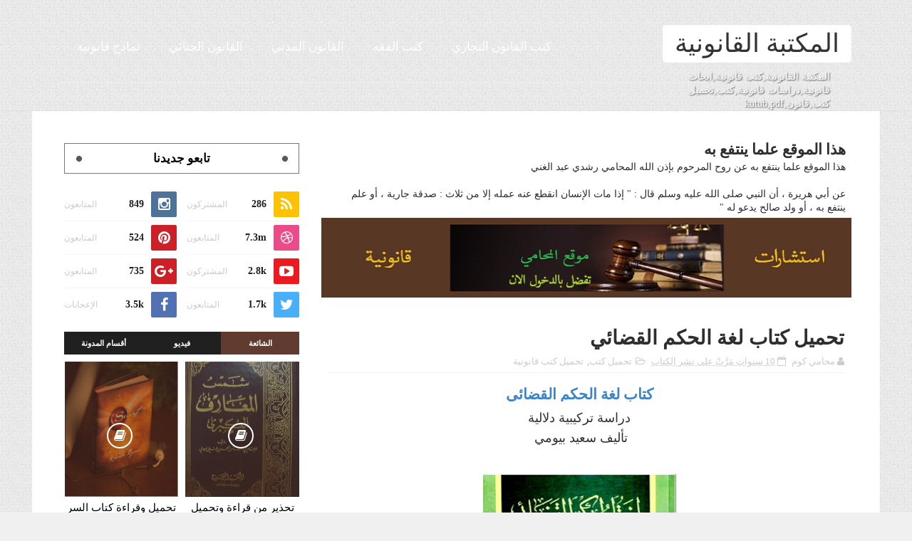

--- FILE ---
content_type: text/html; charset=UTF-8
request_url: https://www.legal-library-books.com/2016/03/Judicial-ruling.html
body_size: 44632
content:
<!DOCTYPE html>
<html class='v2' dir='rtl' xmlns='http://www.w3.org/1999/xhtml' xmlns:b='http://www.google.com/2005/gml/b' xmlns:data='http://www.google.com/2005/gml/data' xmlns:expr='http://www.google.com/2005/gml/expr'>
<head>
<link href='https://www.blogger.com/static/v1/widgets/2370241452-css_bundle_v2_rtl.css' rel='stylesheet' type='text/css'/>
<link href='https://fonts.googleapis.com/css?family=Cairo' rel='stylesheet'/>
<link href='https://cdn.rawgit.com/Modareb/files/master/fonts/neo.css' rel='stylesheet'/>
<meta content='width=device-width,initial-scale=1,minimum-scale=1,maximum-scale=1' name='viewport'/>
<meta content='text/html;charset=UTF-8' http-equiv='Content-Type'/>
<meta content='IE=edge,chrome=1' http-equiv='X-UA-Compatible'/>
<title>
تحميل كتاب لغة الحكم القضائي - المكتبة القانونية 
</title>
<!-- Description and Keywords (start) -->
<meta content='YOUR KEYWORDS HERE' name='keywords'/>
<!-- Description and Keywords (end) -->
<meta content='تحميل كتاب لغة الحكم القضائي' property='og:title'/>
<meta content='https://www.legal-library-books.com/2016/03/Judicial-ruling.html' property='og:url'/>
<meta content='article' property='og:type'/>
<meta content='https://blogger.googleusercontent.com/img/b/R29vZ2xl/AVvXsEg3IJrLPY334a_Mlpd2VrMpXKYu_X9shcC5FCLgip-YW-FqBR7DdNh1jUjIEGjSTUZhOmk_OiEYFG9FKf05g32zPf1irZ-kESnXoiEBINr4bmn2W2BPqZ7vhCDVnxLI-qWqp4XUNVnHtyg/s400/%25D9%2584%25D8%25BA%25D8%25A9+%25D8%25A7%25D9%2584%25D8%25AD%25D9%2583%25D9%2585.png' property='og:image'/>
<meta content='كتاب لغة الحكم القضائي

دراسة تركيبية دلالية
تأليف سعيد بيومي' name='og:description'/>
<meta content='المكتبة القانونية ' property='og:site_name'/>
<meta content='https://www.legal-library-books.com/' name='twitter:domain'/>
<meta content='تحميل كتاب لغة الحكم القضائي' name='twitter:title'/>
<meta content='summary_large_image' name='twitter:card'/>
<meta content='https://blogger.googleusercontent.com/img/b/R29vZ2xl/AVvXsEg3IJrLPY334a_Mlpd2VrMpXKYu_X9shcC5FCLgip-YW-FqBR7DdNh1jUjIEGjSTUZhOmk_OiEYFG9FKf05g32zPf1irZ-kESnXoiEBINr4bmn2W2BPqZ7vhCDVnxLI-qWqp4XUNVnHtyg/s400/%25D9%2584%25D8%25BA%25D8%25A9+%25D8%25A7%25D9%2584%25D8%25AD%25D9%2583%25D9%2585.png' name='twitter:image'/>
<meta content='تحميل كتاب لغة الحكم القضائي' name='twitter:title'/>
<meta content='كتاب لغة الحكم القضائي

دراسة تركيبية دلالية
تأليف سعيد بيومي' name='twitter:description'/>
<!-- Social Media meta tag need customer customization -->
<meta content='194615744275531' property='fb:app_id'/>
<meta content='100007513596453' property='fb:admins'/>
<meta content='@mstaphabouh' name='twitter:site'/>
<meta content='@mstaphabouh' name='twitter:creator'/>
<link href="//fonts.googleapis.com/css?family=Merriweather:400,700%7CDroid+Serif:400,700" rel="stylesheet" type="text/css">
<link href='https://maxcdn.bootstrapcdn.com/font-awesome/4.5.0/css/font-awesome.min.css' rel='stylesheet'/>
<script src='//ajax.googleapis.com/ajax/libs/jquery/2.1.1/jquery.min.js'></script>
<style id='page-skin-1' type='text/css'><!--
/*
-----------------------------------------------
Master Piece of work
----------------------------------------------- */
/* Variable definitions
====================
<Variable name="mainbgcolor" description="Blog main Color" type="color" default="#f0f0f0" />
<Variable name="primarycolor" description="Primary Color" type="color" default="#613b30" />
<Variable name="secondcolor" description="Secondary Color" type="color" default="#333333" />
*/
/*****************************************
reset.css
******************************************/
html,
body,
.section,
.widget,
div,
span,
applet,
object,
iframe,
h1,
h2,
h3,
h4,
h5,
h6,
p,
blockquote,
pre,
a,
abbr,
acronym,
address,
big,
cite,
code,
del,
dfn,
em,
font,
img,
ins,
kbd,
q,
s,
samp,
small,
strike,
strong,
sub,
sup,
tt,
var,
dl,
dt,
dd,
ol,
ul,
li,
fieldset,
form,
label,
legend,
table,
caption,
tbody,
tfoot,
thead,
tr,
th,
td,
figure {
margin: 0;
padding: 0
}
html {
overflow-x: hidden
}
a {
text-decoration: none;
color: #000
}
article,
aside,
details,
figcaption,
figure,
footer,
header,
hgroup,
menu,
nav,
section {
display: block
}
table {
border-collapse: separate;
border-spacing: 0
}
caption,
th,
td {
text-align: right;
font-weight: 400
}
blockquote:before,
blockquote:after,
q:before,
q:after {
content: ""
}
.quickedit,
.home-link {
display: none
}
blockquote,
q {
quotes: "" ""
}
sup {
vertical-align: super;
font-size: smaller
}
code {
font-family: 'Courier New', Courier, monospace;
font-size: 12px;
color: #272727
}
::selection {
background: transparent;
text-shadow: #000 0 0 2px
}
::-moz-selection {
background: transparent;
text-shadow: #000 0 0 2px
}
::-webkit-selection {
background: transparent;
text-shadow: #000 0 0 2px
}
::-o-selection {
background: transparent;
text-shadow: #000 0 0 2px
}
a img {
border: none
}
ol,
ul {
padding: 0;
margin: 0;
text-align: right
}
ol li {
list-style-type: decimal;
padding: 0 0 5px
}
ul li {
list-style-type: disc;
padding: 0 0 5px
}
ul ul,
ol ol {
padding: 0
}
#navbar-iframe,
.navbar {
height: 0;
visibility: hidden;
display: none
}
.post-footer-line.post-footer-line-1,
.post-footer-line.post-footer-line-2,
.post-footer-line.post-footer-line-3 {
display: none
}
.feed-links {
display: none;
visibility: hidden
}
.item-control {
display: none!important
}
h2.date-header,
h4.date-header {
display: none;
margin: 1.5em 0 .5em
}
h1,
h2,
h3,
h4,
h5,
h6 {
font-family: 'neo', serif;
font-weight: 700;
color: #2e2e2e
}
blockquote {
padding: 8px;
background-color: #faebbc;
border-top: 1px solid #e1cc89;
border-bottom: 1px solid #e1cc89;
margin: 5px;
background-image: url(https://blogger.googleusercontent.com/img/b/R29vZ2xl/AVvXsEgGObVVdAqCpTWR4dhtPyuPa9Qt6JXP1OWRLCUXRFbW0LLsbZgGom5MWBX16XETGQMFMK7T9vdALm6ip9h3WLAs_uOcBv21m9ivHfa6Qj4mcXi4pi20nAmfcIVy7VjIHCvUdEvYDNP0ghE/s1600/openquote1.gif);
background-position: top right;
background-repeat: no-repeat;
text-indent: 23px
}
blockquote p {
display: block;
background-image: url(https://blogger.googleusercontent.com/img/b/R29vZ2xl/AVvXsEhMCF-N5nkYHz6e447Bt5zj0wFTVz-_RcOkjaVf2pbBkD6NnilUE3ihvtNzddNWhZueJxrI2WErhyphenhyphenKEa4rGFFvTRbv1ExJdstb_S2ydXD6FKJmY_puLpCVY3WtecZ_O2TLizOkQMqrlzQU/s1600/closequote1.gif);
background-repeat: no-repeat;
background-position: bottom left
}
* {
outline: 0;
transition: all .3s ease;
-webkit-transition: all .3s ease;
-moz-transition: all .3s ease;
-o-transition: all .3s ease
}
@media print {
.nav-menu,
#sidebar-wrapper,
.share-box,
#related-posts,
#lower,
.sub-wrap,
.comments,
#ads-blog {
display: none!important
}
#main-wrapper {
width: 100%!important;
max-width: 100%!important
}
}
#loader {
position: fixed;
top: 0;
right: 0;
left: 0;
width: 100%;
height: 100%;
background-color: #FFF;
z-index: 1000
}
#status {
width: 200px;
height: 200px;
position: fixed;
right: 50%;
z-index: 100;
top: 50%;
background-image: url(https://blogger.googleusercontent.com/img/b/R29vZ2xl/AVvXsEgoO2BMpnO89LielH3WnUDGDLLkXePdWW4GPrV_IJKxyvlUZ4kgdtRVUCfDLFOtwUPWbYqjoTaojTTamRJhcMmDPyC95IUOWKdSTY4_k6Y0_ZQeUzeB0OUaV4hQkhklNbuU7gUvyMNrOBo/s1600/hourglass.gif);
background-repeat: no-repeat;
background-position: center;
margin: -100px -100px 0 0;
z-index: 1001
}
img {
max-width: 100%;
verticle-align: middle
}
body {
color: #2e2e2e;
font-family: 'neo', serif;
font-size: 14px;
font-weight: 400;
line-height: 21px;
background: #f0f0f0 url(https://blogger.googleusercontent.com/img/b/R29vZ2xl/AVvXsEgB2QaOioy9NeN7f9oUInmgyQ8dSQE0ThS_nAr8hTxeTnTjqq5EBfAjY3PdVYrDmuBwGrhZpYR-G12eDkPD3K0GYXmZTBxY60ukeH8ImlgVpnVlrrXfgg4oj4Yz5t88eoW4YBGZvluudaL0/s1600-r/bg2.png) repeat scroll top right
}
#outer-wrapper {
max-width: 100%;
margin: 0 auto;
box-shadow: 0 0 5px RGBA(0, 0, 0, 0.2)
}
.row {
width: 1110px;
margin: 0 auto
}
#content-wrapper {
margin: 0 auto;
padding: 40px 0
}
#main-wrapper {
float: right;
width: 67%;
max-width: 750px
}
#sidebar-wrapper {
float: left;
width: 30%;
max-width: 330px;
background: rgba(255, 255, 255, 0.84);
padding: 5px;
}
#header-wrapper {
background: url(https://lh3.googleusercontent.com/blogger_img_proxy/AEn0k_uEuEcily3hUdQH5WVKk8ik41T-6RfXxCplY-K1kbc24Wdl0_7r1yDOdVFD8nn5yoOSl0bKGpNAzpPa6YqgpIP0yoS4LZzL62JOjr-cvt6kXgaP4sjsfa0uOYzh_bRnwkqiIfcq4uZfF-0Ik1d973Cy6VbJhAtTjCIreNU=s0-d);
border-bottom: 1px solid #e2e2e2
}
#header-wrappers {
color: #fff;
padding: 25px 0 10px;
border-bottom: 1px solid rgba(255, 255, 255, 0.4);
height: 80px
}
#header-inner {
background-position: right;
background-repeat: no
}
.headerright h1,
.headerright h1 a,
.headerright h1 a:hover,
.headerright h1 a:visited {
color: #333333;
background: #fff!important;
text-align: center;
font-size: 36px;
font-weight: 400;
line-height: 1.2em;
margin: 10px 0 0;
padding: 5px 0;
text-decoration: none;
border-radius: 5px
}
.headerright h3 {
font-weight: 400;
margin: 0;
padding: 0
}
.headerright .description {
color: #fff;
margin: 0;
padding: 10px 30px 0 0;
text-shadow: 1px 1px 2px #555
}
.headerright {
float: right;
margin: 0;
padding: 0;
max-width: 265px
}
.headerleft {
float: left;
margin: 0;
padding: 0;
max-widthh: 900px
}
.selectnav {
display: none
}
.nav-menu {
text-align: center;
margin: 0 auto;
width: 100%;
z-index: 299;
padding: 16px 0
}
#nav-menu1 {
margin: 0 auto
}
.nav-menu ul {
list-style: none;
margin: 0;
padding: 0;
z-index: 999
}
.nav-menu ul li {
display: inline-block;
float: left;
line-height: 1;
list-style: none outside none;
padding: 0;
text-align: right;
margin-left: 6px
}
.nav-menu li a {
background: transparent;
color: #fff;
display: block;
font-size: 17px;
padding: 16px 17px;
position: relative;
text-decoration: none;
text-transform: uppercase;
font-family: 'neo', serif
}
.nav-menu li a:hover,
.nav-menu ul li.highlight a {
background: #ffffff;
color: #333;
}
.nav-menu ul li ul {
width: 180px;
margin: 0;
position: absolute;
visibility: hidden;
display: inline;
padding: 0;
height: auto;
border-top-width: 0;
background: #333333;
transition: none
}
.nav-menu ul li:hover ul {
visibility: visible
}
.nav-menu li li a {
color: #fff;
font-size: 14px;
padding: 16px 17px;
position: relative;
text-align: right
}
.nav-menu li li {
float: none!important;
display: block;
border-bottom: 1px solid #222
}
.nav-menu a#pull {
display: none
}
.nav-menu ul li.hasSub a {
padding-left: 25px
}
.nav-menu ul li.hasSub a:after {
color: rgba(255, 255, 255, 0.4);
position: absolute;
top: 15px;
left: 10px;
display: block;
content: "\f107";
font-family: FontAwesome;
font-weight: 400;
font-size: 15px;
text-rendering: auto;
-webkit-font-smoothing: antialiased;
-moz-osx-font-smoothing: grayscale
}
.nav-menu ul li.hasSub ul li a:after {
display: none!important
}
.sec-head {
text-align: center;
margin: 0 auto;
max-width: 80%;
margin-bottom: 32px;
color: #fff;
padding: 30px 0 0
}
.sec-head p {
font-size: 16px;
padding: 6px 0
}
.sec-head h2 {
font-size: 35px;
color: #fff
}
.box-sec {
margin-bottom: -60px!important
}
#slider_post {
position: relative;
padding: 0;
margin: 0 auto
}
#slider_post ul {
padding: 0
}
.owl-carousel .owl-wrapper:after {
content: ".";
display: block;
clear: both;
visibility: hidden;
line-height: 0;
height: 0
}
.owl-carousel {
display: none;
position: relative;
width: 100%;
-ms-touch-action: pan-y
}
.owl-carousel .owl-wrapper {
display: none;
position: relative;
-webkit-transform: translate3d(0px, 0px, 0px)
}
.owl-carousel .owl-wrapper-outer {
overflow: hidden;
position: relative;
width: 100%
}
.owl-carousel .owl-wrapper-outer.autoHeight {
-webkit-transition: height 500ms ease-in-out;
-moz-transition: height 500ms ease-in-out;
-ms-transition: height 500ms ease-in-out;
-o-transition: height 500ms ease-in-out;
transition: height 500ms ease-in-out
}
.owl-controls .owl-page,
.owl-controls .owl-buttons div {
cursor: pointer
}
.owl-controls {
-webkit-user-select: none;
-khtml-user-select: none;
-moz-user-select: none;
-ms-user-select: none;
user-select: none;
-webkit-tap-highlight-color: rgba(0, 0, 0, 0)
}
.grabbing,
.grabbing a,
.grabbing * {
cursor: e-resize!important
}
.owl-carousel .owl-wrapper,
.owl-carousel .owl-item {
-webkit-backface-visibility: hidden;
-moz-backface-visibility: hidden;
-ms-backface-visibility: hidden;
-webkit-transform: translate3d(0, 0, 0);
-moz-transform: translate3d(0, 0, 0);
-ms-transform: translate3d(0, 0, 0)
}
.owl-prev,
.owl-next {
top: 40%;
color: #ccc;
font-family: FontAwesome;
position: absolute;
z-index: 1;
display: block;
padding: 0;
cursor: pointer;
padding: 0;
text-align: center;
overflow: hidden
}
.owl-prev {
right: 0
}
.label_with_thumbs .owl-prev,
.label_with_thumbs .owl-next {
margin-top: 0;
font-size: 80px
}
.label_with_thumbs .owl-prev {
right: -60px
}
.label_with_thumbs .owl-next {
left: -60px
}
.label_with_thumbs .owl-dots {
bottom: 10px
}
.owl-next:before {
font-family: fontawesome
}
.owl-prev:before {
font-family: fontawesome
}
.owl-carousel {
padding: 5px 0
}
.label_with_thumbs .owl-carousel {
border: 0;
padding: 0
}
.label_with_thumbs .owl-item li {
margin: 0;
padding: 0;
margin-left: 10px
}
.label_with_thumbs .owl-prev:hover,
.label_with_thumbs .owl-next:hover {
opacity: .9;
color: #333
}
.owl-next:before {
content: '\f105';
font-family: fontawesome
}
.owl-prev:before {
content: '\f104';
font-family: fontawesome
}
.owl-carousel .owl-item {
float: right
}
.box-title .owl-controls {
float: left
}
.label_with_thumbs {
min-height: 70px;
margin: 0 0 2px 10px;
padding: 0
}
ul.label_with_thumbs li {
padding: 8px 0;
min-height: 65px;
margin-bottom: 0
}
.label_with_thumbs li {
list-style: none;
padding-right: 0!important
}
.label_with_thumbs .owl-item li img {
height: auto;
width: 100%
}
.label_with_thumbs .owl-item li .thumb-hover {
content: no-close-quote;
position: absolute;
bottom: -5px;
width: 100%;
background: url(https://blogger.googleusercontent.com/img/b/R29vZ2xl/AVvXsEjIjrQMuW0zxdcizRxuBHLKOlHWk3phpuILubJxs16bohQWC0vfm8DdEvemI-Q1W-MTJWAhHAdYj0INv7AucXz5FUNiW0j0LN6wtog8qUyrY_krGnqnU89nPunFBkGejGVBgzK0J62lmjUE/s1600-r/gradient.png) repeat-x 0 -1px;
opacity: .8;
right: 0;
opacity: .9;
background-size: 200px 100%;
height: 200px
}
.label_with_thumbs .recent-thumb:after {
content: no-close-quote;
position: absolute;
right: 0;
bottom: 0;
height: 100%;
width: 100%;
opacity: .5;
background: -webkit-linear-gradient(top, rgba(0, 0, 0, 0.2) 50%, rgba(0, 0, 0, 0.5) 70%, rgba(0, 0, 0, 1) 100%);
background: -moz-linear-gradient(top, rgba(0, 0, 0, 0.2) 50%, rgba(0, 0, 0, 0.5) 70%, rgba(0, 0, 0, 1) 100%);
background: -ms-linear-gradient(top, rgba(0, 0, 0, 0.2) 50%, rgba(0, 0, 0, 0.5) 70%, rgba(0, 0, 0, 1) 100%);
background: -o-linear-gradient(top, rgba(0, 0, 0, 0.2) 50%, rgba(0, 0, 0, 0.5) 70%, rgba(0, 0, 0, 1) 100%);
background: linear-gradient(top, rgba(0, 0, 0, 0.2) 50%, rgba(0, 0, 0, 0.5) 70%, rgba(0, 0, 0, 1) 100%)
}
.label_with_thumbs .slider-con {
padding: 15px;
text-align: center
}
.slider-con {
color: #fff;
position: absolute;
bottom: 20px;
width: 100%;
z-index: 2;
box-sizing: border-box
}
.slider-con a {
color: #fff
}
.slider-con h3 {
padding-bottom: 15px
}
.slider-con br {
display: none
}
.featured-content {
display: none
}
.wid-thumb {
height: 350px;
position: relative;
width: 100%;
display: block
}
.label_with_thumbs .recent-thumb {
text-transform: capitalize;
color: #fff;
width: 100%;
height: 100%;
display: block;
position: relative
}
.label_with_thumbs strong {
padding-right: 0;
font-size: 28px;
line-height: 35px
}
.sidebar .widget {
margin-bottom: 20px;
position: relative
}
.sidebar h2 {
font-size: 17px;
line-height: 27px;
color: #000;
padding: 7px 15px;
margin-bottom: 25px;
font-weight: 600;
text-transform: capitalize;
position: relative;
text-align: center;
border: 1px solid #777
}
.sidebar h2:before,
.sidebar h2:after {
content: '';
display: block;
position: absolute;
margin: auto;
top: 0;
bottom: 0;
background: #585858;
width: 8px;
height: 8px;
text-align: center;
-webkit-border-radius: 100%;
-moz-border-radius: 100%;
border-radius: 100%;
-webkit-transform: rotate(40deg);
-moz-transform: rotate(40deg);
-ms-transform: rotate(40deg);
-o-transform: rotate(40eg)
}
.sidebar h2:after {
left: 16px
}
.sidebar ul,
.sidebar li {
list-style-type: none;
margin: 0;
padding: 0
}
.menu-tab li a,
.sidetabs .section {
transition: all 0 ease;
-webkit-transition: all 0 ease;
-moz-transition: all 0 ease;
-o-transition: all 0 ease;
-ms-transition: all 0 ease
}
.menu-tab {
overflow: hidden;
clear: both;
padding: 0;
margin: 0 0 10px
}
.sidetabs .widget h2 {
display: none
}
.menu-tab li {
width: 33.3%;
float: right;
display: inline-block;
padding: 0
}
.menu-tab li a {
height: 32px;
text-align: center;
padding: 0;
font-weight: 700;
display: block;
color: #fff;
background-color: #202020;
font-size: 11px;
line-height: 32px;
text-transform: uppercase
}
.menu-tab li.active a {
background-color: #613b30
}
.menu-tab li {
display: none
}
.hide-tab {
display: inline-block!important
}
#tabside3 {
margin-bottom: 15px
}
article {
padding: 0
}
.post-outer {
padding: 0
}
.post {
margin: 10px 0;
padding: 10px 0
}
.post h2 {
margin-top: 0;
margin-bottom: 0;
line-height: 20px;
width: 100%;
text-overflow: ellipsis;
overflow: hidden;
white-space: nowrap;
cursor: pointer
}
.post h2 a {
color: #000
}
.post h2 {
margin: 0 0 10px;
padding: 0
}
.retitle h2 {
margin: 8px 0;
display: block;
font-size: 18px;
line-height: 23px;
text-align: center;
}
.post-body {
margin: 0;
padding: 10px;
font-size: 14px;
line-height: 26px
}
.block-image {
position: relative;
float: none;
margin: 0 auto;
clear: both;
height: 250px;
width: 215px;
max-width: 100%;
object-fit: cover;
-webkit-perspective: 600px;
-moz-perspective: 600px;
perspective: 600px
}
.block-image .thumb {
width: 100%;
height: 250px;
object-fit: cover;
position: relative;
display: block
}
.block-image a {
width: 100%;
height: 250px;
object-fit: cover;
display: block;
transition: all .3s ease-out!important;
-webkit-transition: all .3s ease-out!important;
-moz-transition: all .3s ease-out!important;
-o-transition: all .3s ease-out!important;
box-shadow: 10px 10px 30px rgba(0, 0, 0, 0.3)
}
.block-image a:before {
content: "\f02d";
font-family: FontAwesome;
line-height: 32px;
width: 32px;
height: 32px;
font-size: 18px;
color: #fff;
text-align: center;
font-weight: 400;
position: absolute;
top: 45%;
right: 45%;
opacity: 0;
padding: 0;
z-index: 1;
border: 2px solid #fff;
border-radius: 50%;
transition: all .25s ease-in-out 0
}
.block-image a:after {
content: "";
position: absolute;
top: 0;
left: 0;
bottom: 0;
height: 100%;
width: 100%;
right: 0;
background: #613b30;
opacity: 0;
visibility: hidden;
border-radius: 0 3px 3px 0;
transition: all .7s ease-out!important;
-webkit-transition: all .7s ease-out!important;
-moz-transition: all .7s ease-out!important;
-o-transition: all .7s ease-out!important;
}
.block-image:hover.block-image .thumb {
-webkit-transform: rotateY(45deg);
-moz-transform: rotateY(45deg);
-o-transform: rotateY(45deg);
transform: rotateY(45deg)
}
.bk-right {
display: block;
overflow: hidden;
top: 7px;
height: 95%;
-webkit-transform: rotate3d(0, 1, 0, -90deg);
transform: rotate3d(0, 1, 0, -90deg);
position: absolute!important;
width: 40px;
left: -11px;
background: url(https://lh3.googleusercontent.com/blogger_img_proxy/AEn0k_uvvBnYZsR3j7TuUz5VdRQ9ytk_Zl5dsVCn2VJcBYUPNNSWA84LFSSzpL1o5Q8j0H7ttAhS-V1Ykhc0kll9opYhFA=s0-d);
-webkit-box-sizing: border-box;
-moz-box-sizing: border-box;
box-sizing: border-box;
background-size: contain;
box-shadow: inset 12px 0 17px -11px rgb(105, 105, 105), inset -12px 0 14px -10px rgb(8, 8, 8);
}
.block-image:hover .bk-right {
-webkit-transform: rotateY(-45deg);
-o-transform: rotateY(45deg);
transform: rotateY(-45deg);
top: -15px;
height: 112%
}
.block-image:hover.block-image a:after {
opacity: .8;
visibility: visible
}
.block-image:hover.block-image a:before {
opacity: 1;
visibility: visible;
-ms-transform: rotate(360deg);
-webkit-transform: rotate(360deg);
transform: rotate(360deg)
}
.rw-ui-container.rw-dir-ltr .rw-report-link,
.rw-ui-container.rw-valign-middle.rw-halign-left .rw-report-link {
display: none!important
}
.rw-ui-info-inner-container:hover {
background: none!important
}
.rw-ui-info-nub.rw-ui-info-inner-nub,
.rw-ui-info-nub.rw-ui-info-outer-nub {
display: none
}
.rw-ui-tooltip {
display: none!important
}
.rw-ui-container.rw-size-small span.rw-ui-info {
font-family: Open Sans, Arial, sans-serif;
color: #b8b8b8!important;
text-transform: uppercase;
font-size: 13px;
display: none
}
.rw-ui-container {
float: left;
margin-top: -3px
}
.rw-ui-container.rw-halign-left,
.rw-ui-container.rw-halign-left .rw-ui-info-inner-container {
border-color: #fff!important
}
.rw-ui-report.rw-size-large.rw-halign-center.gradient.rw-dir-ltr.rw-type-nero.rw-meta-rating-29085119.rw-valign-bottom,
.rw-ui-report.rw-dir-ltr,
.rw-ui-container.rw-size-medium .rw-report-link {
display: none!important
}
.date-header {
color: #bdbdbd;
display: block;
font-size: 12px;
font-weight: 400;
line-height: 1.3em;
margin: 0!important;
padding: 0
}
.date-header a {
color: #bdbdbd
}
.post-header {
padding: 10px
}
#meta-post .fa-calendar-o {
margin-right: 8px
}
.post-meta {
color: #bdbdbd;
display: block;
font-size: 13px;
font-weight: 400;
line-height: 21px;
margin: 0;
padding: 0 0 5px;
border-bottom: 1px solid #f2f2f2
}
.post-meta a,
.post-meta i {
color: #CBCBCB
}
.post-timestamp {
margin-right: 5px
}
.label-head {
margin-right: 5px
}
.label-head a {
padding-right: 2px
}
.resumo {
margin-top: 10px;
color: #919191
}
.resumo span {
display: block;
margin-bottom: 8px;
font-size: 16px;
line-height: 31px
}
.post img {
max-width: 100%;
padding: 10px 0;
position: relative;
margin: 0 auto
}
.post h3 {
font-size: 18px;
margin-top: 20px;
margin-bottom: 10px;
line-height: 1.1
}
.second-meta {
display: none
}
.comment-link {
white-space: normal
}
#blog-pager {
clear: both;
text-align: center;
padding: 15px 0;
background: #fff;
color: #4d4d4d
}
.displaypageNum a,
.showpage a,
.pagecurrent,
.blog-pager-older-link,
.blog-pager-newer-link,
.home-link,
.showpageOf {
font-family: 'neo', serif;
font-size: 16px;
padding: 7px 14px;
margin-left: 5px;
border-radius: 2px;
background: #613b30;
color: #fff;
font-weight: 700;
float: right;
width: 100px;
}
.showpageOf {
float: left!important
}
#blog-pager .pages {
border: none
}
.firstpage,
.lastpage {
display: none
}
.share-box {
position: relative;
padding: 10px
}
.share-title {
border-bottom: 2px solid #777;
color: #010101;
display: inline-block;
padding-bottom: 7px;
font-size: 15px;
font-weight: 500;
position: relative;
top: 2px
}
.share-art {
float: left;
padding: 0;
padding-top: 0;
font-size: 13px;
font-weight: 400;
text-transform: capitalize
}
.share-art a {
color: #fff;
padding: 3px 8px;
margin-right: 4px;
border-radius: 2px;
display: inline-block;
margin-left: 0;
background: #010101
}
.share-art a:hover {
color: #fff
}
.share-art .fac-art {
background: #3b5998
}
.share-art .fac-art:hover {
background: rgba(49, 77, 145, 0.7)
}
.share-art .twi-art {
background: #00acee
}
.share-art .twi-art:hover {
background: rgba(7, 190, 237, 0.7)
}
.share-art .goo-art {
background: #db4a39
}
.share-art .goo-art:hover {
background: rgba(221, 75, 56, 0.7)
}
.share-art .pin-art {
background: #CA2127
}
.share-art .pin-art:hover {
background: rgba(202, 33, 39, 0.7)
}
.share-art .lin-art {
background: #0077B5
}
.share-art .lin-art:hover {
background: rgba(0, 119, 181, 0.7)
}
.share-art .print-art {
background: #333333
}
.share-art .lin-art:hover {
background: rgba(0, 119, 181, 0.7)
}
.sora-author-box {
border: 1px solid #f2f2f2;
background: #f8f8f8;
overflow: hidden;
padding: 10px;
margin: 10px 0
}
.sora-author-box img {
float: right;
margin-left: 10px;
border-radius: 50%
}
.sora-author-box p {
padding: 10px
}
.sora-author-box b {
font-family: 'neo', serif;
font-size: 20px
}
#related-posts {
margin-bottom: 10px;
padding: 10px
}
.related li {
width: 31.276%;
display: inline-block;
height: auto;
min-height: 184px;
float: right;
margin-left: 22px;
overflow: hidden;
position: relative
}
.related li h3 {
margin-top: 0
}
.related-thumb {
width: 100%;
height: 250px;
overflow: hidden;
border-radius: 2px
}
.related li .related-img {
width: 100%;
height: 250px;
display: block;
position: relative;
transition: all .3s ease-out!important;
-webkit-transition: all .3s ease-out!important;
-moz-transition: all .3s ease-out!important;
-o-transition: all .3s ease-out!important
}
.related li .related-img:hover {
-webkit-transform: scale(1.1) rotate(-1.5deg)!important;
-moz-transform: scale(1.1) rotate(-1.5deg)!important;
transform: scale(1.1) rotate(-1.5deg)!important;
transition: all .3s ease-out!important;
-webkit-transition: all .3s ease-out!important;
-moz-transition: all .3s ease-out!important;
-o-transition: all .3s ease-out!important
}
.related-title a {
font-size: 14px;
line-height: 1.4em;
padding: 10px 0 4px;
font-weight: 500;
color: #fff;
display: block;
text-shadow: 0 .5px .5px rgba(34, 34, 34, 0.3)
}
.related li:nth-of-type(3),
.related li:nth-of-type(6),
.related li:nth-of-type(9) {
margin-left: 0
}
.related .related-tag {
position: absolute;
top: 15px;
right: 15px;
background-color: #613b30;
color: #fff;
text-transform: uppercase;
font-weight: 400;
z-index: 5;
height: 20px;
line-height: 20px;
padding: 0 6px;
font-size: 11px
}
.related .related-thumb .related-img:after {
content: no-close-quote;
position: absolute;
right: 0;
bottom: 0;
width: 100%;
height: 120px;
background: url(https://blogger.googleusercontent.com/img/b/R29vZ2xl/AVvXsEiOPpTdHx3-kJQkCWbuvKMyEhEb4XjTYYfCkvyg7czlyOCHSNDMJAF5WdLAqVSFyO4O9mZoV2Pn9dHnixbszWUsBle1D_JoSQjIysnxDYPe-q20Z1ZLM8uU_9nQfyAUnzgmGbTwhaRJIHE/s1600-r/metabg.png) repeat-x;
background-size: 100% 100%;
opacity: .8
}
.related-overlay {
position: absolute;
right: 0;
top: 0;
z-index: 1;
width: 100%;
height: 100%;
background-color: rgba(40, 35, 40, 0.05)
}
.related-content {
position: absolute;
bottom: 0;
padding: 15px 15px 11px;
width: 100%;
line-height: 1.2em;
box-sizing: border-box;
z-index: 2
}
.related .related-content .recent-date {
color: #ccc;
font-size: 12px;
font-weight: 400
}
.recent-date:before,
.p-date:before {
content: '\f017';
font-family: fontawesome;
margin-left: 5px
}
.comment-form {
overflow: hidden
}
iframe.blogger-iframe-colorize,
iframe.blogger-comment-from-post {
height: 283px!important
}
.comments h3 {
line-height: normal;
text-transform: uppercase;
color: #333333;
font-weight: 700;
margin: 0 0 20px;
font-size: 14px;
padding: 0
}
h4#comment-post-message {
display: none;
margin: 0
}
.comments {
clear: both;
margin-top: 10px;
margin-bottom: 0
}
.comments .comments-content {
font-size: 13px;
margin-bottom: 8px
}
.comments .comments-content .comment-thread ol {
text-align: right;
margin: 13px 0;
padding: 0
}
.comments .avatar-image-container {
background: #fff;
border: 1px solid #DDD;
overflow: hidden;
padding: 6px
}
.comments .comment-block {
position: relative;
background: #fff;
padding: 15px;
margin-right: 60px;
border-right: 3px solid #ddd;
border-top: 1px solid #DDD;
border-left: 1px solid #DDD;
border-bottom: 1px solid #DDD
}
.comments .comment-block:before {
content: "";
width: 0;
height: 0;
position: absolute;
left: 100%;
top: 14px;
border-width: 10px;
border-style: solid;
border-color: transparent #DDD transparent transparent;
display: block
}
.comments .comments-content .comment-replies {
margin: 8px 0;
margin-right: 60px
}
.comments .comments-content .comment-thread:empty {
display: none
}
.comments .comment-replybox-single {
background: #f0f0f0;
padding: 0;
margin: 8px 0;
margin-right: 60px
}
.comments .comment-replybox-thread {
background: #f0f0f0;
margin: 8px 0 0;
padding: 0
}
.comments .comments-content .comment {
margin-bottom: 6px;
padding: 0
}
.comments .comments-content .comment:first-child {
padding: 0;
margin: 0
}
.comments .comments-content .comment:last-child {
padding: 0;
margin: 0
}
.comments .comment-thread.inline-thread .comment,
.comments .comment-thread.inline-thread .comment:last-child {
margin: 0 30% 5px 0
}
.comment .comment-thread.inline-thread .comment:nth-child(6) {
margin: 0 25% 5px 0
}
.comment .comment-thread.inline-thread .comment:nth-child(5) {
margin: 0 20% 5px 0
}
.comment .comment-thread.inline-thread .comment:nth-child(4) {
margin: 0 15% 5px 0
}
.comment .comment-thread.inline-thread .comment:nth-child(3) {
margin: 0 10% 5px 0
}
.comment .comment-thread.inline-thread .comment:nth-child(2) {
margin: 0 5% 5px 0
}
.comment .comment-thread.inline-thread .comment:nth-child(1) {
margin: 0 0 5px
}
.comments .comments-content .comment-thread {
margin: 0;
padding: 0
}
.comments .comments-content .inline-thread {
background: #fff;
border: 1px solid #DDD;
padding: 15px;
margin: 0
}
.comments .comments-content .icon.blog-author {
display: inline
}
.comments .comments-content .icon.blog-author:after {
content: "Author";
background: #613b30;
color: #fff;
font-size: 11px;
padding: 2px 5px
}
.comment-header {
text-transform: uppercase;
font-size: 12px
}
.comments .comments-content .datetime {
margin-right: 6px
}
.comments .comments-content .datetime a {
color: #888
}
.comments .comment .comment-actions a {
display: inline-block;
color: #333333;
font-weight: 700;
font-size: 10px;
line-height: 15px;
margin: 4px 0 0 8px
}
.comments .continue a {
color: #333333;
display: inline-block;
font-size: 10px
}
.comments .comment .comment-actions a:hover,
.comments .continue a:hover {
text-decoration: underline
}
.blogger-tab {
display: block
}
.cmm-tabs .content-tab {
background-color: transparent;
padding: 0
}
.cmm-tabs-header {
margin-bottom: 10px;
border-bottom: 2px solid #eee;
position: relative
}
.cmm-tabs-header h3 {
display: inline-block;
font-size: 18px;
margin: 0;
border-bottom: 2px solid #777;
color: #010101;
top: 2px;
font-weight: 500;
padding-bottom: 2px
}
.cmm-tabs-header h3 h9 {
display: none
}
.simplyTab .cmm-tabs-header .wrap-tab {
float: left
}
.cmm-tabs-header .wrap-tab a {
height: auto;
line-height: 1.2em;
padding: 3px 5px;
font-size: 14px;
display: inline-block
}
.cmm-tabs-header .wrap-tab li {
float: right;
width: auto
}
.facebook-tab,
.fb_iframe_widget_fluid span,
.fb_iframe_widget iframe {
width: 100%!important
}
.cmm-tabs.simplyTab .content-tab {
background-color: transparent;
padding: 0;
margin-top: 20px
}
.cmm-tabs.simplyTab .wrap-tab li a {
border-radius: 2px;
text-transform: uppercase;
color: #FFF;
font-weight: 500;
background-color: #333333;
font-size: 12px
}
.cmm-tabs.simplyTab .wrap-tab li a.activeTab {
background-color: #613b30;
color: #fff
}
.cmm-tabs.simplyTab .wrap-tab {
float: left
}
.cmm-tabs.simplyTab .wrap-tab li {
margin-right: 5px;
list-style: none
}
.wrap-tab {
list-style: none
}
.content-tab {
transition: all 0 ease;
-webkit-transition: all 0 ease;
-moz-transition: all 0 ease;
-o-transition: all 0 ease
}
.sub-wrap {
background-image: url(https://blogger.googleusercontent.com/img/b/R29vZ2xl/AVvXsEhuH8sM-SOUiFNzBbRFBdZWvVCMDUcWyBzvzpE0pWzdDh-KEt_UXD1RYb1C_QqDczEDcjtW3n-CVqyIv5h6-VavUCBMrj-uLbNoUVlPQB1M27F5dlitmrVlphyphenhyphen0vns0RXN0RBvBHvzYNO4/s1600/bg-subcribe.png)!important;
background-position: center!important;
background-repeat: no-repeat!important;
background-size: cover!important
}
#subscribe-css {
position: relative;
padding: 80px 0;
overflow: hidden
}
.subscribe-wrapper {
color: #fff;
font-size: 16px;
line-height: normal;
margin: 0;
text-align: center;
text-transform: none;
font-weight: 400;
width: 100%
}
.subscribe-form {
clear: both;
display: block;
overflow: hidden
}
form.subscribe-form {
clear: both;
display: block;
margin: 0;
width: auto;
overflow: hidden
}
.mail-subcribe {
float: right;
content: "";
width: 30px;
height: 19px;
background: url(https://blogger.googleusercontent.com/img/b/R29vZ2xl/AVvXsEhfeHeIl4KJrdy2MCdpaDbmrN1ONX65ya4WFhYshE3t4c_t2YMGVB21xdCxRqwf3GJY97itS_y9XzaflUnxhw15qjYsYwTDZvAtfog2eXVloxZ8YZEuQjdiEtPGfeCksVn3C1ydaLrU6VY/s1600/subcribe-mail.png) no-repeat center center;
position: absolute;
margin-top: 25px;
margin-right: 10px
}
.subscribe-css-email-field {
border: none;
background: transparent;
border-bottom: 1px solid rgba(0, 0, 0, 0.1);
box-sizing: border-box;
color: #848484;
margin: 10px 0;
padding: 15px 20px;
width: 35%;
text-indent: 40px;
font-family: neo
}
.subscribe-css-email-button {
background: transparent;
color: #f07c29;
border: 2px solid #f07c29;
cursor: pointer;
font-weight: 700;
padding: 14px 30px;
margin-right: 15px;
text-transform: none;
font-size: 16px;
border-radius: 50px;
transition: all .6s;
text-transform: uppercase;
font-family: neo
}
.subscribe-css-email-button:hover {
background: #f07c29;
color: #fff
}
#subscribe-css p.subscribe-note {
margin: 16px;
text-align: center;
color: #848484;
font-size: 30px;
font-weight: 400;
line-height: normal
}
#subscribe-css p.subscribe-note span {
position: relative;
overflow: hidden;
font-weight: 700;
transition: all .5s;
color: #613b30;
font-size: 40px;
text-transform: uppercase
}
#subscribe-css p.subscribe-note span.itatu {
font-weight: 400;
font-style: italic;
color: #000;
text-transform: lowercase;
font-size: 30px
}
#subscribe-css p.subscribe-note span.itatu:before,
#subscribe-css p.subscribe-note span.itatu:after {
display: none
}
#subscribe-css p.subscribe-note span:before {
content: '';
position: absolute;
bottom: -2px;
right: 0;
width: 0;
height: 3px;
margin: 10px 0 0;
background: #000;
transition: all .5s
}
#subscribe-css:hover p.subscribe-note span:before {
width: 100%
}
#lower {
margin: auto;
padding: 0 0 10px;
width: 100%;
background: #fff
}
#lower-wrapper {
margin: auto;
padding: 20px 0;
border-bottom: 5px double #eaeaea
}
#lowerbar-wrapper {
float: right;
margin: 0 5px auto;
padding-bottom: 20px;
width: 32%;
text-align: justify;
color: #000;
line-height: 1.6em;
word-wrap: break-word;
overflow: hidden
}
.lowerbar {
margin: 0;
padding: 0
}
.lowerbar .widget {
margin: 0;
padding: 10px 20px 0;
box-sizing: border-box
}
.lowerbar .widget-content {
margin-top: 10px;
margin-bottom: 20px;
position: relative
}
.lowerbar h2 {
color: #303030;
font-size: 24px;
margin-bottom: -1px;
padding-left: 15px;
border-bottom: solid 1px #F5F5F5;
padding-top: 4px;
padding-bottom: 4px;
min-width: 10px;
text-align: center
}
.lowerbar h2:before {
background: #613b30;
bottom: 0;
content: '';
margin-right: -19px;
position: absolute;
width: 38px;
height: 2px;
right: 50%
}
.lowerbar ul {
margin: 0 auto;
padding: 0;
list-style-type: none
}
.lowerbar li {
display: block;
line-height: 1.6em;
margin-right: 0!important;
list-style-type: none
}
.lowerbar li a {
text-decoration: none;
color: #333333
}
.lowerbar li a:hover {
text-decoration: none
}
.lowerbar li:hover {
display: block
}
#jugas_footer {
color: #333333;
font-family: 'neo', serif;
font-weight: 300;
padding: 15px 0
}
.copy-container {
margin: 0 auto;
overflow: hidden
}
.jugas_footer_copyright a {
color: #613b30
}
.jugas_footer_copyright {
text-align: center
}
.home-ad .widget {
width: 728px;
max-height: 90px;
padding: 0 0 0 2%;
margin: 0 auto 20px!important;
max-width: 100%;
box-sizing: border-box
}
.social-counter {
margin: 0;
padding: 0;
overflow: hidden;
margin-bottom: 20px
}
.social-counter ul {
margin: 0;
padding: 0
}
.social-counter ul li {
width: 48%;
float: right;
text-align: right;
margin: 0 0 5px;
padding: 0 0 5px;
position: relative;
border-bottom: 1px solid #f5f5f5
}
.social-counter ul li:nth-child(2),
.social-counter ul li:nth-child(4),
.social-counter ul li:nth-child(6),
.social-counter ul li:nth-child(8) {
float: left
}
.social-counter ul li:nth-child(7),
.social-counter ul li:nth-child(8) {
margin: 0;
padding: 0;
border: 0
}
.social-counter ul li a {
margin: 0;
padding: 0
}
.item-icon {
float: right;
position: relative;
text-align: center;
vertical-align: middle;
color: #fff;
margin: 0;
display: inline-block;
width: 36px;
height: 36px;
line-height: 36px;
font-size: 20px;
border-radius: 2px
}
.hide-count {
display: none
}
.item-count {
display: inline-block;
color: #202020;
font-weight: 700;
font-size: 14px;
line-height: 36px;
float: right;
padding-right: 10px
}
.item-text {
float: left;
display: inline-block;
color: #CBCBCB;
font-size: 12px;
line-height: 36px;
font-weight: 400
}
.item-social.facebook .item-icon {
background-color: #5271b3
}
.item-social.twitter .item-icon {
background-color: #49aff8
}
.item-social.gplus .item-icon {
background-color: #cb2027
}
.item-social.rss .item-icon {
background-color: #FFC200
}
.item-social.youtube .item-icon {
background-color: #eb1a21
}
.item-social.dribbble .item-icon {
background-color: #ea4c89
}
.item-social.instagram .item-icon {
background-color: #4E729A
}
.item-social.pinterest .item-icon {
background-color: #cb2027
}
.item-social.facebook .item-icon:before {
content: "\f09a"
}
.item-social.twitter .item-icon:before {
content: "\f099"
}
.item-social.gplus .item-icon:before {
content: "\f0d5"
}
.item-social.rss .item-icon:before {
content: "\f09e"
}
.item-social.youtube .item-icon:before {
content: "\f16a"
}
.item-social.instagram .item-icon:before {
content: "\f16d"
}
.item-social.dribbble .item-icon:before {
content: "\f17d"
}
.item-social.pinterest .item-icon:before {
content: "\f0d2"
}
.social-counter ul li:hover .item-icon {
background-color: #202020
}
.social-counter ul li:hover .item-text {
color: #FFD439
}
.sidebar .PopularPosts ul {
margin: 0;
padding: 0
}
.sidebar .PopularPosts ul li {
list-style: none!important;
padding: 0!important;
margin-bottom: 10px;
margin-left: 10px;
width: 48.4%;
float: right
}
.sidebar .PopularPosts ul li.odd {
margin-left: 0
}
.sidebar .PopularPosts .item-thumbnail {
height: 190px;
margin: 0;
overflow: hidden;
width: 100%;
position: relative
}
.sidebar .PopularPosts .item-title {
display: block;
clear: both
}
.sidebar .PopularPosts img {
height: 100%;
width: 100%;
object-fit: cover
}
.sidebar .PopularPosts .item-thumbnail:before {
content: "\f02d";
font-family: FontAwesome;
line-height: 32px;
width: 32px;
height: 32px;
font-size: 18px;
color: #fff;
text-align: center;
font-weight: 400;
position: absolute;
top: 45%;
right: 40%;
opacity: 1;
padding: 0;
z-index: 2;
border: 2px solid #fff;
border-radius: 50%;
transition: all .25s ease-in-out 0
}
.sidebar .PopularPosts .item-title a {
display: block;
margin: 0 auto;
padding: 5px 0;
font-size: 15px;
line-height: 20px;
width: 100%;
cursor: pointer;
text-align: center
}
.sidebar .PopularPosts .item-snippet {
color: #333333;
margin: 0 auto;
display: none
}
.sidebar .PopularPosts .item-content {
position: relative
}
.PopularPosts .img-overlay {
position: absolute;
right: 0;
top: 0;
z-index: 1;
width: 100%;
height: 100%;
background-color: #613b30;
opacity: .5
}
.PopularPosts .item-thumbnail:hover a .img-overlay {
background-color: rgba(40, 35, 40, 0.3);
opacity: 1
}
.sidebar .PopularPosts .widget-content ul li:first-child,
.sidebar .custom-widget li:first-child {
padding-top: 0;
border-top: 0
}
.sidebar .PopularPosts .widget-content ul li:last-child,
.sidebar .custom-widget li:last-child {
padding-bottom: 0
}
.custom-widget li {
overflow: hidden;
border-bottom: 1px solid #F5F5F5;
padding: 10px 0
}
.custom-widget li:first-child {
padding-top: 0
}
.custom-widget li:last-child {
border-bottom: none
}
.custom-widget .rcthumb {
position: relative;
float: right;
margin: 0!important;
width: 80px;
height: 60px;
overflow: hidden;
display: block;
vertical-align: middle
}
.custom-widget .post-panel {
padding-right: 10px;
display: table-cell
}
.custom-widget .rcp-title {
overflow: hidden;
line-height: 0;
margin: 0 0 2px;
padding: 0
}
.custom-widget .rcp-title a {
color: #222;
font-weight: 400;
font-size: 13px;
line-height: 1.5em
}
.custom-widget .rcp-title a:hover {
color: #0277bd
}
.custom-widget .rcthumb:hover .img-overlay {
background-color: rgba(40, 35, 40, 0.3)
}
.recent-author {
margin-left: 10px
}
.recent-author::before {
content: '\f007';
font-family: fontawesome;
color: #bbb;
margin-left: 5px
}
.recent-author,
.recent-date {
color: #bdbdbd;
font-size: 12px;
font-weight: 400
}
.recent-date:before {
content: '\f133';
font-family: fontawesome;
color: #bbb;
margin-left: 5px
}
.cmm-widget li .cmm-avatar {
position: relative;
overflow: hidden;
padding: 0;
width: 55px;
height: 55px;
float: right;
margin: 0 0 0 10px
}
.cmm-widget li {
background: none!important;
clear: both;
list-style: none;
word-break: break-all;
display: block;
border-top: 1px solid #F5F5F5;
overflow: hidden;
margin: 0;
padding: 10px 0
}
.cmm-widget li:first-child {
padding-top: 0;
border-top: 0
}
.cmm-widget li:last-child {
padding-bottom: 0
}
.cmm-widget li span {
margin-top: 4px;
color: #bdbdbd;
display: block;
line-height: 1.2em;
text-transform: lowercase;
font-size: 12px;
font-style: italic;
font-weight: 400
}
.cmm-img {
width: 55px;
height: 55px;
float: right;
margin: 0 0 0 10px
}
.cmm-widget a {
color: #222;
position: relative;
font-size: 13px;
text-transform: capitalize;
display: block;
overflow: hidden;
font-weight: 400
}
.cmm-widget a:hover {
color: #613b30
}
.cmm-widget {
list-style: none;
padding: 0
}
.cloud-label-widget-content {
text-align: right
}
.cloud-label-widget-content .label-count {
background: #613b30;
color: #fff!important;
margin-right: -3px;
white-space: nowrap;
border-radius: 2px;
padding: 1px 4px!important;
font-size: 12px!important;
margin-left: 5px
}
.cloud-label-widget-content .label-size {
background: #ebebeb;
display: block;
float: right;
font-size: 11px;
margin: 0 0 5px 5px
}
.cloud-label-widget-content .label-size a,
.cloud-label-widget-content .label-size span {
height: 18px!important;
color: #333333;
display: inline-block;
font-size: 12px;
font-weight: 500!important;
padding: 6px 8px
}
.cloud-label-widget-content .label-size a {
padding: 6px 10px
}
.cloud-label-widget-content .label-size a:hover {
color: #000!important
}
.cloud-label-widget-content .label-size,
.cloud-label-widget-content .label-count {
height: 30px!important;
line-height: 19px!important;
border-radius: 2px
}
.cloud-label-widget-content .label-size:hover {
background: #613b30;
color: #fff!important
}
.cloud-label-widget-content .label-size:hover a {
color: #fff!important
}
.cloud-label-widget-content .label-size:hover span {
background: #ebebeb;
color: #613b30!important;
cursor: pointer
}
.cloud-label-widget-content .label-size-1,
.label-size-2,
.label-size-3,
.label-size-4,
.label-size-5 {
font-size: 100%;
opacity: 10
}
.label-size-1,
.label-size-2 {
opacity: 100
}
.list-label-widget-content li {
display: block;
padding: 8px 0;
border-bottom: 1px solid #ebebeb;
position: relative
}
.list-label-widget-content li a:before {
content: '\203a';
position: absolute;
right: 0;
top: 2px;
font-size: 22px;
color: #ebebeb
}
.list-label-widget-content li a {
color: #2b2b2b;
font-size: 12px;
padding-right: 20px;
font-weight: 400;
text-transform: uppercase
}
.list-label-widget-content li a:hover {
color: #ebebeb
}
.list-label-widget-content li span:last-child {
color: #ebebeb;
font-size: 12px;
font-weight: 700;
position: absolute;
top: 9px;
left: 0
}
.contact-form-name,
.contact-form-email,
.contact-form-email-message,
.contact-form-widget {
max-width: none;
margin-bottom: 15px
}
.contact-form-name,
.contact-form-email,
.contact-form-email-message {
background-color: #EBEBEB;
border: 1px solid #ccc
}
.contact-form-button-submit {
max-width: none;
width: 100%;
height: 35px;
color: #f07c29!important;
border: 2px solid #f07c29!important;
background-image: none;
background: transparent!important;
cursor: pointer;
font-style: normal;
font-weight: 400
}
.contact-form-name:focus,
.contact-form-email:focus,
.contact-form-email-message:focus {
border: 1px solid #f07c29
}
.contact-form-name:hover,
.contact-form-email:hover,
.contact-form-email-message:hover {
border: 1px solid #f07c29
}
.contact-form-button-submit:hover {
background-color: #f07c29!important;
background-image: none;
color: #fff!important
}
@media only screen and (max-width: 1200px) {
.row {
width: 96%!important;
margin: 0 auto;
float: none
}
#header-wrappers {
height: 100%
}
.headerleft,
.headerright {
float: none;
width: 100%;
text-align: center;
height: auto;
margin: 0 auto;
clear: both
}
.headerright img {
margin: auto;
padding-bottom: 15px
}
.headerleft {
margin: 10px auto 0
}
#nav-menu1 {
display: none
}
.selectnav {
width: auto;
color: #222;
background: #f4f4f4;
border: 1px solid rgba(255, 255, 255, 0.1);
position: relative;
border: 0;
padding: 6px 10px!important;
margin: 5px 0;
display: inline;
width: 50%;
min-width: 180px
}
#main-wrapper,
#sidebar-wrapper {
float: none;
clear: both;
width: 100%;
margin: 0 auto
}
}
@media only screen and (max-width: 980px) {
#lowerbar-wrapper {
float: none;
clear: both;
width: 100%;
margin: 0 auto
}
#sidebar-wrapper {
padding-top: 20px
}
.post-body {
padding: 0
}
}
@media screen and (max-width: 880px) {
.home #header-wrapper {
margin-bottom: 10px
}
.item #content-wrapper {
padding: 15px 0 30px
}
}
@media only screen and (max-width: 768px) {
.share-art span {
display: none
}
.ops-404 {
width: 80%!important
}
.title-404 {
font-size: 160px!important
}
.index article {
padding: 10px
}
.related li {
width: 100%
}
.item .post {
margin: 0 0 10px;
padding: 0 0 10px
}
}
@media only screen and (max-width: 480px) {
.subscribe-css-email-field {
width: 100%
}
.cmm-tabs-header h3 {
display: none
}
.cmm-tabs.simplyTab .wrap-tab {
float: none;
padding: 0
}
.cmm-tabs.simplyTab .wrap-tab li {
width: 31%
}
.cmm-tabs.simplyTab .wrap-tab li a {
width: 90%
}
.index .post h2,
.archive .post h2 {
line-height: 34px;
font-size: 23px
}
h1.post-title {
font-size: 22px;
margin-bottom: 10px
}
#sidebar-wrapper {
max-width: 100%
}
.index .post-outer {
padding: 0
}
.index .post {
margin: 20px 0 15px!important
}
.index div.post-outer:nth-child(1) .post {
margin: 0 0 15px!important
}
.cmm-tabs-header {
overflow: hidden;
margin-top: 10px
}
}
@media only screen and (max-width: 360px) {
.title-404 {
font-size: 150px!important
}
.Header .description p {
display: none
}
.showpageOf {
display: none
}
.share-title {
display: none
}
}
@media only screen and (max-width: 300px) {
#sidebar-wrapper {
display: none
}
.archive .post h2,
.index .post h2 {
line-height: 29px!important;
font-size: 15px!important
}
article {
overflow: hidden
}
#blog-pager {
padding: 0;
margin: 0
}
#subscribe-css p.subscribe-note span {
font-size: 20px
}
#subscribe-css p.subscribe-note span.itatu {
font-size: 18px
}
#subscribe-css p.subscribe-note {
font-size: 20px
}
.index .snippets,
.archive .snippets,
.sora-author-box img,
.share-box .post-author {
display: none
}
.share-art,
.share-box .post-author {
float: none;
margin: 0 auto;
text-align: center;
clear: both
}
.read-more-wrap,
.post-labels {
float: none!important;
clear: both;
display: block;
text-align: center
}
.ops-404 {
font-size: 20px!important
}
.title-404 {
font-size: 120px!important
}
h1.post-title {
font-size: 17px
}
.share-box {
overflow: hidden
}
.sec-head h2 {
font-size: 25px
}
}
.PopularPosts img {
padding-right: 0!important
}
span.rw-ui-info-container {
display: none !important;
}
a.rw-report-link {
display: none !important;
}
.rw-ui-container.rw-halign-center, .rw-ui-container.rw-halign-center .rw-ui-info-inner-container {
text-align: center !important;
margin: 4px auto !important;
float: none !important;
display: block;
}
.rw-ui-star.rw-size-small.rw-style-crystal .rw-ui-stars li {
margin: 0 1px !important;
}
.block-image a:hover {
border-radius: 0 3px 3px 0;
}
img#Header1_headerimg {
margin-top: -20px;
}

--></style>
<style id='template-skin-1' type='text/css'><!--
/*------Layout (No Edit)----------*/
body#layout #outer-wrapper {
padding: 0;
width: 1073px
}
body#layout .section h4 {
color: #333!important
}
body#layout .option {
background-color: #2c3e50!important;
overflow: hidden!important
}
body#layout .option h4 {
font-size: 16px;
padding: 4px 0 7px;
color: #fff!important
}
body#layout .option .widget {
float: right;
width: 33.33%
}
body#layout .option .widget.locked-widget .widget-content {
background-color: #34495e!important;
border-color: #455668!important;
color: #fff!important
}
body#layout .option .widget.locked-widget .widget-content a.editlink {
color: #fff!important;
border: 1px solid #233648;
border-radius: 2px;
padding: 2px 5px;
background-color: #233648
}
body#layout #header-wrappers {
height: auto;
padding: 0
}
body#layout .headerright {
float: right;
width: 300px;
max-height: none;
margin: 0;
padding: 0
}
body#layout #headerright {
background-color: #b57dcc!important;
border-color: #8a52a1!important
}
body#layout .headerright .widget-content {
border-color: #8a52a1
}
body#layout .headerleft {
width: 420px;
margin: 0
}
body#layout .sec-head {
display: block;
background-color: #6dad88!important;
border-color: #338957!important
}
body#layout .sec-head .widget-content {
border-color: #338957!important
}
body#layout .navi-menu {
height: auto
}
body#layout .header-menu li.li-home,
body#layout .header-search,
body#layout #loader,
body#layout #status {
display: none
}
body#layout .sec-head {
float: right;
width: 95%;
max-width: 95%;
margin: 4px 0 0;
padding: 0
}
body#layout .box-sec {
margin-bottom: 0!important
}
body#layout .box-sec .widget-content,
body#layout .box-sec h2,
body#layout #ads-blog {
display: block
}
body#layout #main-wrapper {
float: right;
width: 70%;
margin: 0;
padding: 0
}
body#layout #sidebar-wrapper {
float: left;
width: 30%;
margin: 0;
padding: 5px 0 0;
background-color: #f8e244!important
}
body#layout #sidebar-wrapper .section {
background-color: #fff;
border: 1px solid #fff
}
body#layout #sidebar-wrapper .section .widget-content {
border-color: #5a7ea2!important
}
body#layout #sidebar-wrapper .section .draggable-widget .widget-wrap2 {
background-color: #5a7ea2!important
}
body#layout #lower {
overflow: hidden
}
body#layout #lowerbar-wrapper {
width: 30%;
float: right;
margin: 0 0 8px 2.2% !important
}
body#layout #unwanted,
body#layout #pop-sec,
body#layout #contact {
display: none!important
}
body#layout .featuresub {
background-color: #f38d83;
border-color: #c5554a
}
body#layout .featuresub .widget-content {
border-color: #c5554a
}
body#layout .ticker .widget {
height: auto
}
body#layout .featuresub .draggable-widget .widget-wrap2 {
background-color: #c5554a!important
}
body#layout #featured-sec {
background-color: #f9a85f;
border-color: #fb8f3d
}
body#layout #featured-sec .widget-content {
border-color: #fb8f3d
}
body#layout #featured-sec .draggable-widget .widget-wrap2 {
background-color: #fb8f3d!important
}
body#layout #main-wrapper #main {
margin-left: 4px;
background-color: #5a7ea2;
border-color: #34495e
}
body#layout #main-wrapper #main h4 {
color: #fff!important
}
body#layout .layout-widget-description {
display: none!important
}
body#layout #Blog1 .widget-content {
border-color: #34495e
}
body#layout .box-sec,
body#layout .gallery-post {
background-color: #7fc1ed!important;
border-color: #3498db!important
}
body#layout .box-sec .widget-content,
body#layout .gallery-post .widget-content {
border-color: #3498db
}
body#layout .box-sec .draggable-widget .widget-wrap2,
body#layout .gallery-post .draggable-widget .widget-wrap2 {
background-color: #3498db!important;
cursor: move
}
body#layout #sidebar {
margin-top: 10px
}
body#layout #sidetabs {
overflow: hidden;
background-color: #e9d33c
}
body#layout #tabside1,
body#layout #tabside2,
body#layout #tabside3 {
width: 83%;
float: right
}
body#layout #lower-wrapper {
overflow: hidden;
background-color: #1abc9c;
padding-top: 10px;
margin-bottom: 10px
}
body#layout #lower-wrapper:before {
content: "Footer Sections";
font-size: 25px;
color: #fff;
padding: 0 0 10px;
text-align: center;
display: block
}
body#layout #lower-wrapper .section .widget-content {
border-color: #1abc9c!important
}
body#layout #lower-wrapper .section .draggable-widget .widget-wrap2 {
background-color: #1abc9c!important
}
body#layout #headerleft,
body#layout #ads-inter,
body#layout #ads-home,
body#layout #post-ads-footer {
background-color: rgba(241, 196, 16, 0.22)!important;
border-color: #f1c410!important
}
body#layout #headerleft .widget-content,
body#layout #ads-inter .widget-content,
body#layout #ads-home .widget-content,
body#layout #post-ads-footer .widget-content {
border-color: #f1c410!important
}
body#layout #headerleft .draggable-widget .widget-wrap2,
body#layout #ads-inter .draggable-widget .widget-wrap2,
body#layout #ads-home .draggable-widget .widget-wrap2,
body#layout #post-ads-footer .draggable-widget .widget-wrap2 {
background-color: #f1c410!important;
cursor: move
}/*------Layout (end)----------*/
--></style>
<style>
#content-wrapper {
    background: white;
    padding: 40px;
    box-shadow: 0 8 18px 0px #424242;
}
</style>
<script type='text/javascript'> 
//<![CDATA[
var no_image = "https://blogger.googleusercontent.com/img/b/R29vZ2xl/AVvXsEhEceB26ko3ZNxu3bN-RbgUmHg_6egreQUzMTYV9LdoGnJ2o7egqzCENWL2RVexHpNINyb_AmppA_qg-9OB_pJRb0gu6Xvi_7Kh6Gn160Ncwg_PSfPUQ-wA9PBVsX7wwD5xiqm8p2Srne4/s1600-r/nth.png";
var month_format = [, "يناير", "فبراير", "مارس", "أبريل", "ماي", "يونيو", "يوليوز", "غشت", "شتنبر", "أكتوبر", "نونبر", "دجنبر"];
var more_text = "مشاهدة المزيد";
var related_number = 3;
var comments_text = "<span>أنشر </span>تعليقا";
var pagenav_prev = "السابق";
var pagenav_next = "التالي";
//]]>
</script>
<script type='text/javascript'>(function(d, t, e, m){
    
    // Async Rating-Widget initialization.
    window.RW_Async_Init = function(){
                
        RW.init({
            huid: "156085",
            uid: "42f7e77323a997db77096da118eaf1b6",
            source: "website",
            options: {
                "advanced": {
                    "layout": {
                        "align": {
                            "hor": "center",
                            "ver": "top"
                        }
                    },
                    "text": {
                        "rateAwful": "",
                        "ratePoor": "",
                        "rateAverage": "",
                        "rateGood": "",
                        "rateExcellent": "",
                        "rateThis": "",
                        "like": "",
                        "dislike": "",
                        "vote": "",
                        "votes": "",
                        "thanks": "",
                        "outOf": "",
                        "weRecommend": ""
                    }
                },
                "style": "crystal",
                "isDummy": false
            } 
        });
        RW.render();
    };
        // Append Rating-Widget JavaScript library.
    var rw, s = d.getElementsByTagName(e)[0], id = "rw-js",
        l = d.location, ck = "Y" + t.getFullYear() + 
        "M" + t.getMonth() + "D" + t.getDate(), p = l.protocol,
        f = ((l.search.indexOf("DBG=") > -1) ? "" : ".min"),
        a = ("https:" == p ? "secure." + m + "js/" : "js." + m);
    if (d.getElementById(id)) return;              
    rw = d.createElement(e);
    rw.id = id; rw.async = true; rw.type = "text/javascript";
    rw.src = p + "//" + a + "external" + f + ".js?ck=" + ck;
    s.parentNode.insertBefore(rw, s);
    }(document, new Date(), "script", "rating-widget.com/"));</script>
<link href='https://www.blogger.com/dyn-css/authorization.css?targetBlogID=4370077251270870170&amp;zx=2696086d-7690-4f62-a98e-4f1db0f5d3ee' media='none' onload='if(media!=&#39;all&#39;)media=&#39;all&#39;' rel='stylesheet'/><noscript><link href='https://www.blogger.com/dyn-css/authorization.css?targetBlogID=4370077251270870170&amp;zx=2696086d-7690-4f62-a98e-4f1db0f5d3ee' rel='stylesheet'/></noscript>
<meta name='google-adsense-platform-account' content='ca-host-pub-1556223355139109'/>
<meta name='google-adsense-platform-domain' content='blogspot.com'/>

</head>
<body class='item'>
<div class='theme-opt' style='display :none'>
<div class='option section' id='option' name='Theme Options'><div class='widget HTML' data-version='1' id='HTML900'>
          <style>@media only screen and (min-width : 1143px){#outer-wrapper{max-width : 
;}}</style>
        </div><div class='widget HTML' data-version='1' id='HTML910'>
<script type='text/javascript'>
              //<![CDATA[
              var perPage = 12;
              //]]>
            </script>
</div><div class='widget HTML' data-version='1' id='HTML920'>
<style>
.box-sec {
    display : block;
}
</style>
</div></div>
</div>

<div id="outer-wrapper" class="item">
<div id='header-wrapper'>
<div class='row' id='header-wrappers'>
<div class='headerright' id='header-wp' itemscope='' itemtype='http://schema.org/WPHeader'>
<div class='headerright section' id='headerright'><div class='widget Header' data-version='1' id='Header1'>
<div id='header-inner'>
<div class='titlewrapper'>
<h1 class='title' itemprop='name'>
<a href='https://www.legal-library-books.com/'>المكتبة القانونية </a>
</h1>
</div>
<div class='descriptionwrapper'>
<p class='description'><span>المكتبة القانونية,كتب قانونية,ابحاث قانونية,دراسات قانونية,كتب,تحميل كتب,قانون,kutub,pdf</span></p>
</div>
</div>
</div></div>
</div>
<div class='headerleft'>
<div class='headerleft nav-menu section' id='headerleft'><div class='widget LinkList' data-version='1' id='LinkList100'>
<div class='widget-content'>
<ul id='nav-menu1' itemscope='' itemtype='http://schema.org/SiteNavigationElement'>
<li itemprop='name'><a href='https://www.legal-library-books.com/search/label/نماذج%20قانونية?&max-results=8' itemprop='url'>نماذج قانونية</a></li>
<li itemprop='name'><a href='https://www.legal-library-books.com/search/label/كتب%20القانون%20الجنائي?&max-results=8' itemprop='url'>القانون الجنائي</a></li>
<li itemprop='name'><a href='https://www.legal-library-books.com/search/label/كتب%20القانون%20المدني?&max-results=8' itemprop='url'>القانون المدني</a></li>
<li itemprop='name'><a href='https://www.legal-library-books.com/search/label/كتب%20فقه?&max-results=8' itemprop='url'>كتب الفقه</a></li>
<li itemprop='name'><a href='https://www.legal-library-books.com/search/label/تحميل%20كتب%20تجارية?updated-max=2016-07-07T02%3A18%3A00-07%3A00&max-results=12#PageNo=2' itemprop='url'>كتب القانون التجاري</a></li>
</ul>
<script type='text/javascript'> 
            //<![CDATA[
            $("#LinkList100").each(function(){var e="<ul id='nav-menu1'><li><ul id='sub-menu'>";$("#LinkList100 li").each(function(){var t=$(this).text(),n=t.substr(0,1),r=t.substr(1);"_"==n?(n=$(this).find("a").attr("href"),e+='<li><a href="'+n+'">'+r+"</a></li>"):(n=$(this).find("a").attr("href"),e+='</ul></li><li><a href="'+n+'">'+t+"</a><ul id='sub-menu'>")});e+="</ul></li></ul>";$(this).html(e);$("#LinkList100 ul").each(function(){var e=$(this);if(e.html().replace(/\s|&nbsp;/g,"").length==0)e.remove()});$("#LinkList100 li").each(function(){var e=$(this);if(e.html().replace(/\s|&nbsp;/g,"").length==0)e.remove()})});

            //]]>
            </script>
</div>
</div></div>
</div></div>
<div style='clear: both;'></div>
</div>
<div class='row' id='content-wrapper'>
<div id='main-wrapper'>
<div id='ads-blog'>
<div class='home-ad section' id='ads-home' name='Home ADS'><div class='widget HTML' data-version='1' id='HTML122'>
<h2 class='title'>هذا الموقع علما ينتفع به</h2>
<div class='widget-content'>
<div><span style="font-family:Georgia, serif;">هذا الموقع علما ينتفع به عن روح المرحوم بإذن الله المحامي رشدي عبد الغني</span></div><div><br /></div><div><span style="font-family:Georgia, serif;"> عن أبي هريرة &#1548; أن النبي صلى الله عليه وسلم قال : " إذا مات الإنسان انقطع عنه عمله إلا من ثلاث : صدقة جارية &#1548; أو علم ينتفع به &#1548; أو ولد صالح يدعو له "</span></div><div><span style="font-family:Georgia, serif;"><br /></span></div><div><span style="font-family:Georgia, serif;">يقول النبي -صلى الله عليه وسلم-: (أو علم ينتفع به)&#1548; إما كتب ألفها وانتفع بها الناس&#1548; أو اشتراها&#1548; ووقفها وانتفع بها الناس أو نشره بين الناس وانتفع به المسلمون وتعلموا منه&#1548; وتعلم بقية الناس من تلاميذه&#1548; فهذا علم ينفعه&#1548; فإن العلم الذي مع تلاميذه&#1548; ونشره بين الناس ينفعه الله به أيضا&#1611; كما ينفعهم أيضا&#1611;.</span></div>
</div>
<div class='clear'></div>
</div></div>
<div style='clear: both;'></div>
</div>
<div class='main section' id='main'><div class='widget HTML' data-version='1' id='HTML2'>
<div class='widget-content'>
<a href="https://www.almuhamie.com" target="_blank"><img src="https://g.top4top.io/p_16467x2xv1.jpg" alt="موقع المحامي, استشارات قانونية, محامي في جدة,محامي في الرياض" /></a>
</div>
<div class='clear'></div>
</div><div class='widget Blog' data-version='1' id='Blog1'>
<div class='blog-posts hfeed'>

          <div class="date-outer">
        
<h2 class='date-header'><span>الأحد&#1548; 13 مارس 2016</span></h2>

          <div class="date-posts">
        
<div class='post-outer'>
<div class='post hentry'>

             <div itemprop='blogPost' itemscope='itemscope' itemtype='http://schema.org/BlogPosting'>
             <div itemprop='image' itemscope='itemscope' itemtype='https://schema.org/ImageObject' style='display :none;'>
<meta content='https://blogger.googleusercontent.com/img/b/R29vZ2xl/AVvXsEg3IJrLPY334a_Mlpd2VrMpXKYu_X9shcC5FCLgip-YW-FqBR7DdNh1jUjIEGjSTUZhOmk_OiEYFG9FKf05g32zPf1irZ-kESnXoiEBINr4bmn2W2BPqZ7vhCDVnxLI-qWqp4XUNVnHtyg/s400/%25D9%2584%25D8%25BA%25D8%25A9+%25D8%25A7%25D9%2584%25D8%25AD%25D9%2583%25D9%2585.png' itemprop='url'/>
<meta content='700' itemprop='width height'/>
</div>
<div class='post-header'>
<div class='post-head'><h1 class='post-title entry-title' itemprop='name headline'>
تحميل كتاب لغة الحكم القضائي
</h1></div>
<div class='post-meta'>
<span class='post-author vcard'>
<i class='fa fa-user'></i>
<span class='fn' itemprop='author' itemscope='itemscope' itemtype='http://schema.org/Person'>
<a class='g-profile' href='' rel='author' title='محامي كوم'>
<span itemprop='name'>محامي كوم</span></a>
</span>
</span>
<span class='post-timestamp'>
<i class='fa fa-calendar-o'></i>
<meta content='https://www.legal-library-books.com/2016/03/Judicial-ruling.html' itemprop='url'/>
<a class='timestamp-link' href='https://www.legal-library-books.com/2016/03/Judicial-ruling.html' rel='bookmark' title='permanent link'><abbr class='published timeago' itemprop='datePublished' title='2016-03-13T03:55:00-07:00'>3:55:00 ص</abbr></a>
</span>
<span class='label-head'>
<i class='fa fa-folder-open-o'></i>
<a href='https://www.legal-library-books.com/search/label/%D8%AA%D8%AD%D9%85%D9%8A%D9%84%20%D9%83%D8%AA%D8%A8' rel='tag'>تحميل كتب</a>,
<a href='https://www.legal-library-books.com/search/label/%D8%AA%D8%AD%D9%85%D9%8A%D9%84%20%D9%83%D8%AA%D8%A8%20%D9%82%D8%A7%D9%86%D9%88%D9%86%D9%8A%D8%A9' rel='tag'>تحميل كتب قانونية</a>
</span>
</div>
</div>
<article>
<div class='post-body entry-content' id='post-body-7185954320052463214' itemprop='articleBody'>
<meta content='  كتاب لغة الحكم القضائي   دراسة تركيبية دلالية   تأليف سعيد بيومي          تحميل   ' name='twitter:description'/>
<div dir="rtl" style="text-align: right;" trbidi="on">
<h2 style="text-align: center;">
<span style="color: #3d85c6;">كتاب لغة الحكم القضائي</span></h2>
<div style="text-align: center;">
<span style="font-size: large;">دراسة تركيبية دلالية</span></div>
<div style="text-align: center;">
<span style="font-size: large;">تأليف سعيد بيومي&nbsp;</span></div>
<div style="text-align: center;">
<br /></div>
<div class="separator" style="clear: both; text-align: center;">
<a href="https://blogger.googleusercontent.com/img/b/R29vZ2xl/AVvXsEg3IJrLPY334a_Mlpd2VrMpXKYu_X9shcC5FCLgip-YW-FqBR7DdNh1jUjIEGjSTUZhOmk_OiEYFG9FKf05g32zPf1irZ-kESnXoiEBINr4bmn2W2BPqZ7vhCDVnxLI-qWqp4XUNVnHtyg/s1600/%25D9%2584%25D8%25BA%25D8%25A9+%25D8%25A7%25D9%2584%25D8%25AD%25D9%2583%25D9%2585.png" imageanchor="1" style="margin-left: 1em; margin-right: 1em;"><img border="0" height="400" src="https://blogger.googleusercontent.com/img/b/R29vZ2xl/AVvXsEg3IJrLPY334a_Mlpd2VrMpXKYu_X9shcC5FCLgip-YW-FqBR7DdNh1jUjIEGjSTUZhOmk_OiEYFG9FKf05g32zPf1irZ-kESnXoiEBINr4bmn2W2BPqZ7vhCDVnxLI-qWqp4XUNVnHtyg/s400/%25D9%2584%25D8%25BA%25D8%25A9+%25D8%25A7%25D9%2584%25D8%25AD%25D9%2583%25D9%2585.png" width="271" /></a></div>
<div class="separator" style="clear: both; text-align: center;">
<br /></div>
<div class="separator" style="clear: both; text-align: center;">
<a href="https://ia801007.us.archive.org/24/items/logha_alhokm_alqadae/logha_alhokm_alqadae.pdf" rel="nofollow" target="_blank">تحميل</a></div>
</div>
</div>
</article>
<div class='post-footer'>
<div class='share-box'>
<h8 class='share-title'>شارك الموضوع:</h8>
<div class='share-art'>
<a class='fac-art' href='http://www.facebook.com/sharer.php?u=https://www.legal-library-books.com/2016/03/Judicial-ruling.html&title=تحميل كتاب لغة الحكم القضائي' onclick='window.open(this.href, &#39;windowName&#39;, &#39;width=600, height=400, right=24, top=24, scrollbars, resizable&#39;); return false;' rel='nofollow' target='_blank'><i class='fa fa-facebook'></i><span class='resp_del'> فيسبوك</span></a>
<a class='twi-art' href='http://twitter.com/share?url=https://www.legal-library-books.com/2016/03/Judicial-ruling.html&title=تحميل كتاب لغة الحكم القضائي' onclick='window.open(this.href, &#39;windowName&#39;, &#39;width=600, height=400, right=24, top=24, scrollbars, resizable&#39;); return false;' rel='nofollow' target='_blank'><i class='fa fa-twitter'></i><span class='resp_del2'> تويتر</span></a>
<a class='goo-art' href='https://plus.google.com/share?url=https://www.legal-library-books.com/2016/03/Judicial-ruling.html&title=تحميل كتاب لغة الحكم القضائي' onclick='window.open(this.href, &#39;windowName&#39;, &#39;width=600, height=400, right=24, top=24, scrollbars, resizable&#39;); return false;' rel='nofollow' target='_blank'><i class='fa fa-google-plus'></i><span class='resp_del3'> جوجل +</span></a>
<a class='pin-art' href='http://pinterest.com/pin/create/button/?url=https://www.legal-library-books.com/2016/03/Judicial-ruling.html&media=https://blogger.googleusercontent.com/img/b/R29vZ2xl/AVvXsEg3IJrLPY334a_Mlpd2VrMpXKYu_X9shcC5FCLgip-YW-FqBR7DdNh1jUjIEGjSTUZhOmk_OiEYFG9FKf05g32zPf1irZ-kESnXoiEBINr4bmn2W2BPqZ7vhCDVnxLI-qWqp4XUNVnHtyg/s400/%25D9%2584%25D8%25BA%25D8%25A9+%25D8%25A7%25D9%2584%25D8%25AD%25D9%2583%25D9%2585.png&description=  كتاب لغة الحكم القضائي   دراسة تركيبية دلالية   تأليف سعيد بيومي          تحميل   ' onclick='window.open(this.href, &#39;windowName&#39;, &#39;width=600, height=400, right=24, top=24, scrollbars, resizable&#39;); return false;' rel='nofollow' target='_blank'><i class='fa fa-pinterest'></i><span class='resp_del4'> بنترست</span></a>
<a class='lin-art' href='http://www.linkedin.com/shareArticle?url=https://www.legal-library-books.com/2016/03/Judicial-ruling.html&title=تحميل كتاب لغة الحكم القضائي' onclick='window.open(this.href, &#39;windowName&#39;, &#39;width=600, height=400, right=24, top=24, scrollbars, resizable&#39;); return false;' rel='nofollow' target='_blank'><i class='fa fa-linkedin-square'></i><span class='resp_del5'> لينكدن</span></a>
<a class='print-art' onClick='window.print()' rel='nofollow' style='cursor:pointer'><i class='fa fa-print'></i><span class='resp_del5'> طبع</span></a>
</div>
</div>
<div style='clear:both'></div>
<div style='clear:both'></div>
<div id='related-posts'>
تحميل كتب قانونية
</div>
<div class='post-footer-line post-footer-line-1'>
<span class='post-author vcard'>
مرسلة بواسطة
<span class='fn' itemprop='author' itemscope='itemscope' itemtype='http://schema.org/Person'>
<span itemprop='name'>محامي كوم</span>
</span>
</span>
<span class='post-timestamp'>
في
<meta content='https://www.legal-library-books.com/2016/03/Judicial-ruling.html' itemprop='url mainEntityOfPage'/>
<a class='timestamp-link' href='https://www.legal-library-books.com/2016/03/Judicial-ruling.html' rel='bookmark' title='permanent link'><abbr class='published' itemprop='datePublished dateModified' title='2016-03-13T03:55:00-07:00'>3:55:00 ص</abbr></a>
</span>
<span class='reaction-buttons'>
</span>
<span class='post-comment-link'>
</span>
<span class='post-backlinks post-comment-link'>
</span>
<span class='post-icons'>
<span class='item-control blog-admin pid-1850484932'>
<a href='https://www.blogger.com/post-edit.g?blogID=4370077251270870170&postID=7185954320052463214&from=pencil' title='تعديل الرسالة'>
<img alt='Edit' class='icon-action' height='18' src='https://resources.blogblog.com/img/icon18_edit_allbkg.gif' width='18'/>
</a>
</span>
</span>
<div class='post-share-buttons goog-inline-block'>
<a class='goog-inline-block share-button sb-email' href='https://www.blogger.com/share-post.g?blogID=4370077251270870170&postID=7185954320052463214&target=email' target='_blank' title='إرسال بالبريد الإلكتروني'><span class='share-button-link-text'>إرسال بالبريد الإلكتروني</span></a><a class='goog-inline-block share-button sb-blog' href='https://www.blogger.com/share-post.g?blogID=4370077251270870170&postID=7185954320052463214&target=blog' onclick='window.open(this.href, "_blank", "height=270,width=475"); return false;' target='_blank' title='كتابة مدونة حول هذه المشاركة'><span class='share-button-link-text'>كتابة مدونة حول هذه المشاركة</span></a><a class='goog-inline-block share-button sb-twitter' href='https://www.blogger.com/share-post.g?blogID=4370077251270870170&postID=7185954320052463214&target=twitter' target='_blank' title='‏المشاركة على X'><span class='share-button-link-text'>&#8207;المشاركة على X</span></a><a class='goog-inline-block share-button sb-facebook' href='https://www.blogger.com/share-post.g?blogID=4370077251270870170&postID=7185954320052463214&target=facebook' onclick='window.open(this.href, "_blank", "height=430,width=640"); return false;' target='_blank' title='‏المشاركة في Facebook'><span class='share-button-link-text'>&#8207;المشاركة في Facebook</span></a><a class='goog-inline-block share-button sb-pinterest' href='https://www.blogger.com/share-post.g?blogID=4370077251270870170&postID=7185954320052463214&target=pinterest' target='_blank' title='‏المشاركة على Pinterest'><span class='share-button-link-text'>&#8207;المشاركة على Pinterest</span></a>
</div>
</div>
<div class='post-footer-line post-footer-line-2'>
<span class='post-labels'>
التسميات:
<a href='https://www.legal-library-books.com/search/label/%D8%AA%D8%AD%D9%85%D9%8A%D9%84%20%D9%83%D8%AA%D8%A8' rel='tag'>تحميل كتب</a>,
<a href='https://www.legal-library-books.com/search/label/%D8%AA%D8%AD%D9%85%D9%8A%D9%84%20%D9%83%D8%AA%D8%A8%20%D9%82%D8%A7%D9%86%D9%88%D9%86%D9%8A%D8%A9' rel='tag'>تحميل كتب قانونية</a>
</span>
</div>
<div class='post-footer-line post-footer-line-3'>
<span class='post-location'>
</span>
</div>
</div>
<div itemprop='publisher' itemscope='itemscope' itemtype='https://schema.org/Organization' style='display :none;'>
<div itemprop='logo' itemscope='itemscope' itemtype='https://schema.org/ImageObject'>
<meta content='https://blogger.googleusercontent.com/img/b/R29vZ2xl/AVvXsEg3IJrLPY334a_Mlpd2VrMpXKYu_X9shcC5FCLgip-YW-FqBR7DdNh1jUjIEGjSTUZhOmk_OiEYFG9FKf05g32zPf1irZ-kESnXoiEBINr4bmn2W2BPqZ7vhCDVnxLI-qWqp4XUNVnHtyg/s400/%25D9%2584%25D8%25BA%25D8%25A9+%25D8%25A7%25D9%2584%25D8%25AD%25D9%2583%25D9%2585.png' itemprop='url'/>
</div>
<meta content='المكتبة القانونية ' itemprop='name'/>
</div>
      </div>
    
</div>
<div class='comments' id='comments'>
<a name='comments'></a>
<h4>هناك تعليقان (2):</h4>
<div class='comments-content'>
<script async='async' src='' type='text/javascript'></script>
<script type='text/javascript'>
    (function() {
      var items = null;
      var msgs = null;
      var config = {};

// <![CDATA[
      var cursor = null;
      if (items && items.length > 0) {
        cursor = parseInt(items[items.length - 1].timestamp) + 1;
      }

      var bodyFromEntry = function(entry) {
        if (entry.gd$extendedProperty) {
          for (var k in entry.gd$extendedProperty) {
            if (entry.gd$extendedProperty[k].name == 'blogger.contentRemoved') {
              return '<span class="deleted-comment">' + entry.content.$t + '</span>';
            }
          }
        }
        return entry.content.$t;
      }

      var parse = function(data) {
        cursor = null;
        var comments = [];
        if (data && data.feed && data.feed.entry) {
          for (var i = 0, entry; entry = data.feed.entry[i]; i++) {
            var comment = {};
            // comment ID, parsed out of the original id format
            var id = /blog-(\d+).post-(\d+)/.exec(entry.id.$t);
            comment.id = id ? id[2] : null;
            comment.body = bodyFromEntry(entry);
            comment.timestamp = Date.parse(entry.published.$t) + '';
            if (entry.author && entry.author.constructor === Array) {
              var auth = entry.author[0];
              if (auth) {
                comment.author = {
                  name: (auth.name ? auth.name.$t : undefined),
                  profileUrl: (auth.uri ? auth.uri.$t : undefined),
                  avatarUrl: (auth.gd$image ? auth.gd$image.src : undefined)
                };
              }
            }
            if (entry.link) {
              if (entry.link[2]) {
                comment.link = comment.permalink = entry.link[2].href;
              }
              if (entry.link[3]) {
                var pid = /.*comments\/default\/(\d+)\?.*/.exec(entry.link[3].href);
                if (pid && pid[1]) {
                  comment.parentId = pid[1];
                }
              }
            }
            comment.deleteclass = 'item-control blog-admin';
            if (entry.gd$extendedProperty) {
              for (var k in entry.gd$extendedProperty) {
                if (entry.gd$extendedProperty[k].name == 'blogger.itemClass') {
                  comment.deleteclass += ' ' + entry.gd$extendedProperty[k].value;
                } else if (entry.gd$extendedProperty[k].name == 'blogger.displayTime') {
                  comment.displayTime = entry.gd$extendedProperty[k].value;
                }
              }
            }
            comments.push(comment);
          }
        }
        return comments;
      };

      var paginator = function(callback) {
        if (hasMore()) {
          var url = config.feed + '?alt=json&v=2&orderby=published&reverse=false&max-results=50';
          if (cursor) {
            url += '&published-min=' + new Date(cursor).toISOString();
          }
          window.bloggercomments = function(data) {
            var parsed = parse(data);
            cursor = parsed.length < 50 ? null
                : parseInt(parsed[parsed.length - 1].timestamp) + 1
            callback(parsed);
            window.bloggercomments = null;
          }
          url += '&callback=bloggercomments';
          var script = document.createElement('script');
          script.type = 'text/javascript';
          script.src = url;
          document.getElementsByTagName('head')[0].appendChild(script);
        }
      };
      var hasMore = function() {
        return !!cursor;
      };
      var getMeta = function(key, comment) {
        if ('iswriter' == key) {
          var matches = !!comment.author
              && comment.author.name == config.authorName
              && comment.author.profileUrl == config.authorUrl;
          return matches ? 'true' : '';
        } else if ('deletelink' == key) {
          return config.baseUri + '/delete-comment.g?blogID='
               + config.blogId + '&postID=' + comment.id;
        } else if ('deleteclass' == key) {
          return comment.deleteclass;
        }
        return '';
      };

      var replybox = null;
      var replyUrlParts = null;
      var replyParent = undefined;

      var onReply = function(commentId, domId) {
        if (replybox == null) {
          // lazily cache replybox, and adjust to suit this style:
          replybox = document.getElementById('comment-editor');
          if (replybox != null) {
            replybox.height = '250px';
            replybox.style.display = 'block';
            replyUrlParts = replybox.src.split('#');
          }
        }
        if (replybox && (commentId !== replyParent)) {
          replybox.src = '';
          document.getElementById(domId).insertBefore(replybox, null);
          replybox.src = replyUrlParts[0]
              + (commentId ? '&parentID=' + commentId : '')
              + '#' + replyUrlParts[1];
          replyParent = commentId;
        }
      };

      var hash = (window.location.hash || '#').substring(1);
      var startThread, targetComment;
      if (/^comment-form_/.test(hash)) {
        startThread = hash.substring('comment-form_'.length);
      } else if (/^c[0-9]+$/.test(hash)) {
        targetComment = hash.substring(1);
      }

      // Configure commenting API:
      var configJso = {
        'maxDepth': config.maxThreadDepth
      };
      var provider = {
        'id': config.postId,
        'data': items,
        'loadNext': paginator,
        'hasMore': hasMore,
        'getMeta': getMeta,
        'onReply': onReply,
        'rendered': true,
        'initComment': targetComment,
        'initReplyThread': startThread,
        'config': configJso,
        'messages': msgs
      };

      var render = function() {
        if (window.goog && window.goog.comments) {
          var holder = document.getElementById('comment-holder');
          window.goog.comments.render(holder, provider);
        }
      };

      // render now, or queue to render when library loads:
      if (window.goog && window.goog.comments) {
        render();
      } else {
        window.goog = window.goog || {};
        window.goog.comments = window.goog.comments || {};
        window.goog.comments.loadQueue = window.goog.comments.loadQueue || [];
        window.goog.comments.loadQueue.push(render);
      }
    })();
// ]]>
  </script>
<div id='comment-holder'>
<div class="comment-thread toplevel-thread"><ol id="top-ra"><li class="comment" id="c8408119755732855225"><div class="avatar-image-container"><img src="//www.blogger.com/img/blogger_logo_round_35.png" alt=""/></div><div class="comment-block"><div class="comment-header"><cite class="user"><a href="https://www.blogger.com/profile/06552402680412460026" rel="nofollow">Unknown</a></cite><span class="icon user "></span><span class="datetime secondary-text"><a rel="nofollow" href="https://www.legal-library-books.com/2016/03/Judicial-ruling.html?showComment=1457974805357#c8408119755732855225">14 مارس 2016 في 10:00 ص</a></span></div><p class="comment-content">هذا الملف لديه كلمة السر ارجو منكم ان تفيدوني بها رجاءا لانني في غاية الاحتياج لهذا الكتاب.<br><br>شكرا على مجهوداتكم المتواصلة<br><br>بريدي الالكتروني هو : abdoun.jalal@gmail.com</p><span class="comment-actions secondary-text"><a class="comment-reply" target="_self" data-comment-id="8408119755732855225">رد</a><span class="item-control blog-admin blog-admin pid-910511111"><a target="_self" href="https://www.blogger.com/comment/delete/4370077251270870170/8408119755732855225">حذف</a></span></span></div><div class="comment-replies"><div id="c8408119755732855225-rt" class="comment-thread inline-thread hidden"><span class="thread-toggle thread-expanded"><span class="thread-arrow"></span><span class="thread-count"><a target="_self">الردود</a></span></span><ol id="c8408119755732855225-ra" class="thread-chrome thread-expanded"><div></div><div id="c8408119755732855225-continue" class="continue"><a class="comment-reply" target="_self" data-comment-id="8408119755732855225">رد</a></div></ol></div></div><div class="comment-replybox-single" id="c8408119755732855225-ce"></div></li><li class="comment" id="c1586895517302468586"><div class="avatar-image-container"><img src="//www.blogger.com/img/blogger_logo_round_35.png" alt=""/></div><div class="comment-block"><div class="comment-header"><cite class="user"><a href="https://www.blogger.com/profile/01690729277836000442" rel="nofollow">Unknown</a></cite><span class="icon user "></span><span class="datetime secondary-text"><a rel="nofollow" href="https://www.legal-library-books.com/2016/03/Judicial-ruling.html?showComment=1458320422732#c1586895517302468586">18 مارس 2016 في 10:00 ص</a></span></div><p class="comment-content">ارخو التحضير لمنهج من اين نبدأ ..خلينا نفهم.    ^-^&quot;&quot;&quot; اضافة الي وجةد مستويات للدارسين  ونؤجر علي خير مشكةر.</p><span class="comment-actions secondary-text"><a class="comment-reply" target="_self" data-comment-id="1586895517302468586">رد</a><span class="item-control blog-admin blog-admin pid-575268647"><a target="_self" href="https://www.blogger.com/comment/delete/4370077251270870170/1586895517302468586">حذف</a></span></span></div><div class="comment-replies"><div id="c1586895517302468586-rt" class="comment-thread inline-thread hidden"><span class="thread-toggle thread-expanded"><span class="thread-arrow"></span><span class="thread-count"><a target="_self">الردود</a></span></span><ol id="c1586895517302468586-ra" class="thread-chrome thread-expanded"><div></div><div id="c1586895517302468586-continue" class="continue"><a class="comment-reply" target="_self" data-comment-id="1586895517302468586">رد</a></div></ol></div></div><div class="comment-replybox-single" id="c1586895517302468586-ce"></div></li></ol><div id="top-continue" class="continue"><a class="comment-reply" target="_self">إضافة تعليق</a></div><div class="comment-replybox-thread" id="top-ce"></div><div class="loadmore hidden" data-post-id="7185954320052463214"><a target="_self">تحميل المزيد...</a></div></div>
</div>
</div>
<p class='comment-footer'>
<div class='comment-form'>
<a name='comment-form'></a>
<p>
</p>
<a href='https://www.blogger.com/comment/frame/4370077251270870170?po=7185954320052463214&hl=ar&saa=85391&origin=https://www.legal-library-books.com' id='comment-editor-src'></a>
<iframe allowtransparency='true' class='blogger-iframe-colorize blogger-comment-from-post' frameborder='0' height='410px' id='comment-editor' name='comment-editor' src='' width='100%'></iframe>
<script src='https://www.blogger.com/static/v1/jsbin/2830521187-comment_from_post_iframe.js' type='text/javascript'></script>
<script type='text/javascript'>
      BLOG_CMT_createIframe('https://www.blogger.com/rpc_relay.html');
    </script>
</div>
</p>
<div id='backlinks-container'>
<div id='Blog1_backlinks-container'>
</div>
</div>
</div>
</div>

        </div></div>
      
</div>
<div class='blog-pager' id='blog-pager'>
<span id='blog-pager-newer-link'>
<a class='blog-pager-newer-link' href='https://www.legal-library-books.com/2016/03/Public-law.html' id='Blog1_blog-pager-newer-link' title='رسالة أحدث'>رسالة أحدث</a>
</span>
<span id='blog-pager-older-link'>
<a class='blog-pager-older-link' href='https://www.legal-library-books.com/2016/03/Full-explained-civil.html' id='Blog1_blog-pager-older-link' title='رسالة أقدم'>رسالة أقدم</a>
</span>
<a class='home-link' href='https://www.legal-library-books.com/'>الصفحة الرئيسية</a>
</div>
<div class='clear'></div>
<div class='post-feeds'>
<div class='feed-links'>
الاشتراك في:
<a class='feed-link' href='https://www.legal-library-books.com/feeds/7185954320052463214/comments/default' target='_blank' type='application/atom+xml'>تعليقات الرسالة (Atom)</a>
</div>
</div>
</div><div class='widget HTML' data-version='1' id='HTML901'>
<div class='cmm-tabs'>
<div data-tab='facebook'><div class='facebook-tab'></div></div>
<div data-tab='blogger'><div class='blogger-tab'></div></div>
</div>
<div id='fb-root'></div><script>(function(d, s, id){var js, fjs = d.getElementsByTagName(s)[0];if (d.getElementById(id)) return;js = d.createElement(s); js.id = id;js.src = "//connect.facebook.net/en_US/sdk.js#xfbml=1&version=v2.0";fjs.parentNode.insertBefore(js, fjs);}(document, 'script', 'facebook-jssdk'));</script><script>$(".facebook-tab").append("<div class='fb-comments' data-href='https://www.legal-library-books.com/2016/03/Judicial-ruling.html' data-width='100%' data-numposts='5' data-colorscheme='light'></div>");</script>
          
</div><div class='widget HTML' data-version='1' id='HTML902'>

            <script type='text/javascript'>
            var disqus_shortname = '
';
             (function() {
              var dsq = document.createElement('script'); dsq.type = 'text/javascript'; dsq.async = true;
              dsq.src = '//' + disqus_shortname + '.disqus.com/embed.js';
              (document.getElementsByTagName('head')[0] || document.getElementsByTagName('body')[0]).appendChild(dsq);
              })();
            </script>
          
</div></div>
</div>
<div id='sidebar-wrapper'>
<div class='social-counter sidebar ready-widget section' id='social-counter' name='Social Counter'><div class='widget LinkList' data-version='1' id='LinkList62'>
<h2 class='title'>تابعو جديدنا</h2>
<div class='widget-content'>
<ul id='social'>
<li class='item-social rss count=286;'><a href='#'>
<i class='item-icon fa'></i><div class='hide-count'>rss count=286;</div><span class='item-text'>المتابعون</span>
</a></li>
<li class='item-social instagram count=849;'><a href='#'>
<i class='item-icon fa'></i><div class='hide-count'>instagram count=849;</div><span class='item-text'>المتابعون</span>
</a></li>
<li class='item-social dribbble count=7.3m;'><a href='#'>
<i class='item-icon fa'></i><div class='hide-count'>dribbble count=7.3m;</div><span class='item-text'>المتابعون</span>
</a></li>
<li class='item-social pinterest count=524;'><a href='#'>
<i class='item-icon fa'></i><div class='hide-count'>pinterest count=524;</div><span class='item-text'>المتابعون</span>
</a></li>
<li class='item-social youtube count=2.8k;'><a href='#'>
<i class='item-icon fa'></i><div class='hide-count'>youtube count=2.8k;</div><span class='item-text'>المتابعون</span>
</a></li>
<li class='item-social gplus count=735;'><a href='#'>
<i class='item-icon fa'></i><div class='hide-count'>gplus count=735;</div><span class='item-text'>المتابعون</span>
</a></li>
<li class='item-social twitter count=1.7k;'><a href='#'>
<i class='item-icon fa'></i><div class='hide-count'>twitter count=1.7k;</div><span class='item-text'>المتابعون</span>
</a></li>
<li class='item-social facebook count=3.5k;'><a href='#'>
<i class='item-icon fa'></i><div class='hide-count'>facebook count=3.5k;</div><span class='item-text'>المتابعون</span>
</a></li>
</ul>
</div>
</div></div>
<div class='sidetabs' id='sidetabs'>
<ul class='menu-tab'>
<li class='item-1'><a href='#tabside1'></a></li>
<li class='item-2'><a href='#tabside2'></a></li>
<li class='item-3'><a href='#tabside3'></a></li>
</ul>
<div class='sidebar ready-widget section' id='tabside1' name='Tab 01'><div class='widget PopularPosts' data-version='1' id='PopularPosts1'>
<h2>الشائعة</h2>
<div class='widget-content popular-posts'>
<ul>
<li>
<div class='item-content'>
<div class='item-thumbnail'>
<a href='https://www.legal-library-books.com/2015/09/Sun-Grand-Knowledge-pdf.html' target='_blank'>
<img alt='تحذير من قراءة وتحميل كتاب شمس المعارف الكبرى مجانا اونلاين 2016 pdf' border='0' height='72' src='https://blogger.googleusercontent.com/img/b/R29vZ2xl/AVvXsEhbYK1iwT6OPBeI6UpRZAYSg5PvlpyrYMQg7kwW0xdSIbmyzwwpkQJhllL3Drf7je-0ckyr6OwG2Lxnyc2R1oq462iE0Ky4qdnJc_TyBF3NEarNUMmbJLA6c6mfdeJOI3aMYlX9bZjcptI/s72-c/%25D8%25B4%25D9%2585%25D8%25B3+%25D8%25A7%25D9%2584%25D9%2585%25D8%25B9%25D8%25A7%25D8%25B1%25D9%2581+%25D8%25A7%25D9%2584%25D9%2583%25D8%25A8%25D8%25B1%25D9%2589.jpg' width='72'/>
</a>
</div>
<div class='item-title'><a href='https://www.legal-library-books.com/2015/09/Sun-Grand-Knowledge-pdf.html'>تحذير من قراءة وتحميل كتاب شمس المعارف الكبرى مجانا اونلاين 2016 pdf</a></div>
<div class='item-snippet'>    تحذير من قراءة وتحميل&#160; كتاب شمس المعارف الكبرى مجانا pdf   تحذير :  نحن لا نتحمل اي مسؤولية نتيجة قرائتك &#160;لصفحات كتاب شمس المعارف   قصص ...</div>
</div>
<div style='clear: both;'></div>
</li>
<li>
<div class='item-content'>
<div class='item-thumbnail'>
<a href='https://www.legal-library-books.com/2016/05/the-secret-law-attraction-pdf.html' target='_blank'>
<img alt='تحميل وقراءة كتاب السر - قانون الجذب باللغة العربية مجانا pdf ' border='0' height='72' src='https://blogger.googleusercontent.com/img/b/R29vZ2xl/AVvXsEi5-dp7W37tsan3_KX_Mfm-B2cNKXHHNg_eoL_izPbLu13I9hPMpC_Pei_VzEf6jvH_7EwvmSSCFP3B-GEP-D98IvyKZwQkLLpMYSABul7lVNzviL0n70jkcGiU7xzseC5IK58dzLd5WTk/s72-c/%25D9%2583%25D8%25AA%25D8%25A7%25D8%25A8+%25D8%25A7%25D9%2584%25D8%25B3%25D8%25B1.jpg' width='72'/>
</a>
</div>
<div class='item-title'><a href='https://www.legal-library-books.com/2016/05/the-secret-law-attraction-pdf.html'>تحميل وقراءة كتاب السر - قانون الجذب باللغة العربية مجانا pdf </a></div>
<div class='item-snippet'>   &#160;كتاب السر - قانون الجذب      تحميل وقراءة كتاب السر - قانون الجذب pdf     اسم الكتاب : السر - قانون الجذب   المؤلف : روندا بايرن   تاريخ...</div>
</div>
<div style='clear: both;'></div>
</li>
<li>
<div class='item-content'>
<div class='item-thumbnail'>
<a href='https://www.legal-library-books.com/2016/05/Explanation-Dreams-Ibn-Sireenpdf-word.html' target='_blank'>
<img alt='تحميل وقراءه كتاب تفسير الاحلام لابن سيرين مجاناً - pdf- word' border='0' height='72' src='https://blogger.googleusercontent.com/img/b/R29vZ2xl/AVvXsEgynVeqAl93TKLuB2GEvNc2uC7CjVLLLTX522ODtyxVh_wpDJcTwvwwk-FEgqRAouFHfHXOixTCK5sQiDIJBvI3wk_Bbq1aqiS-AO8epksvRUR-_2sWVZ5LtGBMdLalD4ojfzonGtB7mXc/s72-c/%25D8%25AA%25D9%2581%25D8%25B3%25D9%258A%25D8%25B1+%25D8%25A7%25D9%2584%25D8%25A7%25D8%25AD%25D9%2584%25D8%25A7%25D9%2585.jpg' width='72'/>
</a>
</div>
<div class='item-title'><a href='https://www.legal-library-books.com/2016/05/Explanation-Dreams-Ibn-Sireenpdf-word.html'>تحميل وقراءه كتاب تفسير الاحلام لابن سيرين مجانا&#1611; - pdf- word</a></div>
<div class='item-snippet'>  كتاب تفسير الاحلام     من منا لا يحلم &#1567;هل سمعت ان احدهم لا يحلم&#1567;   كل انسان في هذه الخليقة معرض لعالم الاحلام&#1548; وتصيبنا هذه الاخيرة &#160;اما بف...</div>
</div>
<div style='clear: both;'></div>
</li>
<li>
<div class='item-content'>
<div class='item-thumbnail'>
<a href='https://www.legal-library-books.com/2016/03/Provisions-Court-Cassation.html' target='_blank'>
<img alt='تحميل موسوعة احكام محكمة النقض المصرية مجاناً' border='0' height='72' src='https://blogger.googleusercontent.com/img/b/R29vZ2xl/AVvXsEhq_Ap8noKZoK0gY5tf1Eut6iu38umRJqc9VgYsooOSNB6OXVKC4qrN1B8HX5KeKUoz5ofklNHvUzHgLNyU_u0UlTGYoHkGKQD0QKc-eiBCO24T2kvPqA6MKMbdX4KNhJJjcBZABUd87fg/s72-c/%25D9%2585%25D9%2588%25D8%25B3%25D9%2588%25D8%25B9%25D8%25A9+%25D8%25A7%25D8%25AD%25D9%2583%25D8%25A7%25D9%2585.png' width='72'/>
</a>
</div>
<div class='item-title'><a href='https://www.legal-library-books.com/2016/03/Provisions-Court-Cassation.html'>تحميل موسوعة احكام محكمة النقض المصرية مجانا&#1611;</a></div>
<div class='item-snippet'>   موسوعة احكام محكمة النقض المصرية   الموسوعة الشاملة لاحكام محمة النقض المصرية&#160;   في جميع الاختصاصات والدعاوي   حجم المجلد 45mb تم الرفع ا...</div>
</div>
<div style='clear: both;'></div>
</li>
</ul>
<div class='clear'></div>
</div>
</div></div>
<div class='sidebar ready-widget section' id='tabside2' name='Tab 02'><div class='widget HTML' data-version='1' id='HTML5'>
<h2 class='title'>فيديو</h2>
<div class='widget-content'>
</div>
<div class='clear'></div>
</div></div>
<div class='sidebar ready-widget section' id='tabside3' name='Tab 03'><div class='widget Label' data-version='1' id='Label2'>
<h2>أقسام المدونة</h2>
<div class='widget-content list-label-widget-content'>
<ul>
<li>
<a dir='rtl' href='https://www.legal-library-books.com/search/label/%D8%A7%D8%A8%D8%AD%D8%A7%D8%AB%20%D9%82%D8%A7%D9%86%D9%88%D9%86%D9%8A%D8%A9'>ابحاث قانونية</a>
</li>
<li>
<a dir='rtl' href='https://www.legal-library-books.com/search/label/%D8%A3%D8%AF%D8%A8'>أدب</a>
</li>
<li>
<a dir='rtl' href='https://www.legal-library-books.com/search/label/%D8%A7%D8%B3%D8%A6%D9%84%D8%A9%20%D9%82%D8%A7%D9%86%D9%88%D9%86%D9%8A%D8%A9'>اسئلة قانونية</a>
</li>
<li>
<a dir='rtl' href='https://www.legal-library-books.com/search/label/%D8%A7%D8%B9%D9%84%D8%A7%D9%85'>اعلام</a>
</li>
<li>
<a dir='rtl' href='https://www.legal-library-books.com/search/label/%D8%A7%D9%84%D8%A3%D9%86%D8%B8%D9%85%D8%A9%20%D9%88%D8%A7%D9%84%D9%84%D9%88%D8%A7%D8%A6%D8%AD%20%D8%A7%D9%84%D8%B3%D8%B9%D9%88%D8%AF%D9%8A%D8%A9'>الأنظمة واللوائح السعودية</a>
</li>
<li>
<a dir='rtl' href='https://www.legal-library-books.com/search/label/%D8%A7%D9%84%D8%AF%D8%B9%D9%88%D9%89%20%D8%A7%D9%84%D9%82%D8%B6%D8%A7%D8%A6%D9%8A%D8%A9%20%D8%A8%D9%8A%D9%86%20%D8%A7%D9%84%D8%B4%D8%B1%D9%8A%D8%B9%D8%A9%20%D9%88%D8%A7%D9%84%D8%A7%D9%86%D8%B8%D9%85%D8%A9%20%D8%A7%D9%84%D9%88%D8%B6%D8%B9%D9%8A%D8%A9'>الدعوى القضائية بين الشريعة والانظمة الوضعية</a>
</li>
<li>
<a dir='rtl' href='https://www.legal-library-books.com/search/label/%D8%A7%D9%84%D9%82%D8%A7%D9%86%D9%88%D9%86%20%D8%A7%D9%84%D8%A7%D9%85%D8%A7%D8%B1%D8%A7%D8%AA%D9%8A'>القانون الاماراتي</a>
</li>
<li>
<a dir='rtl' href='https://www.legal-library-books.com/search/label/%D8%A7%D9%84%D9%82%D8%A7%D9%86%D9%88%D9%86%20%D8%A7%D9%84%D8%A8%D8%AD%D8%B1%D9%8A%D9%86%D9%8A'>القانون البحريني</a>
</li>
<li>
<a dir='rtl' href='https://www.legal-library-books.com/search/label/%D8%A7%D9%84%D9%82%D8%A7%D9%86%D9%88%D9%86%20%D8%A7%D9%84%D8%AA%D8%AC%D8%A7%D8%B1%D9%8A'>القانون التجاري</a>
</li>
<li>
<a dir='rtl' href='https://www.legal-library-books.com/search/label/%D8%A7%D9%84%D9%82%D8%A7%D9%86%D9%88%D9%86%20%D8%A7%D9%84%D8%AF%D8%B3%D8%AA%D9%88%D8%B1%D9%8A'>القانون الدستوري</a>
</li>
<li>
<a dir='rtl' href='https://www.legal-library-books.com/search/label/%D8%A7%D9%84%D9%82%D8%A7%D9%86%D9%88%D9%86%20%D8%A7%D9%84%D8%AF%D9%88%D9%84%D9%8A%20%D8%A7%D9%84%D8%AE%D8%A7%D8%B5'>القانون الدولي الخاص</a>
</li>
<li>
<a dir='rtl' href='https://www.legal-library-books.com/search/label/%D8%A7%D9%84%D9%82%D8%A7%D9%86%D9%88%D9%86%20%D8%A7%D9%84%D8%B3%D9%88%D8%AF%D8%A7%D9%86%D9%8A'>القانون السوداني</a>
</li>
<li>
<a dir='rtl' href='https://www.legal-library-books.com/search/label/%D8%A7%D9%84%D9%82%D8%A7%D9%86%D9%88%D9%86%20%D8%A7%D9%84%D8%B9%D8%B1%D8%A7%D9%82%D9%8A'>القانون العراقي</a>
</li>
<li>
<a dir='rtl' href='https://www.legal-library-books.com/search/label/%D8%A7%D9%84%D9%82%D8%A7%D9%86%D9%88%D9%86%20%D8%A7%D9%84%D9%85%D8%B5%D8%B1%D9%8A'>القانون المصري</a>
</li>
<li>
<a dir='rtl' href='https://www.legal-library-books.com/search/label/%D8%A7%D9%84%D9%82%D9%88%D8%A7%D9%86%D9%8A%D9%86%20%D8%A7%D9%84%D8%B9%D8%B1%D8%A8%D9%8A%D8%A9'>القوانين العربية</a>
</li>
<li>
<a dir='rtl' href='https://www.legal-library-books.com/search/label/%D8%A7%D9%84%D9%82%D9%88%D8%A7%D9%86%D9%8A%D9%86%20%D8%A7%D9%84%D8%B9%D9%85%D8%A7%D9%86%D9%8A%D8%A9'>القوانين العمانية</a>
</li>
<li>
<a dir='rtl' href='https://www.legal-library-books.com/search/label/%D8%A7%D9%84%D9%82%D9%88%D8%A7%D9%86%D9%8A%D9%86%20%D8%A7%D9%84%D9%83%D9%88%D9%8A%D8%AA%D9%8A%D8%A9'>القوانين الكويتية</a>
</li>
<li>
<a dir='rtl' href='https://www.legal-library-books.com/search/label/%D8%A7%D9%84%D9%85%D8%B5%D8%B7%D9%84%D8%AD%D8%A7%D8%AA%20%D8%A7%D9%84%D9%82%D8%A7%D9%86%D9%88%D9%86%D9%8A%D8%A9'>المصطلحات القانونية</a>
</li>
<li>
<a dir='rtl' href='https://www.legal-library-books.com/search/label/%D8%A7%D9%84%D9%85%D8%B9%D8%AC%D9%85%20%D8%A7%D9%84%D9%82%D8%A7%D9%86%D9%88%D9%86%D9%8A'>المعجم القانوني</a>
</li>
<li>
<a dir='rtl' href='https://www.legal-library-books.com/search/label/%D8%A7%D9%84%D9%85%D9%83%D8%AA%D8%A8%D8%A9%20%D8%A7%D9%84%D9%82%D8%A7%D9%86%D9%88%D9%86%D9%8A%D8%A9'>المكتبة القانونية</a>
</li>
<li>
<a dir='rtl' href='https://www.legal-library-books.com/search/label/%D8%AA%D8%AD%D9%85%D9%8A%D9%84%20%D9%83%D8%AA%D8%A7%D8%A8%20%D8%A7%D9%84%D8%B3%D8%B1'>تحميل كتاب السر</a>
</li>
<li>
<a dir='rtl' href='https://www.legal-library-books.com/search/label/%D8%AA%D8%AD%D9%85%D9%8A%D9%84%20%D9%83%D8%AA%D8%A8'>تحميل كتب</a>
</li>
<li>
<a dir='rtl' href='https://www.legal-library-books.com/search/label/%D8%AA%D8%AD%D9%85%D9%8A%D9%84%20%D9%83%D8%AA%D8%A8%20%D8%AA%D8%AC%D8%A7%D8%B1%D9%8A%D8%A9'>تحميل كتب تجارية</a>
</li>
<li>
<a dir='rtl' href='https://www.legal-library-books.com/search/label/%D8%AA%D8%AD%D9%85%D9%8A%D9%84%20%D9%83%D8%AA%D8%A8%20%D9%82%D8%A7%D9%86%D9%88%D9%86%D9%8A%D8%A9'>تحميل كتب قانونية</a>
</li>
<li>
<a dir='rtl' href='https://www.legal-library-books.com/search/label/%D8%AA%D9%86%D9%85%D9%8A%D8%A9%20%D8%A8%D8%B4%D8%B1%D9%8A%D8%A9'>تنمية بشرية</a>
</li>
<li>
<a dir='rtl' href='https://www.legal-library-books.com/search/label/%D8%B1%D9%88%D8%A7%D9%8A%D8%A7%D8%AA%20%D8%B9%D8%A7%D9%84%D9%85%D9%8A%D8%A9'>روايات عالمية</a>
</li>
<li>
<a dir='rtl' href='https://www.legal-library-books.com/search/label/%D8%B3%D9%8A%D8%B1%D8%A9%20%D8%B0%D8%A7%D8%AA%D9%8A%D8%A9'>سيرة ذاتية</a>
</li>
<li>
<a dir='rtl' href='https://www.legal-library-books.com/search/label/%D8%B4%D8%B1%D8%AD%20%D9%82%D8%A7%D9%86%D9%88%D9%86%20%D8%A7%D9%84%D8%B9%D9%82%D9%88%D8%A8%D8%A7%D8%AA'>شرح قانون العقوبات</a>
</li>
<li>
<a dir='rtl' href='https://www.legal-library-books.com/search/label/%D8%B9%D9%82%D9%88%D8%AF%20%D8%A7%D9%84%D8%A5%D9%8A%D8%AC%D8%A7%D8%B1'>عقود الإيجار</a>
</li>
<li>
<a dir='rtl' href='https://www.legal-library-books.com/search/label/%D8%B9%D9%84%D9%88%D9%85%20%D8%B3%D9%8A%D8%A7%D8%B3%D9%8A%D8%A9'>علوم سياسية</a>
</li>
<li>
<a dir='rtl' href='https://www.legal-library-books.com/search/label/%D9%83%D8%AA%D8%A7%D8%A8%20%D8%A7%D9%84%D8%AA%D9%88%D9%82%D9%8A%D8%B9%20%D8%A7%D9%84%D8%A7%D9%84%D9%83%D8%AA%D8%B1%D9%88%D9%86%D9%8A'>كتاب التوقيع الالكتروني</a>
</li>
<li>
<a dir='rtl' href='https://www.legal-library-books.com/search/label/%D9%83%D8%AA%D8%A7%D8%A8%20%D8%AF%D9%88%D8%B1%20%D8%A7%D9%84%D9%85%D8%AD%D8%A7%D9%85%D9%8A%20%D9%81%D9%8A%20%D8%A7%D9%84%D8%AA%D9%82%D8%A7%D8%B6%D9%8A'>كتاب دور المحامي في التقاضي</a>
</li>
<li>
<a dir='rtl' href='https://www.legal-library-books.com/search/label/%D9%83%D8%AA%D8%A7%D8%A8%20%D8%B4%D9%85%D8%B3%20%D8%A7%D9%84%D9%85%D8%B9%D8%A7%D8%B1%D9%81'>كتاب شمس المعارف</a>
</li>
<li>
<a dir='rtl' href='https://www.legal-library-books.com/search/label/%D9%83%D8%AA%D8%A8%20%D8%A3%D8%AD%D9%88%D8%A7%D9%84%20%D8%B4%D8%AE%D8%B5%D9%8A%D8%A9'>كتب أحوال شخصية</a>
</li>
<li>
<a dir='rtl' href='https://www.legal-library-books.com/search/label/%D9%83%D8%AA%D8%A8%20%D8%A5%D8%B3%D9%84%D8%A7%D9%85%D9%8A%D8%A9'>كتب إسلامية</a>
</li>
<li>
<a dir='rtl' href='https://www.legal-library-books.com/search/label/%D9%83%D8%AA%D8%A8%20%D8%A7%D9%84%D8%A5%D8%AF%D8%A7%D8%B1%D8%A9'>كتب الإدارة</a>
</li>
<li>
<a dir='rtl' href='https://www.legal-library-books.com/search/label/%D9%83%D8%AA%D8%A8%20%D8%A7%D9%84%D9%82%D8%A7%D9%86%D9%88%D9%86%20%D8%A7%D9%84%D8%A5%D8%AF%D8%A7%D8%B1%D9%8A'>كتب القانون الإداري</a>
</li>
<li>
<a dir='rtl' href='https://www.legal-library-books.com/search/label/%D9%83%D8%AA%D8%A8%20%D8%A7%D9%84%D9%82%D8%A7%D9%86%D9%88%D9%86%20%D8%A7%D9%84%D8%AC%D9%86%D8%A7%D8%A6%D9%8A'>كتب القانون الجنائي</a>
</li>
<li>
<a dir='rtl' href='https://www.legal-library-books.com/search/label/%D9%83%D8%AA%D8%A8%20%D8%A7%D9%84%D9%82%D8%A7%D9%86%D9%88%D9%86%20%D8%A7%D9%84%D8%AF%D9%88%D9%84%D9%8A'>كتب القانون الدولي</a>
</li>
<li>
<a dir='rtl' href='https://www.legal-library-books.com/search/label/%D9%83%D8%AA%D8%A8%20%D8%A7%D9%84%D9%82%D8%A7%D9%86%D9%88%D9%86%20%D8%A7%D9%84%D9%85%D8%AF%D9%86%D9%8A'>كتب القانون المدني</a>
</li>
<li>
<a dir='rtl' href='https://www.legal-library-books.com/search/label/%D9%83%D8%AA%D8%A8%20%D8%AA%D8%A7%D8%B1%D9%8A%D8%AE'>كتب تاريخ</a>
</li>
<li>
<a dir='rtl' href='https://www.legal-library-books.com/search/label/%D9%83%D8%AA%D8%A8%20%D8%AD%D9%82%D9%88%D9%82%20%D8%A7%D9%84%D8%A7%D9%86%D8%B3%D8%A7%D9%86'>كتب حقوق الانسان</a>
</li>
<li>
<a dir='rtl' href='https://www.legal-library-books.com/search/label/%D9%83%D8%AA%D8%A8%20%D8%AF%D9%8A%D9%86%D9%8A%D8%A9'>كتب دينية</a>
</li>
<li>
<a dir='rtl' href='https://www.legal-library-books.com/search/label/%D9%83%D8%AA%D8%A8%20%D9%81%D9%82%D9%87'>كتب فقه</a>
</li>
<li>
<a dir='rtl' href='https://www.legal-library-books.com/search/label/%D9%83%D8%AA%D8%A8%20%D9%82%D8%A7%D9%86%D9%88%D9%86%D9%8A%D8%A9'>كتب قانونية</a>
</li>
<li>
<a dir='rtl' href='https://www.legal-library-books.com/search/label/%D9%83%D8%AA%D8%A8%20%D9%85%D8%AD%D8%A7%D9%85%D9%8A%D9%86'>كتب محامين</a>
</li>
<li>
<a dir='rtl' href='https://www.legal-library-books.com/search/label/%D9%85%D8%A8%D8%A7%D8%AF%D8%A6%20%D9%82%D8%A7%D9%86%D9%88%D9%86%D9%8A%D8%A9'>مبادئ قانونية</a>
</li>
<li>
<a dir='rtl' href='https://www.legal-library-books.com/search/label/%D9%85%D8%AD'>مح</a>
</li>
<li>
<a dir='rtl' href='https://www.legal-library-books.com/search/label/%D9%85%D8%B0%D9%83%D8%B1%D8%A7%D8%AA%20%D8%A5%D8%AF%D8%A7%D8%B1%D9%8A%D8%A9'>مذكرات إدارية</a>
</li>
<li>
<a dir='rtl' href='https://www.legal-library-books.com/search/label/%D9%85%D8%B0%D9%83%D8%B1%D8%A7%D8%AA%20%D8%AA%D8%AC%D8%A7%D8%B1%D9%8A%D8%A9'>مذكرات تجارية</a>
</li>
<li>
<a dir='rtl' href='https://www.legal-library-books.com/search/label/%D9%85%D8%B0%D9%83%D8%B1%D8%A7%D8%AA%20%D8%B3%D8%B9%D9%88%D8%AF%D9%8A%D8%A9'>مذكرات سعودية</a>
</li>
<li>
<a dir='rtl' href='https://www.legal-library-books.com/search/label/%D9%85%D8%B5%D8%B7%D9%84%D8%AD%D8%A7%D8%AA%20%D9%82%D8%A7%D9%86%D9%88%D9%86%D9%8A%D8%A9'>مصطلحات قانونية</a>
</li>
<li>
<a dir='rtl' href='https://www.legal-library-books.com/search/label/%D9%85%D9%84%D8%AE%D8%B5%20%D8%A7%D9%84%D9%82%D8%B6%D8%A7%D8%A1%20%D8%A7%D9%84%D8%A7%D8%AF%D8%A7%D8%B1%D9%8A'>ملخص القضاء الاداري</a>
</li>
<li>
<a dir='rtl' href='https://www.legal-library-books.com/search/label/%D9%85%D9%86%D9%88%D8%B9%D8%A7%D8%AA'>منوعات</a>
</li>
<li>
<a dir='rtl' href='https://www.legal-library-books.com/search/label/%D9%86%D9%85%D8%A7%D8%B0%D8%AC%20%D8%A3%D8%AD%D9%88%D8%A7%D9%84%20%D8%B4%D8%AE%D8%B5%D9%8A%D8%A9'>نماذج أحوال شخصية</a>
</li>
<li>
<a dir='rtl' href='https://www.legal-library-books.com/search/label/%D9%86%D9%85%D8%A7%D8%B0%D8%AC%20%D8%A7%D8%B1%D8%AF%D9%86%D9%8A%D8%A9'>نماذج اردنية</a>
</li>
<li>
<a dir='rtl' href='https://www.legal-library-books.com/search/label/%D9%86%D9%85%D8%A7%D8%B0%D8%AC%20%D8%AC%D9%86%D8%A7%D8%A6%D9%8A%D8%A9'>نماذج جنائية</a>
</li>
<li>
<a dir='rtl' href='https://www.legal-library-books.com/search/label/%D9%86%D9%85%D8%A7%D8%B0%D8%AC%20%D8%B9%D9%85%D8%A7%D9%84%D9%8A%D8%A9'>نماذج عمالية</a>
</li>
<li>
<a dir='rtl' href='https://www.legal-library-books.com/search/label/%D9%86%D9%85%D8%A7%D8%B0%D8%AC%20%D9%82%D8%A7%D9%86%D9%88%D9%86%D9%8A%D8%A9'>نماذج قانونية</a>
</li>
<li>
<a dir='rtl' href='https://www.legal-library-books.com/search/label/%D9%86%D9%85%D8%A7%D8%B0%D8%AC%20%D9%85%D8%AF%D9%86%D9%8A%D8%A9'>نماذج مدنية</a>
</li>
<li>
<a dir='rtl' href='https://www.legal-library-books.com/search/label/%D9%86%D9%85%D8%A7%D8%B0%D8%AC%20%D9%85%D8%B5%D8%B1%D9%8A%D8%A9'>نماذج مصرية</a>
</li>
</ul>
<div class='clear'></div>
</div>
</div></div>
</div>
<div class='sidebar ready-widget section' id='sidebar'><div class='widget LinkList' data-version='1' id='LinkList2'>
<div class='widget-content'>
<ul>
<li><a href='https://bestlawyeruae.com/'>محامي في الإمارات</a></li>
<li><a href='https://q8lawyer.net/'>محامي الكويت</a></li>
<li><a href='https://jeddah-lawyer.com/'>محامي جدة</a></li>
<li><a href='https://www.arablaws.org/'>محامي بالرياض</a></li>
<li><a href='https://dammamlawyers.com/'>محامي الدمام</a></li>
<li><a href='https://jordanlawyer.net/'>محامي في عمان الاردن</a></li>
<li><a href='https://saudi-lawyer.org/'>محامي السعودية</a></li>
<li><a href='https://mohami-riyadh.com/'>محامي بالرياض</a></li>
<li><a href='https://justice-lawhome.com/'>استشارت قانونية مجانية</a></li>
<li><a href='https://www.bestlawyerjeddah.com/%D8%A7%D9%81%D8%B6%D9%84-%D9%85%D8%AD%D8%A7%D9%85%D9%8A-%D9%81%D9%8A-%D8%AC%D8%AF%D8%A9/'>محامي جدة</a></li>
<li><a href='https://www.bestlawyerjeddah.com/'>المحامي رامي الحامد</a></li>
<li><a href='https://riyadh-lawyer.com/'>محامي بالرياض</a></li>
<li><a href='https://jeddah-lawyer.net/'>محامي جدة</a></li>
<li><a href='https://saudi-lawyer.org/%D8%A7%D9%82%D9%88%D9%89-%D9%85%D8%AD%D8%A7%D9%85%D9%8A-%D8%AA%D8%AC%D8%A7%D8%B1%D9%8A-%D8%A8%D8%A7%D9%84%D8%B1%D9%8A%D8%A7%D8%B6-%D8%AE%D8%A8%D9%8A%D8%B1-%D8%A8%D8%A7%D9%84%D8%BA%D8%B1%D9%81%D8%A9/'>محامي تجاري بالرياض</a></li>
<li><a href='https://www.arablaws.org/%D9%85%D8%AD%D8%A7%D9%85%D9%8A-%D8%AA%D8%AC%D8%A7%D8%B1%D9%8A-%D8%A8%D8%A7%D9%84%D8%B1%D9%8A%D8%A7%D8%B6/'>محامي تجاري</a></li>
<li><a href='https://mohami-riyadh.com/%D9%85%D8%AD%D8%A7%D9%85%D9%8A-%D8%AA%D8%AC%D8%A7%D8%B1%D9%8A-%D8%A8%D8%A7%D9%84%D8%B1%D9%8A%D8%A7%D8%B6/'>محامي قضايا تجارية الرياض</a></li>
<li><a href='https://rami.lawyer/'>المحامي رامي الحامد</a></li>
<li><a href='https://justice-lawhome.com/'>استشارات قانونية </a></li>
</ul>
<div class='clear'></div>
</div>
</div><div class='widget HTML' data-version='1' id='HTML3'>
<div class='widget-content'>
<a href="https://www.bestlawyerjeddah.com/" target="_blank"></a>
</div>
<div class='clear'></div>
</div><div class='widget Label' data-version='1' id='Label1'>
<h2>أقسام المكتبة القانونية</h2>
<div class='widget-content list-label-widget-content'>
<ul>
<li><a dir='rtl' href='https://www.legal-library-books.com/search/label/%D8%A7%D9%84%D9%82%D8%A7%D9%86%D9%88%D9%86%20%D8%A7%D9%84%D8%AA%D8%AC%D8%A7%D8%B1%D9%8A?&amp;max-results=8' title='القانون التجاري'>القانون التجاري</a></li>
<li><a dir='rtl' href='https://www.legal-library-books.com/search/label/%D8%A7%D9%84%D9%82%D8%A7%D9%86%D9%88%D9%86%20%D8%A7%D9%84%D8%AF%D8%B3%D8%AA%D9%88%D8%B1%D9%8A?&amp;max-results=8' title='القانون الدستوري'>القانون الدستوري</a></li>
<li><a dir='rtl' href='https://www.legal-library-books.com/search/label/%D8%A7%D9%84%D9%82%D8%A7%D9%86%D9%88%D9%86%20%D8%A7%D9%84%D8%AF%D9%88%D9%84%D9%8A%20%D8%A7%D9%84%D8%AE%D8%A7%D8%B5?&amp;max-results=8' title='القانون الدولي الخاص'>القانون الدولي الخاص</a></li>
<li><a dir='rtl' href='https://www.legal-library-books.com/search/label/%D8%A7%D9%84%D9%85%D8%B5%D8%B7%D9%84%D8%AD%D8%A7%D8%AA%20%D8%A7%D9%84%D9%82%D8%A7%D9%86%D9%88%D9%86%D9%8A%D8%A9?&amp;max-results=8' title='المصطلحات القانونية'>المصطلحات القانونية</a></li>
<li><a dir='rtl' href='https://www.legal-library-books.com/search/label/%D8%A7%D9%84%D9%85%D8%B9%D8%AC%D9%85%20%D8%A7%D9%84%D9%82%D8%A7%D9%86%D9%88%D9%86%D9%8A?&amp;max-results=8' title='المعجم القانوني'>المعجم القانوني</a></li>
<li><a dir='rtl' href='https://www.legal-library-books.com/search/label/%D8%A7%D9%84%D9%85%D9%83%D8%AA%D8%A8%D8%A9%20%D8%A7%D9%84%D9%82%D8%A7%D9%86%D9%88%D9%86%D9%8A%D8%A9?&amp;max-results=8' title='المكتبة القانونية'>المكتبة القانونية</a></li>
<li><a dir='rtl' href='https://www.legal-library-books.com/search/label/%D8%AA%D8%AD%D9%85%D9%8A%D9%84%20%D9%83%D8%AA%D8%A8?&amp;max-results=8' title='تحميل كتب'>تحميل كتب</a></li>
<li><a dir='rtl' href='https://www.legal-library-books.com/search/label/%D8%AA%D8%AD%D9%85%D9%8A%D9%84%20%D9%83%D8%AA%D8%A8%20%D8%AA%D8%AC%D8%A7%D8%B1%D9%8A%D8%A9?&amp;max-results=8' title='تحميل كتب تجارية'>تحميل كتب تجارية</a></li>
<li><a dir='rtl' href='https://www.legal-library-books.com/search/label/%D8%AA%D8%AD%D9%85%D9%8A%D9%84%20%D9%83%D8%AA%D8%A8%20%D9%82%D8%A7%D9%86%D9%88%D9%86%D9%8A%D8%A9?&amp;max-results=8' title='تحميل كتب قانونية'>تحميل كتب قانونية</a></li>
<li><a dir='rtl' href='https://www.legal-library-books.com/search/label/%D8%AA%D9%86%D9%85%D9%8A%D8%A9%20%D8%A8%D8%B4%D8%B1%D9%8A%D8%A9?&amp;max-results=8' title='تنمية بشرية'>تنمية بشرية</a></li>
<li><a dir='rtl' href='https://www.legal-library-books.com/search/label/%D8%B1%D9%88%D8%A7%D9%8A%D8%A7%D8%AA%20%D8%B9%D8%A7%D9%84%D9%85%D9%8A%D8%A9?&amp;max-results=8' title='روايات عالمية'>روايات عالمية</a></li>
<li><a dir='rtl' href='https://www.legal-library-books.com/search/label/%D8%B3%D9%8A%D8%B1%D8%A9%20%D8%B0%D8%A7%D8%AA%D9%8A%D8%A9?&amp;max-results=8' title='سيرة ذاتية'>سيرة ذاتية</a></li>
<li><a dir='rtl' href='https://www.legal-library-books.com/search/label/%D8%B4%D8%B1%D8%AD%20%D9%82%D8%A7%D9%86%D9%88%D9%86%20%D8%A7%D9%84%D8%B9%D9%82%D9%88%D8%A8%D8%A7%D8%AA?&amp;max-results=8' title='شرح قانون العقوبات'>شرح قانون العقوبات</a></li>
<li><a dir='rtl' href='https://www.legal-library-books.com/search/label/%D8%B9%D9%84%D9%88%D9%85%20%D8%B3%D9%8A%D8%A7%D8%B3%D9%8A%D8%A9?&amp;max-results=8' title='علوم سياسية'>علوم سياسية</a></li>
<li><a dir='rtl' href='https://www.legal-library-books.com/search/label/%D9%83%D8%AA%D8%A7%D8%A8%20%D8%A7%D9%84%D8%AA%D9%88%D9%82%D9%8A%D8%B9%20%D8%A7%D9%84%D8%A7%D9%84%D9%83%D8%AA%D8%B1%D9%88%D9%86%D9%8A?&amp;max-results=8' title='كتاب التوقيع الالكتروني'>كتاب التوقيع الالكتروني</a></li>
<li><a dir='rtl' href='https://www.legal-library-books.com/search/label/%D9%83%D8%AA%D8%A7%D8%A8%20%D8%AF%D9%88%D8%B1%20%D8%A7%D9%84%D9%85%D8%AD%D8%A7%D9%85%D9%8A%20%D9%81%D9%8A%20%D8%A7%D9%84%D8%AA%D9%82%D8%A7%D8%B6%D9%8A?&amp;max-results=8' title='كتاب دور المحامي في التقاضي'>كتاب دور المحامي في التقاضي</a></li>
<li><a dir='rtl' href='https://www.legal-library-books.com/search/label/%D9%83%D8%AA%D8%A8%20%D8%A3%D8%AD%D9%88%D8%A7%D9%84%20%D8%B4%D8%AE%D8%B5%D9%8A%D8%A9?&amp;max-results=8' title='كتب أحوال شخصية'>كتب أحوال شخصية</a></li>
<li><a dir='rtl' href='https://www.legal-library-books.com/search/label/%D9%83%D8%AA%D8%A8%20%D8%A5%D8%B3%D9%84%D8%A7%D9%85%D9%8A%D8%A9?&amp;max-results=8' title='كتب إسلامية'>كتب إسلامية</a></li>
<li><a dir='rtl' href='https://www.legal-library-books.com/search/label/%D9%83%D8%AA%D8%A8%20%D8%A7%D9%84%D8%A5%D8%AF%D8%A7%D8%B1%D8%A9?&amp;max-results=8' title='كتب الإدارة'>كتب الإدارة</a></li>
<li><a dir='rtl' href='https://www.legal-library-books.com/search/label/%D9%83%D8%AA%D8%A8%20%D8%A7%D9%84%D9%82%D8%A7%D9%86%D9%88%D9%86%20%D8%A7%D9%84%D8%A5%D8%AF%D8%A7%D8%B1%D9%8A?&amp;max-results=8' title='كتب القانون الإداري'>كتب القانون الإداري</a></li>
<li><a dir='rtl' href='https://www.legal-library-books.com/search/label/%D9%83%D8%AA%D8%A8%20%D8%A7%D9%84%D9%82%D8%A7%D9%86%D9%88%D9%86%20%D8%A7%D9%84%D8%AC%D9%86%D8%A7%D8%A6%D9%8A?&amp;max-results=8' title='كتب القانون الجنائي'>كتب القانون الجنائي</a></li>
<li><a dir='rtl' href='https://www.legal-library-books.com/search/label/%D9%83%D8%AA%D8%A8%20%D8%A7%D9%84%D9%82%D8%A7%D9%86%D9%88%D9%86%20%D8%A7%D9%84%D8%AF%D9%88%D9%84%D9%8A?&amp;max-results=8' title='كتب القانون الدولي'>كتب القانون الدولي</a></li>
<li><a dir='rtl' href='https://www.legal-library-books.com/search/label/%D9%83%D8%AA%D8%A8%20%D8%A7%D9%84%D9%82%D8%A7%D9%86%D9%88%D9%86%20%D8%A7%D9%84%D9%85%D8%AF%D9%86%D9%8A?&amp;max-results=8' title='كتب القانون المدني'>كتب القانون المدني</a></li>
<li><a dir='rtl' href='https://www.legal-library-books.com/search/label/%D9%83%D8%AA%D8%A8%20%D8%AA%D8%A7%D8%B1%D9%8A%D8%AE?&amp;max-results=8' title='كتب تاريخ'>كتب تاريخ</a></li>
<li><a dir='rtl' href='https://www.legal-library-books.com/search/label/%D9%83%D8%AA%D8%A8%20%D8%AD%D9%82%D9%88%D9%82%20%D8%A7%D9%84%D8%A7%D9%86%D8%B3%D8%A7%D9%86?&amp;max-results=8' title='كتب حقوق الانسان'>كتب حقوق الانسان</a></li>
<li><a dir='rtl' href='https://www.legal-library-books.com/search/label/%D9%83%D8%AA%D8%A8%20%D8%AF%D9%8A%D9%86%D9%8A%D8%A9?&amp;max-results=8' title='كتب دينية'>كتب دينية</a></li>
<li><a dir='rtl' href='https://www.legal-library-books.com/search/label/%D9%83%D8%AA%D8%A8%20%D9%81%D9%82%D9%87?&amp;max-results=8' title='كتب فقه'>كتب فقه</a></li>
<li><a dir='rtl' href='https://www.legal-library-books.com/search/label/%D9%83%D8%AA%D8%A8%20%D9%82%D8%A7%D9%86%D9%88%D9%86%D9%8A%D8%A9?&amp;max-results=8' title='كتب قانونية'>كتب قانونية</a></li>
<li><a dir='rtl' href='https://www.legal-library-books.com/search/label/%D9%83%D8%AA%D8%A8%20%D9%85%D8%AD%D8%A7%D9%85%D9%8A%D9%86?&amp;max-results=8' title='كتب محامين'>كتب محامين</a></li>
<li><a dir='rtl' href='https://www.legal-library-books.com/search/label/%D9%85%D8%B0%D9%83%D8%B1%D8%A7%D8%AA%20%D8%A5%D8%AF%D8%A7%D8%B1%D9%8A%D8%A9?&amp;max-results=8' title='مذكرات إدارية'>مذكرات إدارية</a></li>
<li><a dir='rtl' href='https://www.legal-library-books.com/search/label/%D9%85%D8%B0%D9%83%D8%B1%D8%A7%D8%AA%20%D8%AA%D8%AC%D8%A7%D8%B1%D9%8A%D8%A9?&amp;max-results=8' title='مذكرات تجارية'>مذكرات تجارية</a></li>
<li><a dir='rtl' href='https://www.legal-library-books.com/search/label/%D9%85%D8%B0%D9%83%D8%B1%D8%A7%D8%AA%20%D8%B3%D8%B9%D9%88%D8%AF%D9%8A%D8%A9?&amp;max-results=8' title='مذكرات سعودية'>مذكرات سعودية</a></li>
<li><a dir='rtl' href='https://www.legal-library-books.com/search/label/%D9%85%D9%84%D8%AE%D8%B5%20%D8%A7%D9%84%D9%82%D8%B6%D8%A7%D8%A1%20%D8%A7%D9%84%D8%A7%D8%AF%D8%A7%D8%B1%D9%8A?&amp;max-results=8' title='ملخص القضاء الاداري'>ملخص القضاء الاداري</a></li>
<li><a dir='rtl' href='https://www.legal-library-books.com/search/label/%D9%85%D9%86%D9%88%D8%B9%D8%A7%D8%AA?&amp;max-results=8' title='منوعات'>منوعات</a></li>
<li><a dir='rtl' href='https://www.legal-library-books.com/search/label/%D9%86%D9%85%D8%A7%D8%B0%D8%AC%20%D8%AC%D9%86%D8%A7%D8%A6%D9%8A%D8%A9?&amp;max-results=8' title='نماذج جنائية'>نماذج جنائية</a></li>
<li><a dir='rtl' href='https://www.legal-library-books.com/search/label/%D9%86%D9%85%D8%A7%D8%B0%D8%AC%20%D8%B9%D9%85%D8%A7%D9%84%D9%8A%D8%A9?&amp;max-results=8' title='نماذج عمالية'>نماذج عمالية</a></li>
<li><a dir='rtl' href='https://www.legal-library-books.com/search/label/%D9%86%D9%85%D8%A7%D8%B0%D8%AC%20%D9%82%D8%A7%D9%86%D9%88%D9%86%D9%8A%D8%A9?&amp;max-results=8' title='نماذج قانونية'>نماذج قانونية</a></li>
<li><a dir='rtl' href='https://www.legal-library-books.com/search/label/%D9%86%D9%85%D8%A7%D8%B0%D8%AC%20%D9%85%D8%AF%D9%86%D9%8A%D8%A9?&amp;max-results=8' title='نماذج مدنية'>نماذج مدنية</a></li>
<li><a dir='rtl' href='https://www.legal-library-books.com/search/label/%D9%86%D9%85%D8%A7%D8%B0%D8%AC%20%D9%85%D8%B5%D8%B1%D9%8A%D8%A9?&amp;max-results=8' title='نماذج مصرية'>نماذج مصرية</a></li></ul>
</div>
</div>
<div class='widget HTML' data-version='1' id='HTML4'>
<h2 class='title'>صفحتنا الجديدة</h2>
<div class='widget-content'>
<div class="fb-page" data-href="https://web.facebook.com/alqanoneen.alarab/" data-small-header="false" data-adapt-container-width="true" data-hide-cover="false" data-show-facepile="true"></div>
</div>
<div class='clear'></div>
</div><div class='widget LinkList' data-version='1' id='LinkList1'>
<div class='widget-content'>
<ul>
<li><a href='http://kenanaonline.com/users/lawarab/links/77512'>استشارة محامي</a></li>
<li><a href='https://bestlawyerinuae.mystrikingly.com/blog/legal-consultant'>قائمة الروابط القانونية</a></li>
<li><a href='https://notary-public.org/'>مكتب الموثق</a></li>
<li><a href='https://www.bestlawyeruae.net'>افضل محامي في الامارات</a></li>
<li><a href='https://speechdebate.binghamton.edu/Users/10524/Profile/lawyer-dubai/'>محامي السعودي</a></li>
<li><a href='http://kenanaonline.com/users/lawarab/posts/955930'>افضل محامي في السعودية</a></li>
<li><a href='https://bestlawyerkuwait.blogspot.com/'>محامي في الكويت</a></li>
<li><a href='https://saudi-law.net/'>محامي جدة</a></li>
<li><a href='https://lawyer-in-qatar.blogspot.com/'>محامي في قطر</a></li>
<li><a href='http://bestlawyerjeddah.blogspot.com/'>رقم محامي سعودي</a></li>
<li><a href='https://www.lawyersinriyadh.com'>افضل محامي في الرياض</a></li>
<li><a href='http://www.legal-library-books.com/2017/03/best-lawyers-jeddah-riyadh-makkah.html'>محامي بجدة</a></li>
<li><a href='http://www.legal-library-books.com/2016/12/pdf-biography-models-components-cv.html'>نموذج سيرة ذاتية</a></li>
<li><a href='http://www.bestlawyers.info/2017/06/bestlawyersjeddah.html'>افضل محامي في جدة</a></li>
<li><a href='http://www.smart-lawyer.org/'>برنامج المحامي الذكي</a></li>
<li><a href='http://www.legal-library-books.com/2016/05/Do-not-be-sad-pdf-word.html'>كتاب لا تحزن</a></li>
<li><a href='http://www.legal-library-books.com/2016/07/Dialogue-with-myfriend-atheist-pdf.html'>حوار مع صديقي الملحد</a></li>
<li><a href='http://www.legal-library-books.com/2016/07/start-end-Ibn-Kathir-pdf.html'>البداية والنهاية</a></li>
<li><a href='http://www.legal-library-books.com/2016/07/lamp-enlightening-tafsir-ibn-kathirpdf.html'>المصباح المنير </a></li>
<li><a href='http://www.legal-library-books.com/2016/07/runner-Flight-paper-pdf.html'>عداء الطائرة الورقية</a></li>
<li><a href='http://www.legal-library-books.com/2016/05/Explanation-Dreams-Ibn-Sireenpdf-word.html'>تفسير الاحلام لابن سيرين</a></li>
<li><a href='http://www.legal-library-books.com/2016/12/pdf-biography-models-components-cv.html'>السيرة الذاتية</a></li>
<li><a href='http://www.legal-library-books.com/2016/07/Rich-Dad-Poor-Dad-pdf.html'>الاب الغني والاب الفقير</a></li>
<li><a href='http://www.legal-library-books.com/2016/09/Rules-Satwa-pdf.html'>كتاب قواعد السطوة pdf</a></li>
<li><a href='http://www.legal-library-books.com/2016/07/sira3lam-noble-pdf30.html'>سير أعلام النبلاء</a></li>
<li><a href='http://www.legal-library-books.com/2016/07/rejal-hawla-prophet-pdf.html'>رجال حول الرسول</a></li>
<li><a href='http://www.legal-library-books.com/2016/09/nobel-children-pdf.html'>أولاد حارتنا</a></li>
<li><a href='http://www.legal-library-books.com/2016/07/novel-Paulo-Coelho-pdf.html'>رواية الخيميائي</a></li>
<li><a href='http://www.legal-library-books.com/2016/07/Land-god-Ahmed-Morad-pdf.html'>رواية ارض الاله</a></li>
<li><a href='http://www.legal-library-books.com/2015/11/DiamondDust-novel-pdf.html'>رواية تراب الماس</a></li>
<li><a href='http://www.legal-library-books.com/2016/03/Sealed-Nectar-pdf.html'>الرحيق المختوم</a></li>
<li><a href='http://www.legal-library-books.com/2016/07/Protocols-Zion-wise-pdf.html'>بروتوكلات حكماء صهيون</a></li>
<li><a href='http://www.legal-library-books.com/2016/07/ibn-tenth-maliki-pdf.html'>متن ابن عاشر</a></li>
<li><a href='http://www.legal-library-books.com/2016/07/jaded-yourlife-ghazali-pdf.html'>كتاب جدد حياتك</a></li>
<li><a href='http://www.legal-library-books.com/2016/05/Riyad-salehen-Righteous.html'>كتاب رياض الصالحين</a></li>
<li><a href='http://www.legal-library-books.com/2016/07/awakened-hidden-Anthony-Robbinspdf.html'>ايقظ قواك الخفية</a></li>
<li><a href='http://www.legal-library-books.com/2016/05/leg-Bamboo-novel-pdf.html'>رواية ساق البامبو</a></li>
<li><a href='http://www.legal-library-books.com/2016/05/the-secret-law-attraction-pdf.html'>كتاب السر</a></li>
</ul>
<div class='clear'></div>
</div>
</div></div>
</div>
<div style='clear: both;'></div>
</div>
<div class='sub-wrap'>
<div class='featuresub row section' id='Subscription Widget'><div class='widget HTML' data-version='1' id='HTML1'>
<div class='widget-content'>
<div id="subscribe-css">
    <p class="subscribe-note"><span>اشترك</span> <span class="itatu">ليصلك</span> جديد الكتب والابحاث</p>
    <div class="subscribe-wrapper">
    <div class="subscribe-form">
    <form action="http://feedburner.google.com/fb/a/mailverify?uri=codatey" class="subscribe-form" method="post" onsubmit="window.open ('http://feedburner.google.com/fb/a/mailverify?uri=codatey', 'popupwindow', 'scrollbars=yes,width=550,height=520');return true" target="popupwindow">
    <input name="uri" type="hidden" value="soratemplates" />
    <input name="loc" type="hidden" value="en_US" /><i class="mail-subcribe"></i><input autocomplete="off" class="subscribe-css-email-field" name="email" placeholder="أدخل بريدك" /><input class="subscribe-css-email-button" title="" type="Submit" value="إشترك" /></form>
    </div>
    </div>
    </div>
</div>
<div class='clear'></div>
</div></div>
</div>
<div style='clear: both;'></div>
<div id='lower'>
<div class='row' id='lower-wrapper'>
<div id='lowerbar-wrapper'>
<div class='lowerbar ready-widget no-items section' id='lowerbar1'></div>
</div>
<div id='lowerbar-wrapper'>
<div class='lowerbar ready-widget no-items section' id='lowerbar2'></div>
</div>
<div id='lowerbar-wrapper'>
<div class='lowerbar ready-widget no-items section' id='lowerbar3'></div>
</div>
<div style='clear: both;'></div>
</div>
</div>
<div id='jugas_footer'>
<div class='copy-container row'>
<div class='jugas_footer_copyright'>
<!--الرجاء عدم حذف حقوق التعريب-->
تعريب : <a href='http://www.codatey.blogspot.com/' id='cdtblog' title='قوالب بلوجر معربة'>Codatey</a> | تصميم  <a href='https://www.legal-library-books.com/' title='Blogger Templates'>المكتبة القانونية</a>
</div>
</div>
</div>
</div>
<script type='text/javascript'>
//<![CDATA[
// News Ticker plugin ~ URL: http://jonmifsud.com/open-source/jquery/jquery-webticker
(function(e){function n(e,t){var s=e.data("settings");if(typeof t==="undefined")t=false;if(t){i(e)}var o=r(e);e.animate(o.css,o.time,"linear",function(){e.css(s.direction,"0");n(e,true)})}function r(e){var t=e.data("settings");var n=e.children().first();var r=Math.abs(-e.css(t.direction).replace("px","").replace("auto","0")-n.outerWidth(true));var t=e.data("settings");var i=r*1e3/t.speed;var s={};s[t.direction]=e.css(t.direction).replace("px","").replace("auto","0")-r;return{css:s,time:i}}function i(e){var t=e.data("settings");e.css("transition-duration","0s").css(t.direction,"0");var n=e.children().first();if(n.hasClass("webticker-init"))n.remove();else e.children().last().after(n)}function s(e,t){if(typeof t==="undefined")t=false;if(t){i(e)}var n=r(e);var s=n.time/1e3;s+="s";e.css(n.css).css("transition-duration",s)}function o(t,n,r){var i;e.get(t,function(t){var s=e(t);s.find("item").each(function(){var t=e(this),n={title:t.find("title").text(),link:t.find("link").text()};listItem="<li><a href='"+n.link+"'>"+n.title+"</a></li>";i+=listItem});r.webTicker("update",i,n)})}function u(t){var n=t.data("settings");t.width("auto");var r=0;t.children("li").each(function(){r+=e(this).outerWidth(true)});if(r<t.parent().width()||t.children().length==1){if(n.duplicate){itemWidth=Math.max.apply(Math,t.children().map(function(){return e(this).width()}).get());while(r-itemWidth<t.parent().width()||t.children().length==1){var i=t.children().clone();t.append(i);r=0;t.children("li").each(function(){r+=e(this).outerWidth(true)});itemWidth=Math.max.apply(Math,t.children().map(function(){return e(this).width()}).get())}}else{var s=t.parent().width()-r;s+=t.find("li:first").width();var o=t.find("li:first").height();t.append('<li class="ticker-spacer" style="width : '+s+"px;height:"+o+'px;"></li>')}}if(n.startEmpty){var o=t.find("li:first").height();t.prepend('<li class="webticker-init" style="width : '+t.parent().width()+"px;height:"+o+'px;"></li>')}r=0;t.children("li").each(function(){r+=e(this).outerWidth(true)});t.width(r+200);widthCompare=0;t.children("li").each(function(){widthCompare+=e(this).outerWidth(true)});while(widthCompare>=t.width()){t.width(t.width()+200);widthCompare=0;t.children("li").each(function(){widthCompare+=e(this).outerWidth(true)})}}var t=function(){var e=document.createElement("p").style,t=["ms","O","Moz","Webkit"];if(e["transition"]=="")return true;while(t.length)if(t.pop()+"Transition"in e)return true;return false}();var a={init:function(r){r=jQuery.extend({speed:50,direction:"right",moving:true,startEmpty:true,duplicate:false,rssurl:false,hoverpause:true,rssfrequency:0,updatetype:"reset"},r);return this.each(function(){jQuery(this).data("settings",r);var i=jQuery(this);i.addClass("newsticker");var a=i.wrap("<div class='mask'></div>");a.after("<span class='tickeroverlay-right'>&nbsp;</span><span class='tickeroverlay-left'>&nbsp;</span>");var f=i.parent().wrap("<div class='tickercontainer'></div>");u(i);if(r.rssurl){o(r.rssurl,r.type,i);if(r.rssfrequency>0){window.setInterval(function(){o(r.rssurl,r.type,i)},r.rssfrequency*1e3*60)}}if(t){i.css("transition-duration","0s").css(r.direction,"0");s(i,false);i.on("transitionend webkitTransitionEnd oTransitionEnd otransitionend",function(t){if(!i.is(t.target)){return false}s(e(this),true)})}else{n(e(this))}if(r.hoverpause){i.hover(function(){if(t){var n=e(this).css(r.direction);e(this).css("transition-duration","0s").css(r.direction,n)}else jQuery(this).stop()},function(){if(jQuery(this).data("settings").moving){if(t){s(e(this),false)}else{n(i)}}})}})},stop:function(){var n=e(this).data("settings");if(n.moving){n.moving=false;return this.each(function(){if(t){var r=e(this).css(n.direction);e(this).css("transition-duration","0s").css(n.direction,r)}else e(this).stop()})}},cont:function(){var r=e(this).data("settings");if(!r.moving){r.moving=true;return this.each(function(){if(t){s(e(this),false)}else{n(e(this))}})}},update:function(t,n,r,i){n=n||"reset";if(typeof r==="undefined")r=true;if(typeof i==="undefined")i=false;if(typeof t==="string"){t=e(t)}var s=e(this);s.webTicker("stop");var o=e(this).data("settings");if(n=="reset"){s.html(t);s.css(o.direction,"0");u(s)}else if(n=="swap"){s.children("li").addClass("old");for(var a=0;a<t.length;a++){id=e(t[a]).data("update");match=s.find('[data-update="'+id+'"]');if(match.length<1){if(r){if(s.find(".ticker-spacer:first-child").length==0&&s.find(".ticker-spacer").length>0){s.children("li.ticker-spacer").before(t[a])}else{s.append(t[a])}}}else s.find('[data-update="'+id+'"]').replaceWith(t[a]);}s.children("li.webticker-init, li.ticker-spacer").removeClass("old");if(i)s.children("li").remove(".old");stripWidth=0;s.children("li").each(function(){stripWidth+=e(this).outerWidth(true)});s.width(stripWidth+200)}s.webTicker("cont")}};e.fn.webTicker=function(t){if(a[t]){return a[t].apply(this,Array.prototype.slice.call(arguments,1))}else if(typeof t==="object"||!t){return a.init.apply(this,arguments)}else{e.error("Method "+t+" does not exist on jQuery.webTicker")}}})(jQuery);

// SelectNav.js - by: https://github.com/lukaszfiszer/selectnav.js
window.selectnav=function(){"use strict";var e=function(e,t){function c(e){var t;if(!e)e=window.event;if(e.target)t=e.target;else if(e.srcElement)t=e.srcElement;if(t.nodeType===3)t=t.parentNode;if(t.value)window.location.href=t.value}function h(e){var t=e.nodeName.toLowerCase();return t==="ul"||t==="ol"}function p(e){for(var t=1;document.getElementById("selectnav"+t);t++);return e?"selectnav"+t:"selectnav"+(t-1)}function d(e){a++;var t=e.children.length,n="",l="",c=a-1;if(!t){return}if(c){while(c--){l+=o}l+=" "}for(var v=0;v<t;v++){var m=e.children[v].children[0];if(typeof m!=="undefined"){var g=m.innerText||m.textContent;var y="";if(r){y=m.className.search(r)!==-1||m.parentNode.className.search(r)!==-1?f:""}if(i&&!y){y=m.href===document.URL?f:""}n+='<option value="'+m.href+'" '+y+">"+l+g+"</option>";if(s){var b=e.children[v].children[1];if(b&&h(b)){n+=d(b)}}}}if(a===1&&u){n='<option value="">'+u+"</option>"+n}if(a===1){n='<select class="selectnav" id="'+p(true)+'">'+n+"</select>"}a--;return n}e=document.getElementById(e);if(!e){return}if(!h(e)){return}if(!("insertAdjacentHTML"in window.document.documentElement)){return}document.documentElement.className+=" js";var n=t||{},r=n.activeclass||"active",i=typeof n.autoselect==="boolean"?n.autoselect:true,s=typeof n.nested==="boolean"?n.nested:true,o=n.indent||"-",u=n.label||"القائمة",a=0,f=" selected ";e.insertAdjacentHTML("afterend",d(e));var l=document.getElementById(p());if(l.addEventListener){l.addEventListener("change",c)}if(l.attachEvent){l.attachEvent("onchange",c)}return l};return function(t,n){e(t,n)}}();$(document).ready(function(){selectnav('nav-menu1');});

// Timeago jQuery plugin ~ URL: http://timeago.yarp.com
(function(e){if(typeof define==="function"&&define.amd){define(["jquery"],e)}else{e(jQuery)}})(function(e){function r(){var n=i(this);var r=t.settings;if(!isNaN(n.datetime)){if(r.cutoff==0||Math.abs(o(n.datetime))<r.cutoff){e(this).text(s(n.datetime))}}return this}function i(n){n=e(n);if(!n.data("timeago")){n.data("timeago",{datetime:t.datetime(n)});var r=e.trim(n.text());if(t.settings.localeTitle){n.attr("title",n.data("timeago").datetime.toLocaleString())}else if(r.length>0&&!(t.isTime(n)&&n.attr("title"))){n.attr("title",r)}}return n.data("timeago")}function s(e){return t.inWords(o(e))}function o(e){return(new Date).getTime()-e.getTime()}e.timeago=function(t){if(t instanceof Date){return s(t)}else if(typeof t==="string"){return s(e.timeago.parse(t))}else if(typeof t==="number"){return s(new Date(t))}else{return s(e.timeago.datetime(t))}};var t=e.timeago;e.extend(e.timeago,{settings:{refreshMillis:6e4,allowPast:true,allowFuture:false,localeTitle:false,cutoff:0,strings:{prefixAgo:null,prefixFromNow:null,suffixAgo:"مَرَّتْ على نشر الكتاب",suffixFromNow:"من الآن",inPast:"قبل لحظات",seconds:"ثواني قليلة",minute:"دقيقة",minutes:"%d دقائق",hour:"ساعة",hours:"%d ساعات",day:"يوم",days:"%d أيام",month:"شهر",months:"%d أشهر",year:"سنة",years:"%d سنوات",wordSeparator:" ",numbers:[]}},inWords:function(t){function l(r,i){var s=e.isFunction(r)?r(i,t):r;var o=n.numbers&&n.numbers[i]||i;return s.replace(/%d/i,o)}if(!this.settings.allowPast&&!this.settings.allowFuture){throw"timeago allowPast and allowFuture settings can not both be set to false."}var n=this.settings.strings;var r=n.prefixAgo;var i=n.suffixAgo;if(this.settings.allowFuture){if(t<0){r=n.prefixFromNow;i=n.suffixFromNow}}if(!this.settings.allowPast&&t>=0){return this.settings.strings.inPast}var s=Math.abs(t)/1e3;var o=s/60;var u=o/60;var a=u/24;var f=a/365;var c=s<45&&l(n.seconds,Math.round(s))||s<90&&l(n.minute,1)||o<45&&l(n.minutes,Math.round(o))||o<90&&l(n.hour,1)||u<24&&l(n.hours,Math.round(u))||u<42&&l(n.day,1)||a<30&&l(n.days,Math.round(a))||a<45&&l(n.month,1)||a<365&&l(n.months,Math.round(a/30))||f<1.5&&l(n.year,1)||l(n.years,Math.round(f));var h=n.wordSeparator||"";if(n.wordSeparator===undefined){h=" "}return e.trim([r,c,i].join(h))},parse:function(t){var n=e.trim(t);n=n.replace(/\.\d+/,"");n=n.replace(/-/,"/").replace(/-/,"/");n=n.replace(/T/," ").replace(/Z/," UTC");n=n.replace(/([\+\-]\d\d)\:?(\d\d)/," $1$2");n=n.replace(/([\+\-]\d\d)$/," $100");return new Date(n)},datetime:function(n){var r=t.isTime(n)?e(n).attr("datetime"):e(n).attr("title");return t.parse(r)},isTime:function(t){return e(t).get(0).tagName.toLowerCase()==="time"}});var n={init:function(){var n=e.proxy(r,this);n();var i=t.settings;if(i.refreshMillis>0){this._timeagoInterval=setInterval(n,i.refreshMillis)}},update:function(n){var i=t.parse(n);e(this).data("timeago",{datetime:i});if(t.settings.localeTitle)e(this).attr("title",i.toLocaleString());r.apply(this)},updateFromDOM:function(){e(this).data("timeago",{datetime:t.parse(t.isTime(this)?e(this).attr("datetime"):e(this).attr("title"))});r.apply(this)},dispose:function(){if(this._timeagoInterval){window.clearInterval(this._timeagoInterval);this._timeagoInterval=null}}};e.fn.timeago=function(e,t){var r=e?n[e]:n.init;if(!r){throw new Error("Unknown function name '"+e+"' for timeago")}this.each(function(){r.call(this,t)});return this};document.createElement("abbr");document.createElement("time")});

// JQuery hover event with timeout by Taufik Nurrohman - https://plus.google.com/108949996304093815163/about
(function(c){c.fn.hoverTimeout=function(d,e,f,g){return this.each(function(){var a=null,b=c(this);b.hover(function(){clearTimeout(a);a=setTimeout(function(){e.call(b)},d)},function(){clearTimeout(a);a=setTimeout(function(){g.call(b)},f)})})}})(jQuery);

// Simple Tab JQuery Plugin by Taufik Nurrohman - https://plus.google.com/108949996304093815163/about
(function(a){a.fn.simplyTab=function(b){b=jQuery.extend({active:1,fx:null,showSpeed:400,hideSpeed:400,showEasing:null,hideEasing:null,show:function(){},hide:function(){},change:function(){}},b);return this.each(function(){var e=a(this),c=e.children("[data-tab]"),d=b.active-1;e.addClass("simplyTab").prepend('<ul class="wrap-tab"></ul>');c.addClass("content-tab").each(function(){a(this).hide();e.find(".wrap-tab").append('<li><a href="#">'+a(this).data("tab")+"</a></li>")}).eq(d).show();e.find(".wrap-tab a").on("click",function(){var f=a(this).parent().index();a(this).closest(".wrap-tab").find(".activeTab").removeClass("activeTab");a(this).addClass("activeTab");if(b.fx=="slide"){if(c.eq(f).is(":hidden")){c.slideUp(b.hideSpeed,b.hideEasing,function(){b.hide.call(e)}).eq(f).slideDown(b.showSpeed,b.showEasing,function(){b.show.call(e)})}}else{if(b.fx=="fade"){if(c.eq(f).is(":hidden")){c.hide().eq(f).fadeIn(b.showSpeed,b.showEasing,function(){b.show.call(e)})}}else{if(b.fx=="fancyslide"){if(c.eq(f).is(":hidden")){c.slideUp(b.hideSpeed,b.hideEasing,function(){b.hide.call(e)}).eq(f).delay(b.hideSpeed).slideDown(b.showSpeed,b.showEasing,function(){b.show.call(e)})}}else{if(c.eq(f).is(":hidden")){c.hide().eq(f).show()}}}}b.change.call(e);return false}).eq(d).addClass("activeTab")})}})(jQuery);

// jquery replacetext plugin https://github.com/cowboy/jquery-replacetext
(function(e){e.fn.replaceText=function(t,n,r){return this.each(function(){var i=this.firstChild,s,o,u=[];if(i){do{if(i.nodeType===3){s=i.nodeValue;o=s.replace(t,n);if(o!==s){if(!r&&/</.test(o)){e(i).before(o);u.push(i)}else{i.nodeValue=o}}}}while(i=i.nextSibling)}u.length&&e(u).remove()})}})(jQuery);

// Tabslet jQuery plugin -  http://vdw.staytuned.gr
(function($,window,undefined){$.fn.tabslet=function(options){var defaults={mouseevent:"click",attribute:"href",animation:false,autorotate:false,pauseonhover:true,delay:2000,active:1,controls:{prev:".prev",next:".next"}};var options=$.extend(defaults,options);return this.each(function(){var $this=$(this);options.mouseevent=$this.data("mouseevent")||options.mouseevent;options.attribute=$this.data("attribute")||options.attribute;options.animation=$this.data("animation")||options.animation;options.autorotate=$this.data("autorotate")||options.autorotate;options.pauseonhover=$this.data("pauseonhover")||options.pauseonhover;options.delay=$this.data("delay")||options.delay;options.active=$this.data("active")||options.active;$this.find("> div").hide();$this.find("> div").eq(options.active-1).show();$this.find("> ul li").eq(options.active-1).addClass("active");var fn=eval(function(){$(this).trigger("_before");$this.find("> ul li").removeClass("active");$(this).addClass("active");$this.find("> div").hide();var currentTab=$(this).find("a").attr(options.attribute);if(options.animation){$this.find(currentTab).animate({opacity:"show"},"slow",function(){$(this).trigger("_after")})}else{$this.find(currentTab).show();$(this).trigger("_after")}return false});var init=eval("$this.find('> ul li')."+options.mouseevent+"(fn)");init;var elements=$this.find("> ul li"),i=options.active-1;function forward(){i=++i%elements.length;options.mouseevent=="hover"?elements.eq(i).trigger("mouseover"):elements.eq(i).click();var t=setTimeout(forward,options.delay);$this.mouseover(function(){if(options.pauseonhover){clearTimeout(t)}})}if(options.autorotate){setTimeout(forward,0);if(options.pauseonhover){$this.on("mouseleave",function(){setTimeout(forward,1000)})}}function move(direction){if(direction=="forward"){i=++i%elements.length}if(direction=="backward"){i=--i%elements.length}elements.eq(i).click()}$this.find(options.controls.next).click(function(){move("forward")});$this.find(options.controls.prev).click(function(){move("backward")});$this.on("destroy",function(){$(this).removeData()})})};$(document).ready(function(){$('[data-toggle="tabslet"]').tabslet()})})(jQuery);

// Main Scripts 
var _0x7178=["\x24\x28\x4F\x29\x5B\x27\x73\x27\x5D\x28\x34\x28\x29\x7B\x67\x28\x27\x23\x31\x58\x27\x29\x5B\x27\x52\x27\x5D\x28\x27\x31\x53\x27\x29\x3B\x67\x28\x27\x23\x31\x55\x27\x29\x5B\x27\x31\x4E\x27\x5D\x28\x30\x29\x5B\x27\x52\x27\x5D\x28\x29\x7D\x29\x3B\x24\x28\x69\x29\x5B\x27\x73\x27\x5D\x28\x34\x28\x29\x7B\x24\x28\x27\x2E\x48\x2D\x46\x27\x29\x5B\x27\x31\x74\x27\x5D\x28\x7B\x41\x3A\x31\x2C\x31\x52\x3A\x27\x31\x51\x27\x2C\x31\x50\x3A\x31\x44\x2C\x32\x37\x3A\x31\x44\x7D\x29\x3B\x24\x28\x27\x2E\x32\x35\x2D\x6F\x27\x29\x5B\x27\x32\x62\x27\x5D\x28\x24\x28\x27\x23\x32\x39\x27\x29\x29\x3B\x24\x28\x27\x2E\x48\x2D\x46\x2E\x31\x74\x20\x2E\x31\x73\x2D\x6F\x27\x29\x5B\x27\x31\x73\x27\x5D\x28\x27\x3C\x32\x33\x20\x31\x61\x3D\x5C\x27\x48\x2D\x46\x2D\x6C\x5C\x27\x2F\x3E\x27\x29\x3B\x24\x28\x27\x2E\x48\x2D\x46\x2D\x6C\x27\x29\x5B\x27\x31\x4D\x27\x5D\x28\x27\x3C\x31\x49\x3E\x5C\x32\x32\x5C\x31\x70\x5C\x31\x67\x5C\x31\x68\x20\x5C\x31\x62\x5C\x31\x6A\x5C\x31\x33\x5C\x32\x34\x5C\x32\x31\x5C\x7A\x3C\x2F\x31\x49\x3E\x27\x29\x7D\x29\x3B\x24\x28\x69\x29\x5B\x27\x6A\x27\x5D\x28\x34\x28\x29\x7B\x24\x28\x27\x75\x23\x32\x38\x2D\x6B\x27\x29\x5B\x27\x32\x36\x27\x5D\x28\x27\x42\x27\x29\x5B\x27\x51\x27\x5D\x28\x27\x31\x57\x27\x29\x3B\x24\x28\x27\x2E\x31\x4F\x2D\x6B\x20\x75\x20\x42\x27\x29\x5B\x27\x6A\x27\x5D\x28\x34\x28\x29\x7B\x24\x28\x35\x29\x5B\x27\x31\x56\x27\x5D\x28\x30\x2C\x34\x28\x29\x7B\x24\x28\x35\x29\x5B\x27\x31\x48\x27\x5D\x28\x27\x75\x27\x29\x5B\x27\x31\x54\x27\x5D\x28\x29\x7D\x2C\x30\x2C\x34\x28\x29\x7B\x24\x28\x35\x29\x5B\x27\x31\x48\x27\x5D\x28\x27\x75\x27\x29\x5B\x27\x56\x27\x5D\x28\x29\x7D\x29\x7D\x29\x7D\x29\x3B\x24\x28\x69\x29\x5B\x27\x73\x27\x5D\x28\x34\x28\x29\x7B\x24\x28\x27\x2E\x6C\x2D\x39\x20\x3E\x20\x2E\x79\x2D\x39\x27\x29\x5B\x27\x50\x27\x5D\x28\x34\x28\x29\x7B\x24\x28\x27\x2E\x31\x4C\x2D\x6B\x20\x2E\x39\x2D\x31\x65\x27\x29\x5B\x27\x31\x79\x27\x5D\x28\x27\x27\x2C\x34\x28\x29\x7B\x7D\x29\x3B\x24\x28\x27\x2E\x6C\x2D\x39\x20\x3E\x20\x2E\x79\x2D\x39\x27\x29\x5B\x27\x45\x27\x5D\x28\x27\x41\x27\x29\x3B\x24\x28\x27\x2E\x6C\x2D\x39\x20\x3E\x20\x2E\x79\x2D\x31\x38\x27\x29\x5B\x27\x45\x27\x5D\x28\x27\x41\x27\x29\x7D\x29\x3B\x24\x28\x27\x2E\x6C\x2D\x39\x20\x3E\x20\x2E\x79\x2D\x31\x38\x27\x29\x5B\x27\x50\x27\x5D\x28\x34\x28\x29\x7B\x24\x28\x27\x2E\x31\x4C\x2D\x6B\x20\x2E\x39\x2D\x31\x65\x27\x29\x5B\x27\x52\x27\x5D\x28\x27\x27\x2C\x34\x28\x29\x7B\x7D\x29\x3B\x24\x28\x27\x2E\x6C\x2D\x39\x20\x3E\x20\x2E\x79\x2D\x39\x27\x29\x5B\x27\x45\x27\x5D\x28\x27\x41\x27\x29\x3B\x24\x28\x27\x2E\x6C\x2D\x39\x20\x3E\x20\x2E\x79\x2D\x31\x38\x27\x29\x5B\x27\x45\x27\x5D\x28\x27\x41\x27\x29\x7D\x29\x7D\x29\x3B\x24\x28\x69\x29\x5B\x27\x73\x27\x5D\x28\x34\x28\x29\x7B\x24\x28\x27\x2E\x57\x2D\x31\x6F\x2C\x2E\x31\x63\x27\x29\x5B\x27\x6A\x27\x5D\x28\x34\x28\x29\x7B\x24\x28\x35\x29\x5B\x27\x6D\x27\x5D\x28\x27\x2E\x31\x59\x2D\x31\x5A\x20\x2E\x31\x6B\x20\x61\x2C\x2E\x32\x30\x20\x2E\x31\x63\x2D\x31\x6B\x20\x61\x27\x29\x5B\x27\x68\x27\x5D\x28\x27\x31\x6C\x27\x2C\x34\x28\x65\x2C\x77\x29\x7B\x44\x20\x77\x5B\x27\x43\x27\x5D\x28\x27\x2F\x31\x69\x2E\x53\x27\x2C\x27\x2F\x31\x4A\x2E\x53\x27\x29\x7D\x29\x5B\x27\x68\x27\x5D\x28\x27\x31\x6C\x27\x2C\x34\x28\x65\x2C\x77\x29\x7B\x44\x20\x77\x5B\x27\x43\x27\x5D\x28\x27\x31\x72\x2D\x63\x27\x2C\x27\x32\x61\x27\x29\x7D\x29\x7D\x29\x7D\x29\x3B\x24\x28\x34\x28\x29\x7B\x24\x28\x27\x2E\x31\x39\x20\x75\x20\x42\x3A\x54\x27\x29\x5B\x27\x51\x27\x5D\x28\x27\x54\x27\x29\x3B\x24\x28\x27\x2E\x57\x2D\x31\x6F\x20\x2E\x57\x3A\x54\x27\x29\x5B\x27\x51\x27\x5D\x28\x27\x54\x27\x29\x7D\x29\x3B\x24\x28\x27\x2E\x31\x39\x20\x75\x20\x42\x20\x31\x77\x27\x29\x5B\x27\x6A\x27\x5D\x28\x34\x28\x29\x7B\x24\x28\x35\x29\x5B\x27\x68\x27\x5D\x28\x27\x31\x66\x27\x2C\x34\x28\x31\x64\x2C\x47\x29\x7B\x44\x20\x47\x5B\x27\x43\x27\x5D\x28\x27\x2F\x31\x69\x2E\x53\x27\x2C\x27\x2F\x31\x4A\x2E\x53\x27\x29\x7D\x29\x5B\x27\x68\x27\x5D\x28\x27\x31\x66\x27\x2C\x34\x28\x31\x64\x2C\x47\x29\x7B\x44\x20\x47\x5B\x27\x43\x27\x5D\x28\x27\x31\x72\x2D\x63\x27\x2C\x27\x32\x45\x27\x29\x7D\x29\x7D\x29\x3B\x24\x28\x69\x29\x5B\x27\x73\x27\x5D\x28\x34\x28\x29\x7B\x24\x28\x27\x61\x27\x29\x5B\x27\x6A\x27\x5D\x28\x34\x28\x29\x7B\x36\x20\x37\x3D\x24\x28\x35\x29\x5B\x27\x68\x27\x5D\x28\x27\x70\x27\x29\x2C\x65\x3D\x24\x28\x35\x29\x3B\x6E\x28\x37\x21\x3D\x3D\x32\x47\x29\x7B\x6E\x28\x37\x5B\x27\x31\x31\x27\x5D\x28\x27\x2F\x39\x2F\x32\x49\x27\x29\x21\x3D\x2D\x31\x29\x7B\x6E\x28\x37\x5B\x27\x31\x31\x27\x5D\x28\x27\x71\x2D\x72\x27\x29\x21\x3D\x2D\x31\x29\x7B\x36\x20\x77\x3D\x32\x48\x28\x27\x71\x2D\x72\x27\x2C\x37\x29\x2C\x4D\x3D\x37\x5B\x27\x43\x27\x5D\x28\x27\x71\x2D\x72\x3D\x27\x2B\x77\x2C\x27\x71\x2D\x72\x3D\x27\x2B\x31\x34\x29\x3B\x65\x5B\x27\x68\x27\x5D\x28\x27\x70\x27\x2C\x4D\x29\x7D\x31\x32\x7B\x6E\x28\x37\x5B\x27\x31\x31\x27\x5D\x28\x27\x3F\x27\x29\x3D\x3D\x2D\x31\x29\x7B\x65\x5B\x27\x68\x27\x5D\x28\x27\x70\x27\x2C\x37\x2B\x27\x3F\x26\x71\x2D\x72\x3D\x27\x2B\x31\x34\x29\x7D\x31\x32\x7B\x65\x5B\x27\x68\x27\x5D\x28\x27\x70\x27\x2C\x37\x2B\x27\x26\x71\x2D\x72\x3D\x27\x2B\x31\x34\x29\x7D\x7D\x7D\x7D\x7D\x29\x7D\x29\x3B\x24\x28\x27\x2E\x62\x2D\x78\x27\x29\x5B\x27\x6A\x27\x5D\x28\x34\x28\x29\x7B\x36\x20\x37\x3D\x24\x28\x35\x29\x3B\x36\x20\x4B\x3D\x24\x28\x35\x29\x5B\x27\x6D\x27\x5D\x28\x27\x2E\x38\x2D\x62\x27\x29\x3B\x6E\x28\x30\x3D\x3D\x3D\x4B\x5B\x27\x31\x4B\x27\x5D\x29\x7B\x37\x5B\x27\x49\x27\x5D\x28\x29\x7D\x3B\x24\x28\x35\x29\x5B\x27\x6D\x27\x5D\x28\x27\x2E\x64\x27\x29\x5B\x27\x32\x44\x27\x5D\x28\x27\x32\x7A\x27\x29\x3B\x24\x28\x27\x2E\x62\x2D\x78\x20\x2E\x38\x2D\x62\x2E\x32\x79\x27\x29\x5B\x27\x6D\x27\x5D\x28\x27\x2E\x38\x2D\x66\x27\x29\x5B\x27\x66\x27\x5D\x28\x27\x5C\x7A\x5C\x31\x33\x5C\x32\x41\x5C\x31\x6A\x5C\x32\x43\x5C\x7A\x5C\x32\x42\x5C\x7A\x5C\x31\x62\x27\x29\x3B\x24\x28\x27\x2E\x62\x2D\x78\x20\x2E\x38\x2D\x62\x2E\x32\x4A\x2C\x2E\x62\x2D\x78\x20\x2E\x38\x2D\x62\x2E\x32\x50\x27\x29\x5B\x27\x6D\x27\x5D\x28\x27\x2E\x38\x2D\x66\x27\x29\x5B\x27\x66\x27\x5D\x28\x27\x5C\x7A\x5C\x31\x33\x5C\x32\x4F\x5C\x31\x67\x5C\x31\x62\x5C\x31\x68\x5C\x32\x51\x5C\x32\x4C\x5C\x31\x70\x27\x29\x3B\x36\x20\x31\x71\x3D\x27\x55\x3D\x27\x3B\x36\x20\x31\x6E\x3D\x27\x3B\x27\x3B\x24\x28\x27\x2E\x62\x2D\x78\x20\x2A\x27\x29\x5B\x27\x31\x6D\x27\x5D\x28\x31\x71\x2C\x27\x3C\x58\x20\x31\x61\x3D\x22\x38\x2D\x55\x22\x3E\x27\x29\x3B\x24\x28\x27\x2E\x62\x2D\x78\x20\x2A\x27\x29\x5B\x27\x31\x6D\x27\x5D\x28\x31\x6E\x2C\x27\x3C\x2F\x58\x3E\x27\x29\x3B\x24\x28\x27\x2E\x38\x2D\x62\x27\x29\x5B\x27\x6A\x27\x5D\x28\x34\x28\x29\x7B\x36\x20\x37\x3D\x24\x28\x35\x29\x5B\x27\x6D\x27\x5D\x28\x27\x2E\x56\x2D\x55\x27\x29\x3B\x36\x20\x4B\x3D\x24\x28\x35\x29\x5B\x27\x6D\x27\x5D\x28\x27\x2E\x38\x2D\x55\x27\x29\x3B\x24\x28\x37\x29\x5B\x27\x32\x4E\x27\x5D\x28\x24\x28\x4B\x29\x29\x3B\x24\x28\x37\x29\x5B\x27\x49\x27\x5D\x28\x29\x7D\x29\x7D\x29\x3B\x24\x28\x69\x29\x5B\x27\x6A\x27\x5D\x28\x34\x28\x29\x7B\x36\x20\x4D\x3D\x24\x28\x27\x23\x76\x20\x23\x31\x30\x20\x2E\x64\x20\x74\x27\x29\x5B\x27\x66\x27\x5D\x28\x29\x3B\x24\x28\x27\x2E\x6B\x2D\x6F\x20\x2E\x38\x2D\x31\x20\x61\x27\x29\x5B\x27\x66\x27\x5D\x28\x4D\x29\x3B\x36\x20\x4A\x3D\x24\x28\x27\x23\x76\x20\x23\x59\x20\x2E\x64\x20\x74\x27\x29\x5B\x27\x66\x27\x5D\x28\x29\x3B\x24\x28\x27\x2E\x6B\x2D\x6F\x20\x2E\x38\x2D\x32\x20\x61\x27\x29\x5B\x27\x66\x27\x5D\x28\x4A\x29\x3B\x36\x20\x4A\x3D\x24\x28\x27\x23\x76\x20\x23\x5A\x20\x2E\x64\x20\x74\x27\x29\x5B\x27\x66\x27\x5D\x28\x29\x3B\x24\x28\x27\x2E\x6B\x2D\x6F\x20\x2E\x38\x2D\x33\x20\x61\x27\x29\x5B\x27\x66\x27\x5D\x28\x4A\x29\x3B\x24\x28\x27\x23\x31\x30\x20\x2E\x64\x20\x74\x2C\x23\x59\x20\x2E\x64\x20\x74\x2C\x23\x5A\x20\x2E\x64\x20\x74\x2C\x23\x31\x30\x20\x2E\x64\x2D\x4E\x2C\x23\x59\x20\x2E\x64\x2D\x4E\x2C\x23\x5A\x20\x2E\x64\x2D\x4E\x27\x29\x5B\x27\x49\x27\x5D\x28\x29\x3B\x24\x28\x35\x29\x5B\x27\x6D\x27\x5D\x28\x27\x2E\x6B\x2D\x6F\x20\x42\x27\x29\x5B\x27\x51\x27\x5D\x28\x27\x56\x2D\x6F\x27\x29\x3B\x24\x28\x27\x2E\x76\x27\x29\x5B\x27\x32\x4D\x27\x5D\x28\x7B\x32\x6A\x3A\x27\x50\x27\x2C\x32\x46\x3A\x27\x70\x27\x2C\x32\x6B\x3A\x32\x6D\x7D\x29\x3B\x6E\x28\x30\x3D\x3D\x3D\x24\x28\x27\x2E\x76\x20\x2E\x64\x27\x29\x5B\x27\x31\x4B\x27\x5D\x29\x7B\x24\x28\x27\x2E\x76\x27\x29\x5B\x27\x49\x27\x5D\x28\x29\x7D\x7D\x29\x3B\x24\x28\x27\x32\x6C\x2E\x31\x47\x27\x29\x5B\x27\x31\x47\x27\x5D\x28\x29\x3B\x24\x28\x27\x2E\x31\x39\x20\x2E\x38\x2D\x32\x68\x20\x61\x27\x29\x5B\x27\x31\x4D\x27\x5D\x28\x27\x3C\x58\x20\x31\x61\x3D\x22\x31\x77\x2D\x32\x64\x22\x2F\x3E\x27\x29\x3B\x67\x28\x69\x29\x5B\x27\x73\x27\x5D\x28\x34\x28\x29\x7B\x36\x20\x31\x78\x3D\x32\x63\x3B\x36\x20\x4C\x3D\x32\x65\x3B\x67\x28\x4F\x29\x5B\x27\x32\x67\x27\x5D\x28\x34\x28\x29\x7B\x6E\x28\x67\x28\x35\x29\x5B\x27\x31\x75\x27\x5D\x28\x29\x3E\x31\x78\x29\x7B\x67\x28\x27\x2E\x31\x37\x2D\x31\x36\x2D\x31\x35\x27\x29\x5B\x27\x31\x79\x27\x5D\x28\x4C\x29\x7D\x31\x32\x7B\x67\x28\x27\x2E\x31\x37\x2D\x31\x36\x2D\x31\x35\x27\x29\x5B\x27\x52\x27\x5D\x28\x4C\x29\x7D\x7D\x29\x3B\x67\x28\x27\x2E\x31\x37\x2D\x31\x36\x2D\x31\x35\x27\x29\x5B\x27\x50\x27\x5D\x28\x34\x28\x31\x76\x29\x7B\x31\x76\x5B\x27\x32\x66\x27\x5D\x28\x29\x3B\x67\x28\x27\x32\x75\x2C\x20\x32\x74\x27\x29\x5B\x27\x32\x76\x27\x5D\x28\x7B\x31\x75\x3A\x30\x7D\x2C\x4C\x29\x3B\x44\x20\x32\x78\x7D\x29\x7D\x29\x3B\x4F\x5B\x27\x32\x77\x27\x5D\x3D\x34\x28\x29\x7B\x36\x20\x65\x3D\x69\x5B\x27\x32\x73\x27\x5D\x28\x27\x32\x6F\x27\x29\x3B\x6E\x28\x65\x3D\x3D\x32\x6E\x29\x7B\x4F\x5B\x27\x32\x70\x27\x5D\x5B\x27\x70\x27\x5D\x3D\x27\x31\x45\x3A\x2F\x2F\x31\x46\x2E\x31\x43\x2E\x31\x7A\x2E\x31\x41\x2F\x27\x7D\x3B\x65\x5B\x27\x31\x42\x27\x5D\x28\x27\x70\x27\x2C\x27\x31\x45\x3A\x2F\x2F\x31\x46\x2E\x31\x43\x2E\x31\x7A\x2E\x31\x41\x2F\x27\x29\x3B\x65\x5B\x27\x31\x42\x27\x5D\x28\x27\x4E\x27\x2C\x27\x32\x72\x20\x32\x71\x27\x29\x3B\x65\x5B\x27\x32\x69\x27\x5D\x3D\x27\x32\x4B\x27\x7D","\x7C","\x73\x70\x6C\x69\x74","\x7C\x7C\x7C\x7C\x66\x75\x6E\x63\x74\x69\x6F\x6E\x7C\x74\x68\x69\x73\x7C\x76\x61\x72\x7C\x5F\x30\x78\x64\x39\x63\x32\x78\x35\x7C\x69\x74\x65\x6D\x7C\x73\x65\x61\x72\x63\x68\x7C\x7C\x73\x6F\x63\x69\x61\x6C\x7C\x7C\x77\x69\x64\x67\x65\x74\x7C\x5F\x30\x78\x64\x39\x63\x32\x78\x31\x7C\x74\x65\x78\x74\x7C\x6A\x51\x75\x65\x72\x79\x7C\x61\x74\x74\x72\x7C\x64\x6F\x63\x75\x6D\x65\x6E\x74\x7C\x65\x61\x63\x68\x7C\x6D\x65\x6E\x75\x7C\x68\x65\x61\x64\x65\x72\x7C\x66\x69\x6E\x64\x7C\x69\x66\x7C\x74\x61\x62\x7C\x68\x72\x65\x66\x7C\x6D\x61\x78\x7C\x72\x65\x73\x75\x6C\x74\x73\x7C\x72\x65\x61\x64\x79\x7C\x68\x32\x7C\x75\x6C\x7C\x73\x69\x64\x65\x74\x61\x62\x73\x7C\x5F\x30\x78\x64\x39\x63\x32\x78\x32\x7C\x63\x6F\x75\x6E\x74\x65\x72\x7C\x66\x61\x7C\x75\x30\x36\x32\x37\x7C\x61\x63\x74\x69\x76\x65\x7C\x6C\x69\x7C\x72\x65\x70\x6C\x61\x63\x65\x7C\x72\x65\x74\x75\x72\x6E\x7C\x74\x6F\x67\x67\x6C\x65\x43\x6C\x61\x73\x73\x7C\x74\x61\x62\x73\x7C\x5F\x30\x78\x64\x39\x63\x32\x78\x34\x7C\x63\x6D\x6D\x7C\x72\x65\x6D\x6F\x76\x65\x7C\x5F\x30\x78\x64\x39\x63\x32\x78\x61\x7C\x5F\x30\x78\x64\x39\x63\x32\x78\x37\x7C\x5F\x30\x78\x64\x39\x63\x32\x78\x63\x7C\x5F\x30\x78\x64\x39\x63\x32\x78\x36\x7C\x74\x69\x74\x6C\x65\x7C\x77\x69\x6E\x64\x6F\x77\x7C\x63\x6C\x69\x63\x6B\x7C\x61\x64\x64\x43\x6C\x61\x73\x73\x7C\x66\x61\x64\x65\x4F\x75\x74\x7C\x6A\x70\x67\x7C\x6F\x64\x64\x7C\x63\x6F\x75\x6E\x74\x7C\x68\x69\x64\x65\x7C\x70\x6F\x73\x74\x7C\x73\x70\x61\x6E\x7C\x74\x61\x62\x73\x69\x64\x65\x32\x7C\x74\x61\x62\x73\x69\x64\x65\x33\x7C\x74\x61\x62\x73\x69\x64\x65\x31\x7C\x69\x6E\x64\x65\x78\x4F\x66\x7C\x65\x6C\x73\x65\x7C\x75\x30\x36\x34\x34\x7C\x70\x65\x72\x50\x61\x67\x65\x7C\x74\x6F\x70\x7C\x74\x6F\x7C\x62\x61\x63\x6B\x7C\x74\x69\x6D\x65\x73\x7C\x50\x6F\x70\x75\x6C\x61\x72\x50\x6F\x73\x74\x73\x7C\x63\x6C\x61\x73\x73\x7C\x75\x30\x36\x32\x41\x7C\x66\x65\x61\x74\x7C\x5F\x30\x78\x64\x39\x63\x32\x78\x33\x7C\x66\x6F\x72\x6D\x7C\x73\x72\x63\x7C\x75\x30\x36\x33\x34\x7C\x75\x30\x36\x33\x31\x7C\x64\x65\x66\x61\x75\x6C\x74\x7C\x75\x30\x36\x33\x39\x7C\x74\x68\x75\x6D\x62\x7C\x73\x74\x79\x6C\x65\x7C\x72\x65\x70\x6C\x61\x63\x65\x54\x65\x78\x74\x7C\x5F\x30\x78\x64\x39\x63\x32\x78\x39\x7C\x6F\x75\x74\x65\x72\x7C\x75\x30\x36\x34\x36\x7C\x5F\x30\x78\x64\x39\x63\x32\x78\x38\x7C\x73\x37\x32\x7C\x77\x72\x61\x70\x7C\x73\x69\x6D\x70\x6C\x79\x54\x61\x62\x7C\x73\x63\x72\x6F\x6C\x6C\x54\x6F\x70\x7C\x5F\x30\x78\x64\x39\x63\x32\x78\x64\x7C\x69\x6D\x67\x7C\x5F\x30\x78\x64\x39\x63\x32\x78\x62\x7C\x66\x61\x64\x65\x49\x6E\x7C\x62\x6C\x6F\x67\x73\x70\x6F\x74\x7C\x63\x6F\x6D\x7C\x73\x65\x74\x41\x74\x74\x72\x69\x62\x75\x74\x65\x7C\x63\x6F\x64\x61\x74\x65\x79\x7C\x34\x30\x30\x7C\x68\x74\x74\x70\x7C\x77\x77\x77\x7C\x74\x69\x6D\x65\x61\x67\x6F\x7C\x63\x68\x69\x6C\x64\x72\x65\x6E\x7C\x68\x33\x7C\x6D\x71\x64\x65\x66\x61\x75\x6C\x74\x7C\x6C\x65\x6E\x67\x74\x68\x7C\x6E\x61\x76\x69\x7C\x70\x72\x65\x70\x65\x6E\x64\x7C\x64\x65\x6C\x61\x79\x7C\x6E\x61\x76\x7C\x73\x68\x6F\x77\x53\x70\x65\x65\x64\x7C\x66\x61\x64\x65\x7C\x66\x78\x7C\x73\x6C\x6F\x77\x7C\x73\x6C\x69\x64\x65\x44\x6F\x77\x6E\x7C\x6C\x6F\x61\x64\x65\x72\x7C\x68\x6F\x76\x65\x72\x54\x69\x6D\x65\x6F\x75\x74\x7C\x68\x61\x73\x53\x75\x62\x7C\x73\x74\x61\x74\x75\x73\x7C\x62\x6C\x6F\x63\x6B\x7C\x69\x6D\x61\x67\x65\x7C\x70\x72\x69\x6D\x65\x69\x72\x6F\x7C\x75\x30\x36\x34\x32\x7C\x75\x30\x36\x32\x33\x7C\x64\x69\x76\x7C\x75\x30\x36\x34\x41\x7C\x62\x6C\x6F\x67\x67\x65\x72\x7C\x70\x61\x72\x65\x6E\x74\x7C\x68\x69\x64\x65\x53\x70\x65\x65\x64\x7C\x73\x75\x62\x7C\x63\x6F\x6D\x6D\x65\x6E\x74\x73\x7C\x73\x36\x34\x30\x7C\x61\x70\x70\x65\x6E\x64\x7C\x32\x32\x30\x7C\x6F\x76\x65\x72\x6C\x61\x79\x7C\x35\x30\x30\x7C\x70\x72\x65\x76\x65\x6E\x74\x44\x65\x66\x61\x75\x6C\x74\x7C\x73\x63\x72\x6F\x6C\x6C\x7C\x74\x68\x75\x6D\x62\x6E\x61\x69\x6C\x7C\x69\x6E\x6E\x65\x72\x48\x54\x4D\x4C\x7C\x6D\x6F\x75\x73\x65\x65\x76\x65\x6E\x74\x7C\x61\x6E\x69\x6D\x61\x74\x69\x6F\x6E\x7C\x61\x62\x62\x72\x7C\x74\x72\x75\x65\x7C\x6E\x75\x6C\x6C\x7C\x63\x64\x74\x62\x6C\x6F\x67\x7C\x6C\x6F\x63\x61\x74\x69\x6F\x6E\x7C\u0628\u0644\u0648\u062C\u0631\x7C\u0642\u0648\u0627\u0644\u0628\x7C\x67\x65\x74\x45\x6C\x65\x6D\x65\x6E\x74\x42\x79\x49\x64\x7C\x62\x6F\x64\x79\x7C\x68\x74\x6D\x6C\x7C\x61\x6E\x69\x6D\x61\x74\x65\x7C\x6F\x6E\x6C\x6F\x61\x64\x7C\x66\x61\x6C\x73\x65\x7C\x66\x61\x63\x65\x62\x6F\x6F\x6B\x7C\x4C\x69\x6E\x6B\x4C\x69\x73\x74\x7C\x75\x30\x36\x32\x35\x7C\x75\x30\x36\x32\x38\x7C\x75\x30\x36\x32\x43\x7C\x72\x65\x6D\x6F\x76\x65\x43\x6C\x61\x73\x73\x7C\x73\x31\x36\x30\x30\x7C\x61\x74\x74\x72\x69\x62\x75\x74\x65\x7C\x75\x6E\x64\x65\x66\x69\x6E\x65\x64\x7C\x67\x65\x74\x50\x61\x72\x61\x6D\x65\x74\x65\x72\x42\x79\x4E\x61\x6D\x65\x7C\x6C\x61\x62\x65\x6C\x7C\x72\x73\x73\x7C\x43\x6F\x64\x61\x74\x65\x79\x7C\x75\x30\x36\x34\x38\x7C\x74\x61\x62\x73\x6C\x65\x74\x7C\x62\x65\x66\x6F\x72\x65\x7C\x75\x30\x36\x34\x35\x7C\x79\x6F\x75\x74\x75\x62\x65\x7C\x75\x30\x36\x34\x33","","\x66\x72\x6F\x6D\x43\x68\x61\x72\x43\x6F\x64\x65","\x72\x65\x70\x6C\x61\x63\x65","\x5C\x77\x2B","\x5C\x62","\x67"];eval(function(_0xc296x1,_0xc296x2,_0xc296x3,_0xc296x4,_0xc296x5,_0xc296x6){_0xc296x5= function(_0xc296x3){return (_0xc296x3< _0xc296x2?_0x7178[4]:_0xc296x5(parseInt(_0xc296x3/ _0xc296x2)))+ ((_0xc296x3= _0xc296x3% _0xc296x2)> 35?String[_0x7178[5]](_0xc296x3+ 29):_0xc296x3.toString(36))};if(!_0x7178[4][_0x7178[6]](/^/,String)){while(_0xc296x3--){_0xc296x6[_0xc296x5(_0xc296x3)]= _0xc296x4[_0xc296x3]|| _0xc296x5(_0xc296x3)};_0xc296x4= [function(_0xc296x5){return _0xc296x6[_0xc296x5]}];_0xc296x5= function(){return _0x7178[7]};_0xc296x3= 1};while(_0xc296x3--){if(_0xc296x4[_0xc296x3]){_0xc296x1= _0xc296x1[_0x7178[6]]( new RegExp(_0x7178[8]+ _0xc296x5(_0xc296x3)+ _0x7178[8],_0x7178[9]),_0xc296x4[_0xc296x3])}};return _0xc296x1}(_0x7178[0],62,177,_0x7178[3][_0x7178[2]](_0x7178[1]),0,{}))
</script>
<script>
//<![CDATA[
$("#related-posts").each(function() {
    var g = $(this).html();
     var related_number = 3;
    $.ajax({
        url: "/feeds/posts/default/-/" + g + "?alt=json-in-script&max-results=" + related_number,
        type: 'get',
        dataType: "jsonp",
        success: function(data) {
            var posturl = "";
            var htmlcode = '<div class="related">';
            for (var i = 0; i < data.feed.entry.length; i++) {
                for (var j = 0; j < data.feed.entry[i].link.length; j++) {
                    if (data.feed.entry[i].link[j].rel == "alternate") {
                        posturl = data.feed.entry[i].link[j].href;
                        break
                    }
                }
                var posttitle = data.feed.entry[i].title.$t;
var postlabel = data.feed.entry[i].category[0].term;

                                var get_date = data.feed.entry[i].published.$t,
                                    year = get_date.substring(0, 4),
                                    month = get_date.substring(5, 7),
                                    day = get_date.substring(8, 10),
                                    date = month_format[parseInt(month, 10)] + ' ' + day + ', ' + year;
                var content = data.feed.entry[i].content.$t;
                var $content = $('<div>').html(content);
                if (content.indexOf("http://www.youtube.com/embed/") > -1 || content.indexOf("https://www.youtube.com/embed/") > -1) {
                    var src2 = data.feed.entry[i].media$thumbnail.url;
                    var thumb = '<a class="related-img" href="' + posturl + '" style="background:url(' + src2 + ') no-repeat center center;background-size: cover"/>'
                } else if (content.indexOf("<img") > -1) {
                    var src = $content.find('img:first').attr('src');
                    var thumb = '<a class="related-img" href="' + posturl + '" style="background:url(' + src + ') no-repeat center center;background-size: cover"><span class="related-overlay"></span></a>'
                } else {
                    var thumb = '<a class="related-img" href="' + posturl + '" style="background:url(' + no_image + ') no-repeat center center;background-size: cover"><span class="related-overlay"></span></a>'
                }
                htmlcode += '<li><span class="related-tag">' + postlabel + '</span><div class="related-thumb">' + thumb + '</div><div class="related-content"><h3 class="related-title"><a href="' + posturl + '">' + posttitle + '</a><span class="recent-date">' + date + '</span></h3></div></li>'
            }
            htmlcode += '</div><div class="clear"/>';
            $("#related-posts").html(htmlcode);
            $('.related-img').each(function() {
                $(this).attr('style', function(i, src) {
                    return src.replace('/default.jpg', '/mqdefault.jpg');
                }).attr('style', function(i, src) {
                    return src.replace('s72-c', 's1600');
                })
            });
        }
    });
});
 //]]>
</script>
<script>
//<![CDATA[
// jQuery OwlCarousel v1.31 - http://www.owlgraphic.com/owlcarousel
"function"!==typeof Object.create&&(Object.create=function(f){function g(){}g.prototype=f;return new g});
(function(f,g,k){var l={init:function(a,b){this.$elem=f(b);this.options=f.extend({},f.fn.owlCarousel.options,this.$elem.data(),a);this.userOptions=a;this.loadContent()},loadContent:function(){function a(a){var d,e="";if("function"===typeof b.options.jsonSuccess)b.options.jsonSuccess.apply(this,[a]);else{for(d in a.owl)a.owl.hasOwnProperty(d)&&(e+=a.owl[d].item);b.$elem.html(e)}b.logIn()}var b=this,e;"function"===typeof b.options.beforeInit&&b.options.beforeInit.apply(this,[b.$elem]);"string"===typeof b.options.jsonPath?
(e=b.options.jsonPath,f.getJSON(e,a)):b.logIn()},logIn:function(){this.$elem.data("owl-originalStyles",this.$elem.attr("style"));this.$elem.data("owl-originalClasses",this.$elem.attr("class"));this.$elem.css({opacity:0});this.orignalItems=this.options.items;this.checkBrowser();this.wrapperWidth=0;this.checkVisible=null;this.setVars()},setVars:function(){if(0===this.$elem.children().length)return!1;this.baseClass();this.eventTypes();this.$userItems=this.$elem.children();this.itemsAmount=this.$userItems.length;
this.wrapItems();this.$owlItems=this.$elem.find(".owl-item");this.$owlWrapper=this.$elem.find(".owl-wrapper");this.playDirection="next";this.prevItem=0;this.prevArr=[0];this.currentItem=0;this.customEvents();this.onStartup()},onStartup:function(){this.updateItems();this.calculateAll();this.buildControls();this.updateControls();this.response();this.moveEvents();this.stopOnHover();this.owlStatus();!1!==this.options.transitionStyle&&this.transitionTypes(this.options.transitionStyle);!0===this.options.autoPlay&&
(this.options.autoPlay=5E3);this.play();this.$elem.find(".owl-wrapper").css("display","block");this.$elem.is(":visible")?this.$elem.css("opacity",1):this.watchVisibility();this.onstartup=!1;this.eachMoveUpdate();"function"===typeof this.options.afterInit&&this.options.afterInit.apply(this,[this.$elem])},eachMoveUpdate:function(){!0===this.options.lazyLoad&&this.lazyLoad();!0===this.options.autoHeight&&this.autoHeight();this.onVisibleItems();"function"===typeof this.options.afterAction&&this.options.afterAction.apply(this,
[this.$elem])},updateVars:function(){"function"===typeof this.options.beforeUpdate&&this.options.beforeUpdate.apply(this,[this.$elem]);this.watchVisibility();this.updateItems();this.calculateAll();this.updatePosition();this.updateControls();this.eachMoveUpdate();"function"===typeof this.options.afterUpdate&&this.options.afterUpdate.apply(this,[this.$elem])},reload:function(){var a=this;g.setTimeout(function(){a.updateVars()},0)},watchVisibility:function(){var a=this;if(!1===a.$elem.is(":visible"))a.$elem.css({opacity:0}),
g.clearInterval(a.autoPlayInterval),g.clearInterval(a.checkVisible);else return!1;a.checkVisible=g.setInterval(function(){a.$elem.is(":visible")&&(a.reload(),a.$elem.animate({opacity:1},200),g.clearInterval(a.checkVisible))},500)},wrapItems:function(){this.$userItems.wrapAll('<div class="owl-wrapper">').wrap('<div class="owl-item"></div>');this.$elem.find(".owl-wrapper").wrap('<div class="owl-wrapper-outer">');this.wrapperOuter=this.$elem.find(".owl-wrapper-outer");this.$elem.css("display","block")},
baseClass:function(){var a=this.$elem.hasClass(this.options.baseClass),b=this.$elem.hasClass(this.options.theme);a||this.$elem.addClass(this.options.baseClass);b||this.$elem.addClass(this.options.theme)},updateItems:function(){var a,b;if(!1===this.options.responsive)return!1;if(!0===this.options.singleItem)return this.options.items=this.orignalItems=1,this.options.itemsCustom=!1,this.options.itemsDesktop=!1,this.options.itemsDesktopSmall=!1,this.options.itemsTablet=!1,this.options.itemsTabletSmall=
!1,this.options.itemsMobile=!1;a=f(this.options.responsiveBaseWidth).width();a>(this.options.itemsDesktop[0]||this.orignalItems)&&(this.options.items=this.orignalItems);if(!1!==this.options.itemsCustom)for(this.options.itemsCustom.sort(function(a,b){return a[0]-b[0]}),b=0;b<this.options.itemsCustom.length;b+=1)this.options.itemsCustom[b][0]<=a&&(this.options.items=this.options.itemsCustom[b][1]);else a<=this.options.itemsDesktop[0]&&!1!==this.options.itemsDesktop&&(this.options.items=this.options.itemsDesktop[1]),
a<=this.options.itemsDesktopSmall[0]&&!1!==this.options.itemsDesktopSmall&&(this.options.items=this.options.itemsDesktopSmall[1]),a<=this.options.itemsTablet[0]&&!1!==this.options.itemsTablet&&(this.options.items=this.options.itemsTablet[1]),a<=this.options.itemsTabletSmall[0]&&!1!==this.options.itemsTabletSmall&&(this.options.items=this.options.itemsTabletSmall[1]),a<=this.options.itemsMobile[0]&&!1!==this.options.itemsMobile&&(this.options.items=this.options.itemsMobile[1]);this.options.items>this.itemsAmount&&
!0===this.options.itemsScaleUp&&(this.options.items=this.itemsAmount)},response:function(){var a=this,b,e;if(!0!==a.options.responsive)return!1;e=f(g).width();a.resizer=function(){f(g).width()!==e&&(!1!==a.options.autoPlay&&g.clearInterval(a.autoPlayInterval),g.clearTimeout(b),b=g.setTimeout(function(){e=f(g).width();a.updateVars()},a.options.responsiveRefreshRate))};f(g).resize(a.resizer)},updatePosition:function(){this.jumpTo(this.currentItem);!1!==this.options.autoPlay&&this.checkAp()},appendItemsSizes:function(){var a=
this,b=0,e=a.itemsAmount-a.options.items;a.$owlItems.each(function(c){var d=f(this);d.css({width:a.itemWidth}).data("owl-item",Number(c));if(0===c%a.options.items||c===e)c>e||(b+=1);d.data("owl-roundPages",b)})},appendWrapperSizes:function(){this.$owlWrapper.css({width:this.$owlItems.length*this.itemWidth*2,right:0});this.appendItemsSizes()},calculateAll:function(){this.calculateWidth();this.appendWrapperSizes();this.loops();this.max()},calculateWidth:function(){this.itemWidth=Math.round(this.$elem.width()/
this.options.items)},max:function(){var a=-1*(this.itemsAmount*this.itemWidth-this.options.items*this.itemWidth);this.options.items>this.itemsAmount?this.maximumPixels=a=this.maximumItem=0:(this.maximumItem=this.itemsAmount-this.options.items,this.maximumPixels=a);return a},min:function(){return 0},loops:function(){var a=0,b=0,e,c;this.positionsInArray=[0];this.pagesInArray=[];for(e=0;e<this.itemsAmount;e+=1)b+=this.itemWidth,this.positionsInArray.push(-b),!0===this.options.scrollPerPage&&(c=f(this.$owlItems[e]),
c=c.data("owl-roundPages"),c!==a&&(this.pagesInArray[a]=this.positionsInArray[e],a=c))},buildControls:function(){if(!0===this.options.navigation||!0===this.options.pagination)this.owlControls=f('<div class="owl-controls"/>').toggleClass("clickable",!this.browser.isTouch).appendTo(this.$elem);!0===this.options.pagination&&this.buildPagination();!0===this.options.navigation&&this.buildButtons()},buildButtons:function(){var a=this,b=f('<div class="owl-buttons"/>');a.owlControls.append(b);a.buttonPrev=
f("<div/>",{"class":"owl-prev",html:a.options.navigationText[0]||""});a.buttonNext=f("<div/>",{"class":"owl-next",html:a.options.navigationText[1]||""});b.append(a.buttonPrev).append(a.buttonNext);b.on("touchstart.owlControls mousedown.owlControls",'div[class^="owl"]',function(a){a.preventDefault()});b.on("touchend.owlControls mouseup.owlControls",'div[class^="owl"]',function(b){b.preventDefault();f(this).hasClass("owl-next")?a.next():a.prev()})},buildPagination:function(){var a=this;a.paginationWrapper=
f('<div class="owl-pagination"/>');a.owlControls.append(a.paginationWrapper);a.paginationWrapper.on("touchend.owlControls mouseup.owlControls",".owl-page",function(b){b.preventDefault();Number(f(this).data("owl-page"))!==a.currentItem&&a.goTo(Number(f(this).data("owl-page")),!0)})},updatePagination:function(){var a,b,e,c,d,g;if(!1===this.options.pagination)return!1;this.paginationWrapper.html("");a=0;b=this.itemsAmount-this.itemsAmount%this.options.items;for(c=0;c<this.itemsAmount;c+=1)0===c%this.options.items&&
(a+=1,b===c&&(e=this.itemsAmount-this.options.items),d=f("<div/>",{"class":"owl-page"}),g=f("<span></span>",{text:!0===this.options.paginationNumbers?a:"","class":!0===this.options.paginationNumbers?"owl-numbers":""}),d.append(g),d.data("owl-page",b===c?e:c),d.data("owl-roundPages",a),this.paginationWrapper.append(d));this.checkPagination()},checkPagination:function(){var a=this;if(!1===a.options.pagination)return!1;a.paginationWrapper.find(".owl-page").each(function(){f(this).data("owl-roundPages")===
f(a.$owlItems[a.currentItem]).data("owl-roundPages")&&(a.paginationWrapper.find(".owl-page").removeClass("active"),f(this).addClass("active"))})},checkNavigation:function(){if(!1===this.options.navigation)return!1;!1===this.options.rewindNav&&(0===this.currentItem&&0===this.maximumItem?(this.buttonPrev.addClass("disabled"),this.buttonNext.addClass("disabled")):0===this.currentItem&&0!==this.maximumItem?(this.buttonPrev.addClass("disabled"),this.buttonNext.removeClass("disabled")):this.currentItem===
this.maximumItem?(this.buttonPrev.removeClass("disabled"),this.buttonNext.addClass("disabled")):0!==this.currentItem&&this.currentItem!==this.maximumItem&&(this.buttonPrev.removeClass("disabled"),this.buttonNext.removeClass("disabled")))},updateControls:function(){this.updatePagination();this.checkNavigation();this.owlControls&&(this.options.items>=this.itemsAmount?this.owlControls.hide():this.owlControls.show())},destroyControls:function(){this.owlControls&&this.owlControls.remove()},next:function(a){if(this.isTransition)return!1;
this.currentItem+=!0===this.options.scrollPerPage?this.options.items:1;if(this.currentItem>this.maximumItem+(!0===this.options.scrollPerPage?this.options.items-1:0))if(!0===this.options.rewindNav)this.currentItem=0,a="rewind";else return this.currentItem=this.maximumItem,!1;this.goTo(this.currentItem,a)},prev:function(a){if(this.isTransition)return!1;this.currentItem=!0===this.options.scrollPerPage&&0<this.currentItem&&this.currentItem<this.options.items?0:this.currentItem-(!0===this.options.scrollPerPage?
this.options.items:1);if(0>this.currentItem)if(!0===this.options.rewindNav)this.currentItem=this.maximumItem,a="rewind";else return this.currentItem=0,!1;this.goTo(this.currentItem,a)},goTo:function(a,b,e){var c=this;if(c.isTransition)return!1;"function"===typeof c.options.beforeMove&&c.options.beforeMove.apply(this,[c.$elem]);a>=c.maximumItem?a=c.maximumItem:0>=a&&(a=0);c.currentItem=c.owl.currentItem=a;if(!1!==c.options.transitionStyle&&"drag"!==e&&1===c.options.items&&!0===c.browser.support3d)return c.swapSpeed(0),
!0===c.browser.support3d?c.transition3d(c.positionsInArray[a]):c.css2slide(c.positionsInArray[a],1),c.afterGo(),c.singleItemTransition(),!1;a=c.positionsInArray[a];!0===c.browser.support3d?(c.isCss3Finish=!1,!0===b?(c.swapSpeed("paginationSpeed"),g.setTimeout(function(){c.isCss3Finish=!0},c.options.paginationSpeed)):"rewind"===b?(c.swapSpeed(c.options.rewindSpeed),g.setTimeout(function(){c.isCss3Finish=!0},c.options.rewindSpeed)):(c.swapSpeed("slideSpeed"),g.setTimeout(function(){c.isCss3Finish=!0},
c.options.slideSpeed)),c.transition3d(a)):!0===b?c.css2slide(a,c.options.paginationSpeed):"rewind"===b?c.css2slide(a,c.options.rewindSpeed):c.css2slide(a,c.options.slideSpeed);c.afterGo()},jumpTo:function(a){"function"===typeof this.options.beforeMove&&this.options.beforeMove.apply(this,[this.$elem]);a>=this.maximumItem||-1===a?a=this.maximumItem:0>=a&&(a=0);this.swapSpeed(0);!0===this.browser.support3d?this.transition3d(this.positionsInArray[a]):this.css2slide(this.positionsInArray[a],1);this.currentItem=
this.owl.currentItem=a;this.afterGo()},afterGo:function(){this.prevArr.push(this.currentItem);this.prevItem=this.owl.prevItem=this.prevArr[this.prevArr.length-2];this.prevArr.shift(0);this.prevItem!==this.currentItem&&(this.checkPagination(),this.checkNavigation(),this.eachMoveUpdate(),!1!==this.options.autoPlay&&this.checkAp());"function"===typeof this.options.afterMove&&this.prevItem!==this.currentItem&&this.options.afterMove.apply(this,[this.$elem])},stop:function(){this.apStatus="stop";g.clearInterval(this.autoPlayInterval)},
checkAp:function(){"stop"!==this.apStatus&&this.play()},play:function(){var a=this;a.apStatus="play";if(!1===a.options.autoPlay)return!1;g.clearInterval(a.autoPlayInterval);a.autoPlayInterval=g.setInterval(function(){a.next(!0)},a.options.autoPlay)},swapSpeed:function(a){"slideSpeed"===a?this.$owlWrapper.css(this.addCssSpeed(this.options.slideSpeed)):"paginationSpeed"===a?this.$owlWrapper.css(this.addCssSpeed(this.options.paginationSpeed)):"string"!==typeof a&&this.$owlWrapper.css(this.addCssSpeed(a))},
addCssSpeed:function(a){return{"-webkit-transition":"all "+a+"ms ease","-moz-transition":"all "+a+"ms ease","-o-transition":"all "+a+"ms ease",transition:"all "+a+"ms ease"}},removeTransition:function(){return{"-webkit-transition":"","-moz-transition":"","-o-transition":"",transition:""}},doTranslate:function(a){return{"-webkit-transform":"translate3d("+a+"px, 0px, 0px)","-moz-transform":"translate3d("+a+"px, 0px, 0px)","-o-transform":"translate3d("+a+"px, 0px, 0px)","-ms-transform":"translate3d("+
a+"px, 0px, 0px)",transform:"translate3d("+a+"px, 0px,0px)"}},transition3d:function(a){this.$owlWrapper.css(this.doTranslate(a))},css2move:function(a){this.$owlWrapper.css({right:a})},css2slide:function(a,b){var e=this;e.isCssFinish=!1;e.$owlWrapper.stop(!0,!0).animate({right:a},{duration:b||e.options.slideSpeed,complete:function(){e.isCssFinish=!0}})},checkBrowser:function(){var a=k.createElement("div");a.style.cssText="  -moz-transform:translate3d(0px, 0px, 0px); -ms-transform:translate3d(0px, 0px, 0px); -o-transform:translate3d(0px, 0px, 0px); -webkit-transform:translate3d(0px, 0px, 0px); transform:translate3d(0px, 0px, 0px)";
a=a.style.cssText.match(/translate3d\(0px, 0px, 0px\)/g);this.browser={support3d:null!==a&&1===a.length,isTouch:"ontouchstart"in g||g.navigator.msMaxTouchPoints}},moveEvents:function(){if(!1!==this.options.mouseDrag||!1!==this.options.touchDrag)this.gestures(),this.disabledEvents()},eventTypes:function(){var a=["s","e","x"];this.ev_types={};!0===this.options.mouseDrag&&!0===this.options.touchDrag?a=["touchstart.owl mousedown.owl","touchmove.owl mousemove.owl","touchend.owl touchcancel.owl mouseup.owl"]:
!1===this.options.mouseDrag&&!0===this.options.touchDrag?a=["touchstart.owl","touchmove.owl","touchend.owl touchcancel.owl"]:!0===this.options.mouseDrag&&!1===this.options.touchDrag&&(a=["mousedown.owl","mousemove.owl","mouseup.owl"]);this.ev_types.start=a[0];this.ev_types.move=a[1];this.ev_types.end=a[2]},disabledEvents:function(){this.$elem.on("dragstart.owl",function(a){a.preventDefault()});this.$elem.on("mousedown.disableTextSelect",function(a){return f(a.target).is("input, textarea, select, option")})},
gestures:function(){function a(a){if(void 0!==a.touches)return{x:a.touches[0].pageX,y:a.touches[0].pageY};if(void 0===a.touches){if(void 0!==a.pageX)return{x:a.pageX,y:a.pageY};if(void 0===a.pageX)return{x:a.clientX,y:a.clientY}}}function b(a){"on"===a?(f(k).on(d.ev_types.move,e),f(k).on(d.ev_types.end,c)):"off"===a&&(f(k).off(d.ev_types.move),f(k).off(d.ev_types.end))}function e(b){b=b.originalEvent||b||g.event;d.newPosX=a(b).x-h.offsetX;d.newPosY=a(b).y-h.offsetY;d.newRelativeX=d.newPosX-h.relativePos;
"function"===typeof d.options.startDragging&&!0!==h.dragging&&0!==d.newRelativeX&&(h.dragging=!0,d.options.startDragging.apply(d,[d.$elem]));(8<d.newRelativeX||-8>d.newRelativeX)&&!0===d.browser.isTouch&&(void 0!==b.preventDefault?b.preventDefault():b.returnValue=!1,h.sliding=!0);(10<d.newPosY||-10>d.newPosY)&&!1===h.sliding&&f(k).off("touchmove.owl");d.newPosX=Math.max(Math.min(d.newPosX,d.newRelativeX/5),d.maximumPixels+d.newRelativeX/5);!0===d.browser.support3d?d.transition3d(d.newPosX):d.css2move(d.newPosX)}
function c(a){a=a.originalEvent||a||g.event;var c;a.target=a.target||a.srcElement;h.dragging=!1;!0!==d.browser.isTouch&&d.$owlWrapper.removeClass("grabbing");d.dragDirection=0>d.newRelativeX?d.owl.dragDirection="right":d.owl.dragDirection="left";0!==d.newRelativeX&&(c=d.getNewPosition(),d.goTo(c,!1,"drag"),h.targetElement===a.target&&!0!==d.browser.isTouch&&(f(a.target).on("click.disable",function(a){a.stopImmediatePropagation();a.stopPropagation();a.preventDefault();f(a.target).off("click.disable")}),
a=f._data(a.target,"events").click,c=a.pop(),a.splice(0,0,c)));b("off")}var d=this,h={offsetX:0,offsetY:0,baseElWidth:0,relativePos:0,position:null,minSwipe:null,maxSwipe:null,sliding:null,dargging:null,targetElement:null};d.isCssFinish=!0;d.$elem.on(d.ev_types.start,".owl-wrapper",function(c){c=c.originalEvent||c||g.event;var e;if(3===c.which)return!1;if(!(d.itemsAmount<=d.options.items)){if(!1===d.isCssFinish&&!d.options.dragBeforeAnimFinish||!1===d.isCss3Finish&&!d.options.dragBeforeAnimFinish)return!1;
!1!==d.options.autoPlay&&g.clearInterval(d.autoPlayInterval);!0===d.browser.isTouch||d.$owlWrapper.hasClass("grabbing")||d.$owlWrapper.addClass("grabbing");d.newPosX=0;d.newRelativeX=0;f(this).css(d.removeTransition());e=f(this).position();h.relativePos=e.right;h.offsetX=a(c).x-e.right;h.offsetY=a(c).y-e.top;b("on");h.sliding=!1;h.targetElement=c.target||c.srcElement}})},getNewPosition:function(){var a=this.closestItem();a>this.maximumItem?a=this.currentItem=this.maximumItem:0<=this.newPosX&&(this.currentItem=
a=0);return a},closestItem:function(){var a=this,b=!0===a.options.scrollPerPage?a.pagesInArray:a.positionsInArray,e=a.newPosX,c=null;f.each(b,function(d,g){e-a.itemWidth/20>b[d+1]&&e-a.itemWidth/20<g&&"right"===a.moveDirection()?(c=g,a.currentItem=!0===a.options.scrollPerPage?f.inArray(c,a.positionsInArray):d):e+a.itemWidth/20<g&&e+a.itemWidth/20>(b[d+1]||b[d]-a.itemWidth)&&"right"===a.moveDirection()&&(!0===a.options.scrollPerPage?(c=b[d+1]||b[b.length-1],a.currentItem=f.inArray(c,a.positionsInArray)):
(c=b[d+1],a.currentItem=d+1))});return a.currentItem},moveDirection:function(){var a;0>this.newRelativeX?(a="left",this.playDirection="next"):(a="right",this.playDirection="prev");return a},customEvents:function(){var a=this;a.$elem.on("owl.next",function(){a.next()});a.$elem.on("owl.prev",function(){a.prev()});a.$elem.on("owl.play",function(b,e){a.options.autoPlay=e;a.play();a.hoverStatus="play"});a.$elem.on("owl.stop",function(){a.stop();a.hoverStatus="stop"});a.$elem.on("owl.goTo",function(b,e){a.goTo(e)});
a.$elem.on("owl.jumpTo",function(b,e){a.jumpTo(e)})},stopOnHover:function(){var a=this;!0===a.options.stopOnHover&&!0!==a.browser.isTouch&&!1!==a.options.autoPlay&&(a.$elem.on("mouseover",function(){a.stop()}),a.$elem.on("mouseout",function(){"stop"!==a.hoverStatus&&a.play()}))},lazyLoad:function(){var a,b,e,c,d;if(!1===this.options.lazyLoad)return!1;for(a=0;a<this.itemsAmount;a+=1)b=f(this.$owlItems[a]),"loaded"!==b.data("owl-loaded")&&(e=b.data("owl-item"),c=b.find(".lazyOwl"),"string"!==typeof c.data("src")?
b.data("owl-loaded","loaded"):(void 0===b.data("owl-loaded")&&(c.hide(),b.addClass("loading").data("owl-loaded","checked")),(d=!0===this.options.lazyFollow?e>=this.currentItem:!0)&&e<this.currentItem+this.options.items&&c.length&&this.lazyPreload(b,c)))},lazyPreload:function(a,b){function e(){a.data("owl-loaded","loaded").removeClass("loading");b.removeAttr("data-src");"fade"===d.options.lazyEffect?b.fadeIn(400):b.show();"function"===typeof d.options.afterLazyLoad&&d.options.afterLazyLoad.apply(this,
[d.$elem])}function c(){f+=1;d.completeImg(b.get(0))||!0===k?e():100>=f?g.setTimeout(c,100):e()}var d=this,f=0,k;"DIV"===b.prop("tagName")?(b.css("background-image","url("+b.data("src")+")"),k=!0):b[0].src=b.data("src");c()},autoHeight:function(){function a(){var a=f(e.$owlItems[e.currentItem]).height();e.wrapperOuter.css("height",a+"px");e.wrapperOuter.hasClass("autoHeight")||g.setTimeout(function(){e.wrapperOuter.addClass("autoHeight")},0)}function b(){d+=1;e.completeImg(c.get(0))?a():100>=d?g.setTimeout(b,
100):e.wrapperOuter.css("height","")}var e=this,c=f(e.$owlItems[e.currentItem]).find("img"),d;void 0!==c.get(0)?(d=0,b()):a()},completeImg:function(a){return!a.complete||"undefined"!==typeof a.naturalWidth&&0===a.naturalWidth?!1:!0},onVisibleItems:function(){var a;!0===this.options.addClassActive&&this.$owlItems.removeClass("active");this.visibleItems=[];for(a=this.currentItem;a<this.currentItem+this.options.items;a+=1)this.visibleItems.push(a),!0===this.options.addClassActive&&f(this.$owlItems[a]).addClass("active");
this.owl.visibleItems=this.visibleItems},transitionTypes:function(a){this.outClass="owl-"+a+"-out";this.inClass="owl-"+a+"-in"},singleItemTransition:function(){var a=this,b=a.outClass,e=a.inClass,c=a.$owlItems.eq(a.currentItem),d=a.$owlItems.eq(a.prevItem),f=Math.abs(a.positionsInArray[a.currentItem])+a.positionsInArray[a.prevItem],g=Math.abs(a.positionsInArray[a.currentItem])+a.itemWidth/2;a.isTransition=!0;a.$owlWrapper.addClass("owl-origin").css({"-webkit-transform-origin":g+"px","-moz-perspective-origin":g+
"px","perspective-origin":g+"px"});d.css({position:"relative",right:f+"px"}).addClass(b).on("webkitAnimationEnd oAnimationEnd MSAnimationEnd animationend",function(){a.endPrev=!0;d.off("webkitAnimationEnd oAnimationEnd MSAnimationEnd animationend");a.clearTransStyle(d,b)});c.addClass(e).on("webkitAnimationEnd oAnimationEnd MSAnimationEnd animationend",function(){a.endCurrent=!0;c.off("webkitAnimationEnd oAnimationEnd MSAnimationEnd animationend");a.clearTransStyle(c,e)})},clearTransStyle:function(a,
b){a.css({position:"",right:""}).removeClass(b);this.endPrev&&this.endCurrent&&(this.$owlWrapper.removeClass("owl-origin"),this.isTransition=this.endCurrent=this.endPrev=!1)},owlStatus:function(){this.owl={userOptions:this.userOptions,baseElement:this.$elem,userItems:this.$userItems,owlItems:this.$owlItems,currentItem:this.currentItem,prevItem:this.prevItem,visibleItems:this.visibleItems,isTouch:this.browser.isTouch,browser:this.browser,dragDirection:this.dragDirection}},clearEvents:function(){this.$elem.off(".owl owl mousedown.disableTextSelect");
f(k).off(".owl owl");f(g).off("resize",this.resizer)},unWrap:function(){0!==this.$elem.children().length&&(this.$owlWrapper.unwrap(),this.$userItems.unwrap().unwrap(),this.owlControls&&this.owlControls.remove());this.clearEvents();this.$elem.attr("style",this.$elem.data("owl-originalStyles")||"").attr("class",this.$elem.data("owl-originalClasses"))},destroy:function(){this.stop();g.clearInterval(this.checkVisible);this.unWrap();this.$elem.removeData()},reinit:function(a){a=f.extend({},this.userOptions,
a);this.unWrap();this.init(a,this.$elem)},addItem:function(a,b){var e;if(!a)return!1;if(0===this.$elem.children().length)return this.$elem.append(a),this.setVars(),!1;this.unWrap();e=void 0===b||-1===b?-1:b;e>=this.$userItems.length||-1===e?this.$userItems.eq(-1).after(a):this.$userItems.eq(e).before(a);this.setVars()},removeItem:function(a){if(0===this.$elem.children().length)return!1;a=void 0===a||-1===a?-1:a;this.unWrap();this.$userItems.eq(a).remove();this.setVars()}};f.fn.owlCarousel=function(a){return this.each(function(){if(!0===
f(this).data("owl-init"))return!1;f(this).data("owl-init",!0);var b=Object.create(l);b.init(a,this);f.data(this,"owlCarousel",b)})};f.fn.owlCarousel.options={items:5,itemsCustom:!1,itemsDesktop:[1199,4],itemsDesktopSmall:[979,3],itemsTablet:[768,2],itemsTabletSmall:!1,itemsMobile:[479,1],singleItem:!1,itemsScaleUp:!1,slideSpeed:200,paginationSpeed:800,rewindSpeed:1E3,autoPlay:!1,stopOnHover:!1,navigation:!1,navigationText:["prev","next"],rewindNav:!0,scrollPerPage:!1,pagination:!0,paginationNumbers:!1,
responsive:!0,responsiveRefreshRate:200,responsiveBaseWidth:g,baseClass:"owl-carousel",theme:"owl-theme",lazyLoad:!1,lazyFollow:!0,lazyEffect:"fade",autoHeight:!1,jsonPath:!1,jsonSuccess:!1,dragBeforeAnimFinish:!0,mouseDrag:!0,touchDrag:!0,addClassActive:!1,transitionStyle:!1,beforeUpdate:!1,afterUpdate:!1,beforeInit:!1,afterInit:!1,beforeMove:!1,afterMove:!1,afterAction:!1,startDragging:!1,afterLazyLoad:!1}})(jQuery,window,document);
//]]>
</script>
<!--Page Navigation Ends -->
<script>
//<![CDATA[
(function(d, s, id) {
  var js, fjs = d.getElementsByTagName(s)[0];
  if (d.getElementById(id)) return;
  js = d.createElement(s); js.id = id;
  js.src = "//connect.facebook.net/en_US/sdk.js#xfbml=1&version=v2.5";
  fjs.parentNode.insertBefore(js, fjs);
}(document, 'script', 'facebook-jssdk'));
//]]>
</script>

<script type="text/javascript" src="https://www.blogger.com/static/v1/widgets/3845888474-widgets.js"></script>
<script type='text/javascript'>
window['__wavt'] = 'AOuZoY79K_zD8HLI9BagPTGO6G3Z8aqPUg:1768778521025';_WidgetManager._Init('//www.blogger.com/rearrange?blogID\x3d4370077251270870170','//www.legal-library-books.com/2016/03/Judicial-ruling.html','4370077251270870170');
_WidgetManager._SetDataContext([{'name': 'blog', 'data': {'blogId': '4370077251270870170', 'title': '\u0627\u0644\u0645\u0643\u062a\u0628\u0629 \u0627\u0644\u0642\u0627\u0646\u0648\u0646\u064a\u0629 ', 'url': 'https://www.legal-library-books.com/2016/03/Judicial-ruling.html', 'canonicalUrl': 'https://www.legal-library-books.com/2016/03/Judicial-ruling.html', 'homepageUrl': 'https://www.legal-library-books.com/', 'searchUrl': 'https://www.legal-library-books.com/search', 'canonicalHomepageUrl': 'https://www.legal-library-books.com/', 'blogspotFaviconUrl': 'https://www.legal-library-books.com/favicon.ico', 'bloggerUrl': 'https://www.blogger.com', 'hasCustomDomain': true, 'httpsEnabled': true, 'enabledCommentProfileImages': true, 'gPlusViewType': 'FILTERED_POSTMOD', 'adultContent': false, 'analyticsAccountNumber': 'UA-55703921-6', 'encoding': 'UTF-8', 'locale': 'ar', 'localeUnderscoreDelimited': 'ar', 'languageDirection': 'rtl', 'isPrivate': false, 'isMobile': false, 'isMobileRequest': false, 'mobileClass': '', 'isPrivateBlog': false, 'isDynamicViewsAvailable': true, 'feedLinks': '\x3clink rel\x3d\x22alternate\x22 type\x3d\x22application/atom+xml\x22 title\x3d\x22\u0627\u0644\u0645\u0643\u062a\u0628\u0629 \u0627\u0644\u0642\u0627\u0646\u0648\u0646\u064a\u0629  - Atom\x22 href\x3d\x22https://www.legal-library-books.com/feeds/posts/default\x22 /\x3e\n\x3clink rel\x3d\x22alternate\x22 type\x3d\x22application/rss+xml\x22 title\x3d\x22\u0627\u0644\u0645\u0643\u062a\u0628\u0629 \u0627\u0644\u0642\u0627\u0646\u0648\u0646\u064a\u0629  - RSS\x22 href\x3d\x22https://www.legal-library-books.com/feeds/posts/default?alt\x3drss\x22 /\x3e\n\x3clink rel\x3d\x22service.post\x22 type\x3d\x22application/atom+xml\x22 title\x3d\x22\u0627\u0644\u0645\u0643\u062a\u0628\u0629 \u0627\u0644\u0642\u0627\u0646\u0648\u0646\u064a\u0629  - Atom\x22 href\x3d\x22https://www.blogger.com/feeds/4370077251270870170/posts/default\x22 /\x3e\n\n\x3clink rel\x3d\x22alternate\x22 type\x3d\x22application/atom+xml\x22 title\x3d\x22\u0627\u0644\u0645\u0643\u062a\u0628\u0629 \u0627\u0644\u0642\u0627\u0646\u0648\u0646\u064a\u0629  - Atom\x22 href\x3d\x22https://www.legal-library-books.com/feeds/7185954320052463214/comments/default\x22 /\x3e\n', 'meTag': '', 'adsenseHostId': 'ca-host-pub-1556223355139109', 'adsenseHasAds': false, 'adsenseAutoAds': false, 'boqCommentIframeForm': true, 'loginRedirectParam': '', 'view': '', 'dynamicViewsCommentsSrc': '//www.blogblog.com/dynamicviews/4224c15c4e7c9321/js/comments.js', 'dynamicViewsScriptSrc': '//www.blogblog.com/dynamicviews/2dfa401275732ff9', 'plusOneApiSrc': 'https://apis.google.com/js/platform.js', 'disableGComments': true, 'interstitialAccepted': false, 'sharing': {'platforms': [{'name': '\u0627\u0644\u062d\u0635\u0648\u0644 \u0639\u0644\u0649 \u0627\u0644\u0631\u0627\u0628\u0637', 'key': 'link', 'shareMessage': '\u0627\u0644\u062d\u0635\u0648\u0644 \u0639\u0644\u0649 \u0627\u0644\u0631\u0627\u0628\u0637', 'target': ''}, {'name': 'Facebook', 'key': 'facebook', 'shareMessage': '\u0645\u0634\u0627\u0631\u0643\u0629 \u0625\u0644\u0649 Facebook', 'target': 'facebook'}, {'name': '\u0643\u062a\u0627\u0628\u0629 \u0645\u062f\u0648\u0646\u0629 \u062d\u0648\u0644 \u0647\u0630\u0647 \u0627\u0644\u0645\u0634\u0627\u0631\u0643\u0629', 'key': 'blogThis', 'shareMessage': '\u0643\u062a\u0627\u0628\u0629 \u0645\u062f\u0648\u0646\u0629 \u062d\u0648\u0644 \u0647\u0630\u0647 \u0627\u0644\u0645\u0634\u0627\u0631\u0643\u0629', 'target': 'blog'}, {'name': 'X', 'key': 'twitter', 'shareMessage': '\u0645\u0634\u0627\u0631\u0643\u0629 \u0625\u0644\u0649 X', 'target': 'twitter'}, {'name': 'Pinterest', 'key': 'pinterest', 'shareMessage': '\u0645\u0634\u0627\u0631\u0643\u0629 \u0625\u0644\u0649 Pinterest', 'target': 'pinterest'}, {'name': '\u0628\u0631\u064a\u062f \u0625\u0644\u0643\u062a\u0631\u0648\u0646\u064a', 'key': 'email', 'shareMessage': '\u0628\u0631\u064a\u062f \u0625\u0644\u0643\u062a\u0631\u0648\u0646\u064a', 'target': 'email'}], 'disableGooglePlus': true, 'googlePlusShareButtonWidth': 0, 'googlePlusBootstrap': '\x3cscript type\x3d\x22text/javascript\x22\x3ewindow.___gcfg \x3d {\x27lang\x27: \x27ar\x27};\x3c/script\x3e'}, 'hasCustomJumpLinkMessage': false, 'jumpLinkMessage': '\u0642\u0631\u0627\u0621\u0629 \u0627\u0644\u0645\u0632\u064a\u062f', 'pageType': 'item', 'postId': '7185954320052463214', 'postImageThumbnailUrl': 'https://blogger.googleusercontent.com/img/b/R29vZ2xl/AVvXsEg3IJrLPY334a_Mlpd2VrMpXKYu_X9shcC5FCLgip-YW-FqBR7DdNh1jUjIEGjSTUZhOmk_OiEYFG9FKf05g32zPf1irZ-kESnXoiEBINr4bmn2W2BPqZ7vhCDVnxLI-qWqp4XUNVnHtyg/s72-c/%25D9%2584%25D8%25BA%25D8%25A9+%25D8%25A7%25D9%2584%25D8%25AD%25D9%2583%25D9%2585.png', 'postImageUrl': 'https://blogger.googleusercontent.com/img/b/R29vZ2xl/AVvXsEg3IJrLPY334a_Mlpd2VrMpXKYu_X9shcC5FCLgip-YW-FqBR7DdNh1jUjIEGjSTUZhOmk_OiEYFG9FKf05g32zPf1irZ-kESnXoiEBINr4bmn2W2BPqZ7vhCDVnxLI-qWqp4XUNVnHtyg/s400/%25D9%2584%25D8%25BA%25D8%25A9+%25D8%25A7%25D9%2584%25D8%25AD%25D9%2583%25D9%2585.png', 'pageName': '\u062a\u062d\u0645\u064a\u0644 \u0643\u062a\u0627\u0628 \u0644\u063a\u0629 \u0627\u0644\u062d\u0643\u0645 \u0627\u0644\u0642\u0636\u0627\u0626\u064a', 'pageTitle': '\u0627\u0644\u0645\u0643\u062a\u0628\u0629 \u0627\u0644\u0642\u0627\u0646\u0648\u0646\u064a\u0629 : \u062a\u062d\u0645\u064a\u0644 \u0643\u062a\u0627\u0628 \u0644\u063a\u0629 \u0627\u0644\u062d\u0643\u0645 \u0627\u0644\u0642\u0636\u0627\u0626\u064a', 'metaDescription': '\u0643\u062a\u0627\u0628 \u0644\u063a\u0629 \u0627\u0644\u062d\u0643\u0645 \u0627\u0644\u0642\u0636\u0627\u0626\u064a\n\n\u062f\u0631\u0627\u0633\u0629 \u062a\u0631\u0643\u064a\u0628\u064a\u0629 \u062f\u0644\u0627\u0644\u064a\u0629\n\u062a\u0623\u0644\u064a\u0641 \u0633\u0639\u064a\u062f \u0628\u064a\u0648\u0645\u064a'}}, {'name': 'features', 'data': {}}, {'name': 'messages', 'data': {'edit': '\u062a\u0639\u062f\u064a\u0644', 'linkCopiedToClipboard': '\u062a\u0645 \u0646\u0633\u062e \u0627\u0644\u0631\u0627\u0628\u0637 \u0625\u0644\u0649 \u0627\u0644\u062d\u0627\u0641\u0638\u0629', 'ok': '\u062d\u0633\u0646\u064b\u0627', 'postLink': '\u0631\u0627\u0628\u0637 \u0627\u0644\u0645\u0634\u0627\u0631\u0643\u0629'}}, {'name': 'template', 'data': {'name': 'custom', 'localizedName': '\u0645\u062e\u0635\u0635', 'isResponsive': false, 'isAlternateRendering': false, 'isCustom': true}}, {'name': 'view', 'data': {'classic': {'name': 'classic', 'url': '?view\x3dclassic'}, 'flipcard': {'name': 'flipcard', 'url': '?view\x3dflipcard'}, 'magazine': {'name': 'magazine', 'url': '?view\x3dmagazine'}, 'mosaic': {'name': 'mosaic', 'url': '?view\x3dmosaic'}, 'sidebar': {'name': 'sidebar', 'url': '?view\x3dsidebar'}, 'snapshot': {'name': 'snapshot', 'url': '?view\x3dsnapshot'}, 'timeslide': {'name': 'timeslide', 'url': '?view\x3dtimeslide'}, 'isMobile': false, 'title': '\u062a\u062d\u0645\u064a\u0644 \u0643\u062a\u0627\u0628 \u0644\u063a\u0629 \u0627\u0644\u062d\u0643\u0645 \u0627\u0644\u0642\u0636\u0627\u0626\u064a', 'description': '\u0643\u062a\u0627\u0628 \u0644\u063a\u0629 \u0627\u0644\u062d\u0643\u0645 \u0627\u0644\u0642\u0636\u0627\u0626\u064a\n\n\u062f\u0631\u0627\u0633\u0629 \u062a\u0631\u0643\u064a\u0628\u064a\u0629 \u062f\u0644\u0627\u0644\u064a\u0629\n\u062a\u0623\u0644\u064a\u0641 \u0633\u0639\u064a\u062f \u0628\u064a\u0648\u0645\u064a', 'featuredImage': 'https://blogger.googleusercontent.com/img/b/R29vZ2xl/AVvXsEg3IJrLPY334a_Mlpd2VrMpXKYu_X9shcC5FCLgip-YW-FqBR7DdNh1jUjIEGjSTUZhOmk_OiEYFG9FKf05g32zPf1irZ-kESnXoiEBINr4bmn2W2BPqZ7vhCDVnxLI-qWqp4XUNVnHtyg/s400/%25D9%2584%25D8%25BA%25D8%25A9+%25D8%25A7%25D9%2584%25D8%25AD%25D9%2583%25D9%2585.png', 'url': 'https://www.legal-library-books.com/2016/03/Judicial-ruling.html', 'type': 'item', 'isSingleItem': true, 'isMultipleItems': false, 'isError': false, 'isPage': false, 'isPost': true, 'isHomepage': false, 'isArchive': false, 'isLabelSearch': false, 'postId': 7185954320052463214}}]);
_WidgetManager._RegisterWidget('_HTMLView', new _WidgetInfo('HTML900', 'option', document.getElementById('HTML900'), {}, 'displayModeFull'));
_WidgetManager._RegisterWidget('_HTMLView', new _WidgetInfo('HTML910', 'option', document.getElementById('HTML910'), {}, 'displayModeFull'));
_WidgetManager._RegisterWidget('_HTMLView', new _WidgetInfo('HTML920', 'option', document.getElementById('HTML920'), {}, 'displayModeFull'));
_WidgetManager._RegisterWidget('_HeaderView', new _WidgetInfo('Header1', 'headerright', document.getElementById('Header1'), {}, 'displayModeFull'));
_WidgetManager._RegisterWidget('_LinkListView', new _WidgetInfo('LinkList100', 'headerleft', document.getElementById('LinkList100'), {}, 'displayModeFull'));
_WidgetManager._RegisterWidget('_HTMLView', new _WidgetInfo('HTML112', 'sec-head', document.getElementById('HTML112'), {}, 'displayModeFull'));
_WidgetManager._RegisterWidget('_HTMLView', new _WidgetInfo('HTML186', 'Featured Slider Widget box-sec', document.getElementById('HTML186'), {}, 'displayModeFull'));
_WidgetManager._RegisterWidget('_HTMLView', new _WidgetInfo('HTML122', 'ads-home', document.getElementById('HTML122'), {}, 'displayModeFull'));
_WidgetManager._RegisterWidget('_HTMLView', new _WidgetInfo('HTML2', 'main', document.getElementById('HTML2'), {}, 'displayModeFull'));
_WidgetManager._RegisterWidget('_BlogView', new _WidgetInfo('Blog1', 'main', document.getElementById('Blog1'), {'cmtInteractionsEnabled': false, 'lightboxEnabled': true, 'lightboxModuleUrl': 'https://www.blogger.com/static/v1/jsbin/3445588716-lbx__ar.js', 'lightboxCssUrl': 'https://www.blogger.com/static/v1/v-css/828616780-lightbox_bundle_rtl.css'}, 'displayModeFull'));
_WidgetManager._RegisterWidget('_HTMLView', new _WidgetInfo('HTML901', 'main', document.getElementById('HTML901'), {}, 'displayModeFull'));
_WidgetManager._RegisterWidget('_HTMLView', new _WidgetInfo('HTML902', 'main', document.getElementById('HTML902'), {}, 'displayModeFull'));
_WidgetManager._RegisterWidget('_LinkListView', new _WidgetInfo('LinkList62', 'social-counter', document.getElementById('LinkList62'), {}, 'displayModeFull'));
_WidgetManager._RegisterWidget('_PopularPostsView', new _WidgetInfo('PopularPosts1', 'tabside1', document.getElementById('PopularPosts1'), {}, 'displayModeFull'));
_WidgetManager._RegisterWidget('_HTMLView', new _WidgetInfo('HTML5', 'tabside2', document.getElementById('HTML5'), {}, 'displayModeFull'));
_WidgetManager._RegisterWidget('_LabelView', new _WidgetInfo('Label2', 'tabside3', document.getElementById('Label2'), {}, 'displayModeFull'));
_WidgetManager._RegisterWidget('_LinkListView', new _WidgetInfo('LinkList2', 'sidebar', document.getElementById('LinkList2'), {}, 'displayModeFull'));
_WidgetManager._RegisterWidget('_HTMLView', new _WidgetInfo('HTML3', 'sidebar', document.getElementById('HTML3'), {}, 'displayModeFull'));
_WidgetManager._RegisterWidget('_LabelView', new _WidgetInfo('Label1', 'sidebar', document.getElementById('Label1'), {}, 'displayModeFull'));
_WidgetManager._RegisterWidget('_HTMLView', new _WidgetInfo('HTML4', 'sidebar', document.getElementById('HTML4'), {}, 'displayModeFull'));
_WidgetManager._RegisterWidget('_LinkListView', new _WidgetInfo('LinkList1', 'sidebar', document.getElementById('LinkList1'), {}, 'displayModeFull'));
_WidgetManager._RegisterWidget('_HTMLView', new _WidgetInfo('HTML1', 'Subscription Widget', document.getElementById('HTML1'), {}, 'displayModeFull'));
</script>
</body>
</html>

--- FILE ---
content_type: text/javascript; charset=UTF-8
request_url: https://www.legal-library-books.com/feeds/posts/default/-/%D8%AA%D8%AD%D9%85%D9%8A%D9%84%20%D9%83%D8%AA%D8%A8%20%D9%82%D8%A7%D9%86%D9%88%D9%86%D9%8A%D8%A9?alt=json-in-script&max-results=3&callback=jQuery21105834007409977675_1768778522341&_=1768778522342
body_size: 3314
content:
// API callback
jQuery21105834007409977675_1768778522341({"version":"1.0","encoding":"UTF-8","feed":{"xmlns":"http://www.w3.org/2005/Atom","xmlns$openSearch":"http://a9.com/-/spec/opensearchrss/1.0/","xmlns$blogger":"http://schemas.google.com/blogger/2008","xmlns$georss":"http://www.georss.org/georss","xmlns$gd":"http://schemas.google.com/g/2005","xmlns$thr":"http://purl.org/syndication/thread/1.0","id":{"$t":"tag:blogger.com,1999:blog-4370077251270870170"},"updated":{"$t":"2026-01-11T07:55:04.728-08:00"},"category":[{"term":"نماذج قانونية"},{"term":"تحميل كتب"},{"term":"ابحاث قانونية"},{"term":"تحميل كتب قانونية"},{"term":"المكتبة القانونية"},{"term":"منوعات"},{"term":"نماذج جنائية"},{"term":"كتب فقه"},{"term":"القانون العراقي"},{"term":"مبادئ قانونية"},{"term":"كتب قانونية"},{"term":"نماذج مدنية"},{"term":"تنمية بشرية"},{"term":"كتب القانون المدني"},{"term":"كتب القانون الجنائي"},{"term":"مذكرات سعودية"},{"term":"كتب دينية"},{"term":"نماذج مصرية"},{"term":"تحميل كتب تجارية"},{"term":"كتب تاريخ"},{"term":"اعلام"},{"term":"مذكرات إدارية"},{"term":"كتب محامين"},{"term":"علوم سياسية"},{"term":"نماذج اردنية"},{"term":"روايات عالمية"},{"term":"القوانين العربية"},{"term":"كتب القانون الدولي"},{"term":"مذكرات تجارية"},{"term":"القوانين الكويتية"},{"term":"ملخص القضاء الاداري"},{"term":"القانون المصري"},{"term":"كتب إسلامية"},{"term":"نماذج أحوال شخصية"},{"term":"نماذج عمالية"},{"term":"أدب"},{"term":"كتب حقوق الانسان"},{"term":"الأنظمة واللوائح السعودية"},{"term":"عقود الإيجار"},{"term":"الدعوى القضائية بين الشريعة والانظمة الوضعية"},{"term":"المصطلحات القانونية"},{"term":"المعجم القانوني"},{"term":"تحميل كتاب السر"},{"term":"شرح قانون العقوبات"},{"term":"كتاب دور المحامي في التقاضي"},{"term":"كتب الإدارة"},{"term":"القانون الاماراتي"},{"term":"القانون الدستوري"},{"term":"القوانين العمانية"},{"term":"كتاب التوقيع الالكتروني"},{"term":"كتب القانون الإداري"},{"term":"مصطلحات قانونية"},{"term":"اسئلة قانونية"},{"term":"القانون البحريني"},{"term":"القانون التجاري"},{"term":"القانون الدولي الخاص"},{"term":"القانون السوداني"},{"term":"سيرة ذاتية"},{"term":"كتاب شمس المعارف"},{"term":"كتب أحوال شخصية"},{"term":"مح"}],"title":{"type":"text","$t":"المكتبة القانونية "},"subtitle":{"type":"html","$t":"المكتبة القانونية,كتب قانونية,ابحاث قانونية,دراسات قانونية,كتب,تحميل كتب,قانون,kutub,pdf"},"link":[{"rel":"http://schemas.google.com/g/2005#feed","type":"application/atom+xml","href":"https:\/\/www.legal-library-books.com\/feeds\/posts\/default"},{"rel":"self","type":"application/atom+xml","href":"https:\/\/www.blogger.com\/feeds\/4370077251270870170\/posts\/default\/-\/%D8%AA%D8%AD%D9%85%D9%8A%D9%84+%D9%83%D8%AA%D8%A8+%D9%82%D8%A7%D9%86%D9%88%D9%86%D9%8A%D8%A9?alt=json-in-script\u0026max-results=3"},{"rel":"alternate","type":"text/html","href":"https:\/\/www.legal-library-books.com\/search\/label\/%D8%AA%D8%AD%D9%85%D9%8A%D9%84%20%D9%83%D8%AA%D8%A8%20%D9%82%D8%A7%D9%86%D9%88%D9%86%D9%8A%D8%A9"},{"rel":"hub","href":"http://pubsubhubbub.appspot.com/"},{"rel":"next","type":"application/atom+xml","href":"https:\/\/www.blogger.com\/feeds\/4370077251270870170\/posts\/default\/-\/%D8%AA%D8%AD%D9%85%D9%8A%D9%84+%D9%83%D8%AA%D8%A8+%D9%82%D8%A7%D9%86%D9%88%D9%86%D9%8A%D8%A9\/-\/%D8%AA%D8%AD%D9%85%D9%8A%D9%84+%D9%83%D8%AA%D8%A8+%D9%82%D8%A7%D9%86%D9%88%D9%86%D9%8A%D8%A9?alt=json-in-script\u0026start-index=4\u0026max-results=3"}],"author":[{"name":{"$t":"Unknown"},"email":{"$t":"noreply@blogger.com"},"gd$image":{"rel":"http://schemas.google.com/g/2005#thumbnail","width":"16","height":"16","src":"https:\/\/img1.blogblog.com\/img\/b16-rounded.gif"}}],"generator":{"version":"7.00","uri":"http://www.blogger.com","$t":"Blogger"},"openSearch$totalResults":{"$t":"201"},"openSearch$startIndex":{"$t":"1"},"openSearch$itemsPerPage":{"$t":"3"},"entry":[{"id":{"$t":"tag:blogger.com,1999:blog-4370077251270870170.post-8360475933046607705"},"published":{"$t":"2017-04-30T08:25:00.000-07:00"},"updated":{"$t":"2017-04-30T08:25:04.445-07:00"},"category":[{"scheme":"http://www.blogger.com/atom/ns#","term":"ابحاث قانونية"},{"scheme":"http://www.blogger.com/atom/ns#","term":"تحميل كتب قانونية"},{"scheme":"http://www.blogger.com/atom/ns#","term":"كتب القانون الجنائي"}],"title":{"type":"text","$t":"تحميل كتاب حقوق المتهم اثناء القبض التحقيق التفتيش المحاكمة pdf "},"content":{"type":"html","$t":"\u003Cdiv dir=\"rtl\" style=\"text-align: right;\" trbidi=\"on\"\u003E\n\u003Ch2 style=\"text-align: center;\"\u003E\n\u003Cspan style=\"color: #3d85c6;\"\u003Eكتاب حقوق المتهم اثناء القبض التحقيق التفتيش المحاكمة\u003C\/span\u003E\u003C\/h2\u003E\n\u003Ctable align=\"center\" cellpadding=\"0\" cellspacing=\"0\" class=\"tr-caption-container\" style=\"margin-left: auto; margin-right: auto; text-align: center;\"\u003E\u003Ctbody\u003E\n\u003Ctr\u003E\u003Ctd style=\"text-align: center;\"\u003E\u003Ca href=\"https:\/\/blogger.googleusercontent.com\/img\/b\/R29vZ2xl\/AVvXsEiKL4EkbpRjRUVP__s22_5zOGOXlENoEWuktetDMgL33i6oT2_mWjSiioc-0aSHQsXVyrQdLy3zLoPCkVut4pkP8oKPI2e6fMJR60kS5MfofWbg80sXf8RxJ_dOSxXSgRInCDswSfJ21GU\/s1600\/%25D8%25AD%25D9%2582%25D9%2588%25D9%2582+%25D8%25A7%25D9%2584%25D9%2585%25D8%25AA%25D9%2587%25D9%2585+%25D8%25A7%25D8%25AB%25D9%2586%25D8%25A7%25D8%25A1+%25D8%25A7%25D9%2584%25D9%2582%25D8%25A8%25D8%25B6+%25D8%25A7%25D9%2584%25D8%25AA%25D8%25AD%25D9%2582%25D9%258A%25D9%2582+%25D8%25A7%25D9%2584%25D8%25AA%25D9%2581%25D8%25AA%25D9%258A%25D8%25B4+%25D8%25A7%25D9%2584%25D9%2585%25D8%25AD%25D8%25A7%25D9%2583%25D9%2585%25D8%25A9.jpg\" imageanchor=\"1\" style=\"margin-left: auto; margin-right: auto;\"\u003E\u003Cimg alt=\"كتاب حقوق المتهم اثناء القبض التحقيق التفتيش المحاكمة\" border=\"0\" height=\"400\" src=\"https:\/\/blogger.googleusercontent.com\/img\/b\/R29vZ2xl\/AVvXsEiKL4EkbpRjRUVP__s22_5zOGOXlENoEWuktetDMgL33i6oT2_mWjSiioc-0aSHQsXVyrQdLy3zLoPCkVut4pkP8oKPI2e6fMJR60kS5MfofWbg80sXf8RxJ_dOSxXSgRInCDswSfJ21GU\/s400\/%25D8%25AD%25D9%2582%25D9%2588%25D9%2582+%25D8%25A7%25D9%2584%25D9%2585%25D8%25AA%25D9%2587%25D9%2585+%25D8%25A7%25D8%25AB%25D9%2586%25D8%25A7%25D8%25A1+%25D8%25A7%25D9%2584%25D9%2582%25D8%25A8%25D8%25B6+%25D8%25A7%25D9%2584%25D8%25AA%25D8%25AD%25D9%2582%25D9%258A%25D9%2582+%25D8%25A7%25D9%2584%25D8%25AA%25D9%2581%25D8%25AA%25D9%258A%25D8%25B4+%25D8%25A7%25D9%2584%25D9%2585%25D8%25AD%25D8%25A7%25D9%2583%25D9%2585%25D8%25A9.jpg\" title=\"كتاب حقوق المتهم اثناء القبض التحقيق التفتيش المحاكمة\" width=\"269\" \/\u003E\u003C\/a\u003E\u003C\/td\u003E\u003C\/tr\u003E\n\u003Ctr\u003E\u003Ctd class=\"tr-caption\" style=\"text-align: center;\"\u003Eكتاب حقوق المتهم اثناء القبض التحقيق التفتيش المحاكمة\u003C\/td\u003E\u003C\/tr\u003E\n\u003C\/tbody\u003E\u003C\/table\u003E\n\u003Ch3 style=\"text-align: center;\"\u003E\n\u003Cspan style=\"color: #3d85c6;\"\u003Eاسم الكتاب :\u0026nbsp;حقوق المتهم اثناء القبض التحقيق التفتيش المحاكمة\u003C\/span\u003E\u003Cspan style=\"color: #3d85c6;\"\u003Eالمؤلف المملكة العربية السعودية\u0026nbsp;\u003C\/span\u003E\u003Cspan style=\"color: #3d85c6;\"\u003Eالناشر : الجمعية الوطنية لحقوق الانسان\u0026nbsp;\u003C\/span\u003E\u003Cspan style=\"color: #3d85c6;\"\u003Eالغاية من النشر الفائدة القانونية\u0026nbsp;\u003C\/span\u003E\u003C\/h3\u003E\n\u003Ch3 style=\"text-align: center;\"\u003E\n\u003Cspan style=\"color: #3d85c6;\"\u003E\u003Cbr \/\u003E\u003C\/span\u003E\u003Cspan style=\"color: #3d85c6;\"\u003E\u003Ca href=\"https:\/\/drive.google.com\/file\/d\/0Bwc6TVx0QRN0eGk0aEtrSjFOQVk\/view\" rel=\"nofollow\" target=\"_blank\"\u003Eرابط التحميل\u0026nbsp;\u003C\/a\u003E\u003C\/span\u003E\u003C\/h3\u003E\n\u003C\/div\u003E\n"},"link":[{"rel":"replies","type":"application/atom+xml","href":"https:\/\/www.legal-library-books.com\/feeds\/8360475933046607705\/comments\/default","title":"تعليقات الرسالة"},{"rel":"replies","type":"text/html","href":"https:\/\/www.legal-library-books.com\/2017\/04\/pdf_84.html#comment-form","title":"0 تعليقات"},{"rel":"edit","type":"application/atom+xml","href":"https:\/\/www.blogger.com\/feeds\/4370077251270870170\/posts\/default\/8360475933046607705"},{"rel":"self","type":"application/atom+xml","href":"https:\/\/www.blogger.com\/feeds\/4370077251270870170\/posts\/default\/8360475933046607705"},{"rel":"alternate","type":"text/html","href":"https:\/\/www.legal-library-books.com\/2017\/04\/pdf_84.html","title":"تحميل كتاب حقوق المتهم اثناء القبض التحقيق التفتيش المحاكمة pdf "}],"author":[{"name":{"$t":"Unknown"},"email":{"$t":"noreply@blogger.com"},"gd$image":{"rel":"http://schemas.google.com/g/2005#thumbnail","width":"16","height":"16","src":"https:\/\/img1.blogblog.com\/img\/b16-rounded.gif"}}],"media$thumbnail":{"xmlns$media":"http://search.yahoo.com/mrss/","url":"https:\/\/blogger.googleusercontent.com\/img\/b\/R29vZ2xl\/AVvXsEiKL4EkbpRjRUVP__s22_5zOGOXlENoEWuktetDMgL33i6oT2_mWjSiioc-0aSHQsXVyrQdLy3zLoPCkVut4pkP8oKPI2e6fMJR60kS5MfofWbg80sXf8RxJ_dOSxXSgRInCDswSfJ21GU\/s72-c\/%25D8%25AD%25D9%2582%25D9%2588%25D9%2582+%25D8%25A7%25D9%2584%25D9%2585%25D8%25AA%25D9%2587%25D9%2585+%25D8%25A7%25D8%25AB%25D9%2586%25D8%25A7%25D8%25A1+%25D8%25A7%25D9%2584%25D9%2582%25D8%25A8%25D8%25B6+%25D8%25A7%25D9%2584%25D8%25AA%25D8%25AD%25D9%2582%25D9%258A%25D9%2582+%25D8%25A7%25D9%2584%25D8%25AA%25D9%2581%25D8%25AA%25D9%258A%25D8%25B4+%25D8%25A7%25D9%2584%25D9%2585%25D8%25AD%25D8%25A7%25D9%2583%25D9%2585%25D8%25A9.jpg","height":"72","width":"72"},"thr$total":{"$t":"0"}},{"id":{"$t":"tag:blogger.com,1999:blog-4370077251270870170.post-4407074366962943306"},"published":{"$t":"2017-04-30T08:20:00.000-07:00"},"updated":{"$t":"2017-04-30T08:20:30.958-07:00"},"category":[{"scheme":"http://www.blogger.com/atom/ns#","term":"ابحاث قانونية"},{"scheme":"http://www.blogger.com/atom/ns#","term":"الأنظمة واللوائح السعودية"},{"scheme":"http://www.blogger.com/atom/ns#","term":"الدعوى القضائية بين الشريعة والانظمة الوضعية"},{"scheme":"http://www.blogger.com/atom/ns#","term":"تحميل كتب قانونية"}],"title":{"type":"text","$t":"تحميل كتاب الادعاء العام واحكامه في الفقه والقانون pdf "},"content":{"type":"html","$t":"\u003Cdiv dir=\"rtl\" style=\"text-align: right;\" trbidi=\"on\"\u003E\n\u003Ch2 style=\"text-align: center;\"\u003E\n\u003Cspan style=\"color: #3d85c6;\"\u003Eالادعاء العام واحكامه في الفقه والقانون\u0026nbsp;\u003C\/span\u003E\u003C\/h2\u003E\n\u003Ctable align=\"center\" cellpadding=\"0\" cellspacing=\"0\" class=\"tr-caption-container\" style=\"margin-left: auto; margin-right: auto; text-align: center;\"\u003E\u003Ctbody\u003E\n\u003Ctr\u003E\u003Ctd style=\"text-align: center;\"\u003E\u003Ca href=\"https:\/\/blogger.googleusercontent.com\/img\/b\/R29vZ2xl\/AVvXsEgoio6KAyczBoJwJEpO_Btrl2t4lu41mJ-l1JFBE9Jwc7-IEuQ0nGqRSkygI7NLDP6r0oluc9ecVtlIVs1kaq3ewuB-VDHinoYbvJHvCspqknsHD5k4yQEJodwAYQeG3XJH9zwCbZpHBDQ\/s1600\/%25D8%25A7%25D9%2584%25D8%25A7%25D8%25AF%25D8%25B9%25D8%25A7%25D8%25A1+%25D8%25A7%25D9%2584%25D8%25B9%25D8%25A7%25D9%2585+%25D9%2588%25D8%25A7%25D8%25AD%25D9%2583%25D8%25A7%25D9%2585%25D9%2587+%25D9%2581%25D9%258A+%25D8%25A7%25D9%2584%25D9%2581%25D9%2582%25D9%2587+%25D9%2588%25D8%25A7%25D9%2584%25D9%2582%25D8%25A7%25D9%2586%25D9%2588%25D9%2586.jpg\" imageanchor=\"1\" style=\"margin-left: auto; margin-right: auto;\"\u003E\u003Cimg alt=\" كتاب الادعاء العام واحكامه في الفقه والقانون\" border=\"0\" src=\"https:\/\/blogger.googleusercontent.com\/img\/b\/R29vZ2xl\/AVvXsEgoio6KAyczBoJwJEpO_Btrl2t4lu41mJ-l1JFBE9Jwc7-IEuQ0nGqRSkygI7NLDP6r0oluc9ecVtlIVs1kaq3ewuB-VDHinoYbvJHvCspqknsHD5k4yQEJodwAYQeG3XJH9zwCbZpHBDQ\/s1600\/%25D8%25A7%25D9%2584%25D8%25A7%25D8%25AF%25D8%25B9%25D8%25A7%25D8%25A1+%25D8%25A7%25D9%2584%25D8%25B9%25D8%25A7%25D9%2585+%25D9%2588%25D8%25A7%25D8%25AD%25D9%2583%25D8%25A7%25D9%2585%25D9%2587+%25D9%2581%25D9%258A+%25D8%25A7%25D9%2584%25D9%2581%25D9%2582%25D9%2587+%25D9%2588%25D8%25A7%25D9%2584%25D9%2582%25D8%25A7%25D9%2586%25D9%2588%25D9%2586.jpg\" title=\" كتاب الادعاء العام واحكامه في الفقه والقانون\" \/\u003E\u003C\/a\u003E\u003C\/td\u003E\u003C\/tr\u003E\n\u003Ctr\u003E\u003Ctd class=\"tr-caption\" style=\"text-align: center;\"\u003E\u0026nbsp;كتاب الادعاء العام واحكامه في الفقه والقانون\u003C\/td\u003E\u003C\/tr\u003E\n\u003C\/tbody\u003E\u003C\/table\u003E\n\u003Ch3 style=\"text-align: center;\"\u003E\n\u003Cspan style=\"color: #3d85c6;\"\u003Eاسم الكتاب : \u0026nbsp; الادعاء العام واحكامه في الفقه والقانون\u003C\/span\u003E\u003Cspan style=\"color: #3d85c6;\"\u003Eالمؤلف : الدكتور طلحة بن محمد\u0026nbsp;\u003C\/span\u003E\u003Cspan style=\"color: #3d85c6;\"\u003Eتقديم معالي وزير العدل الدكتور عبد الله ال الشيخ\u0026nbsp;\u003C\/span\u003E\u003Cspan style=\"color: #3d85c6;\"\u003Eالناشر : كنوز اشبيليا\u0026nbsp;\u003C\/span\u003E\u003Cspan style=\"color: #3d85c6;\"\u003Eالغاية من النشر الفائدة القانونية\u003C\/span\u003E\u003C\/h3\u003E\n\u003Ch3 style=\"text-align: center;\"\u003E\n\u003Cspan style=\"color: #3d85c6;\"\u003E\u0026nbsp;\u003C\/span\u003E\u003Cspan style=\"color: #3d85c6;\"\u003E\u003Cbr \/\u003E\u003C\/span\u003E\u003Cspan style=\"color: #3d85c6;\"\u003E\u003Ca href=\"https:\/\/drive.google.com\/file\/d\/0Bwc6TVx0QRN0TjB2LWxjeE5tLTg\/view\" rel=\"nofollow\" target=\"_blank\"\u003Eرابط التحميل\u0026nbsp;\u003C\/a\u003E\u003C\/span\u003E\u003C\/h3\u003E\n\u003C\/div\u003E\n"},"link":[{"rel":"replies","type":"application/atom+xml","href":"https:\/\/www.legal-library-books.com\/feeds\/4407074366962943306\/comments\/default","title":"تعليقات الرسالة"},{"rel":"replies","type":"text/html","href":"https:\/\/www.legal-library-books.com\/2017\/04\/pdf_50.html#comment-form","title":"0 تعليقات"},{"rel":"edit","type":"application/atom+xml","href":"https:\/\/www.blogger.com\/feeds\/4370077251270870170\/posts\/default\/4407074366962943306"},{"rel":"self","type":"application/atom+xml","href":"https:\/\/www.blogger.com\/feeds\/4370077251270870170\/posts\/default\/4407074366962943306"},{"rel":"alternate","type":"text/html","href":"https:\/\/www.legal-library-books.com\/2017\/04\/pdf_50.html","title":"تحميل كتاب الادعاء العام واحكامه في الفقه والقانون pdf "}],"author":[{"name":{"$t":"Unknown"},"email":{"$t":"noreply@blogger.com"},"gd$image":{"rel":"http://schemas.google.com/g/2005#thumbnail","width":"16","height":"16","src":"https:\/\/img1.blogblog.com\/img\/b16-rounded.gif"}}],"media$thumbnail":{"xmlns$media":"http://search.yahoo.com/mrss/","url":"https:\/\/blogger.googleusercontent.com\/img\/b\/R29vZ2xl\/AVvXsEgoio6KAyczBoJwJEpO_Btrl2t4lu41mJ-l1JFBE9Jwc7-IEuQ0nGqRSkygI7NLDP6r0oluc9ecVtlIVs1kaq3ewuB-VDHinoYbvJHvCspqknsHD5k4yQEJodwAYQeG3XJH9zwCbZpHBDQ\/s72-c\/%25D8%25A7%25D9%2584%25D8%25A7%25D8%25AF%25D8%25B9%25D8%25A7%25D8%25A1+%25D8%25A7%25D9%2584%25D8%25B9%25D8%25A7%25D9%2585+%25D9%2588%25D8%25A7%25D8%25AD%25D9%2583%25D8%25A7%25D9%2585%25D9%2587+%25D9%2581%25D9%258A+%25D8%25A7%25D9%2584%25D9%2581%25D9%2582%25D9%2587+%25D9%2588%25D8%25A7%25D9%2584%25D9%2582%25D8%25A7%25D9%2586%25D9%2588%25D9%2586.jpg","height":"72","width":"72"},"thr$total":{"$t":"0"}},{"id":{"$t":"tag:blogger.com,1999:blog-4370077251270870170.post-5223662451315508038"},"published":{"$t":"2017-04-30T08:15:00.000-07:00"},"updated":{"$t":"2017-04-30T08:15:21.314-07:00"},"category":[{"scheme":"http://www.blogger.com/atom/ns#","term":"ابحاث قانونية"},{"scheme":"http://www.blogger.com/atom/ns#","term":"تحميل كتب قانونية"},{"scheme":"http://www.blogger.com/atom/ns#","term":"كتب محامين"}],"title":{"type":"text","$t":"تحميل كتاب الضوابط اللغوية للصياغة القانونية pdf "},"content":{"type":"html","$t":"\u003Cdiv dir=\"rtl\" style=\"text-align: right;\" trbidi=\"on\"\u003E\n\u003Ch2 style=\"clear: both; text-align: center;\"\u003E\n\u003Cspan style=\"color: #3d85c6;\"\u003Eكتاب الضوابط اللغوية للصياغة القانونية\u003C\/span\u003E\u003C\/h2\u003E\n\u003Cdiv class=\"separator\" style=\"clear: both; text-align: center;\"\u003E\n\u003Cbr \/\u003E\u003C\/div\u003E\n\u003Ctable align=\"center\" cellpadding=\"0\" cellspacing=\"0\" class=\"tr-caption-container\" style=\"margin-left: auto; margin-right: auto; text-align: center;\"\u003E\u003Ctbody\u003E\n\u003Ctr\u003E\u003Ctd style=\"text-align: center;\"\u003E\u003Ca href=\"https:\/\/blogger.googleusercontent.com\/img\/b\/R29vZ2xl\/AVvXsEgWON1KUqoOvEUWE1HkLFRuqe6yw_s6hWcqRa4JHPHRGZcdFgSNu1_1BmAcfMrEb6KyWiJc9N3m3hwlv5MoxJ-Yn1wSrfV_wfmurqZu_EOFG0Bw0ylE9h6ZJ5ALqDvSbNJfa1vEb73kQfs\/s1600\/%25D8%25A7%25D9%2584%25D8%25B6%25D9%2588%25D8%25A7%25D8%25A8%25D8%25B7+%25D8%25A7%25D9%2584%25D9%2584%25D8%25BA%25D9%2588%25D9%258A%25D8%25A9.jpg\" imageanchor=\"1\" style=\"margin-left: auto; margin-right: auto;\"\u003E\u003Cimg alt=\"كتاب الضوابط اللغوية للصياغة القانونية\" border=\"0\" height=\"640\" src=\"https:\/\/blogger.googleusercontent.com\/img\/b\/R29vZ2xl\/AVvXsEgWON1KUqoOvEUWE1HkLFRuqe6yw_s6hWcqRa4JHPHRGZcdFgSNu1_1BmAcfMrEb6KyWiJc9N3m3hwlv5MoxJ-Yn1wSrfV_wfmurqZu_EOFG0Bw0ylE9h6ZJ5ALqDvSbNJfa1vEb73kQfs\/s640\/%25D8%25A7%25D9%2584%25D8%25B6%25D9%2588%25D8%25A7%25D8%25A8%25D8%25B7+%25D8%25A7%25D9%2584%25D9%2584%25D8%25BA%25D9%2588%25D9%258A%25D8%25A9.jpg\" title=\"كتاب الضوابط اللغوية للصياغة القانونية\" width=\"444\" \/\u003E\u003C\/a\u003E\u003C\/td\u003E\u003C\/tr\u003E\n\u003Ctr\u003E\u003Ctd class=\"tr-caption\" style=\"text-align: center;\"\u003Eكتاب الضوابط اللغوية للصياغة القانونية\u003C\/td\u003E\u003C\/tr\u003E\n\u003C\/tbody\u003E\u003C\/table\u003E\n\u003Ch3 style=\"text-align: right;\"\u003E\n\u003Cdiv style=\"text-align: center;\"\u003E\nاسم الكتاب :\u0026nbsp;الضوابط اللغوية للصياغة القانونية\u0026nbsp;\u003C\/div\u003E\n\u003Cdiv style=\"text-align: center;\"\u003E\nالمؤلف : الدكتور سليمان العبوني\u0026nbsp;\u003C\/div\u003E\n\u003Cdiv style=\"text-align: center;\"\u003E\nجامعة الامام محمد بن سعود الاسلامية\u0026nbsp;\u003C\/div\u003E\n\u003Cdiv style=\"text-align: center;\"\u003E\n\u003Cbr \/\u003E\u003C\/div\u003E\n\u003Cdiv style=\"text-align: center;\"\u003E\n\u003Ca href=\"https:\/\/drive.google.com\/file\/d\/0Bz4-s1VmgZIkWmx5T1ZtUklIUXc\/view?pli=1\" rel=\"nofollow\" target=\"_blank\"\u003Eرابط التحميل\u0026nbsp;\u003C\/a\u003E\u003C\/div\u003E\n\u003C\/h3\u003E\n\u003C\/div\u003E\n"},"link":[{"rel":"replies","type":"application/atom+xml","href":"https:\/\/www.legal-library-books.com\/feeds\/5223662451315508038\/comments\/default","title":"تعليقات الرسالة"},{"rel":"replies","type":"text/html","href":"https:\/\/www.legal-library-books.com\/2017\/04\/pdf_30.html#comment-form","title":"0 تعليقات"},{"rel":"edit","type":"application/atom+xml","href":"https:\/\/www.blogger.com\/feeds\/4370077251270870170\/posts\/default\/5223662451315508038"},{"rel":"self","type":"application/atom+xml","href":"https:\/\/www.blogger.com\/feeds\/4370077251270870170\/posts\/default\/5223662451315508038"},{"rel":"alternate","type":"text/html","href":"https:\/\/www.legal-library-books.com\/2017\/04\/pdf_30.html","title":"تحميل كتاب الضوابط اللغوية للصياغة القانونية pdf "}],"author":[{"name":{"$t":"Unknown"},"email":{"$t":"noreply@blogger.com"},"gd$image":{"rel":"http://schemas.google.com/g/2005#thumbnail","width":"16","height":"16","src":"https:\/\/img1.blogblog.com\/img\/b16-rounded.gif"}}],"media$thumbnail":{"xmlns$media":"http://search.yahoo.com/mrss/","url":"https:\/\/blogger.googleusercontent.com\/img\/b\/R29vZ2xl\/AVvXsEgWON1KUqoOvEUWE1HkLFRuqe6yw_s6hWcqRa4JHPHRGZcdFgSNu1_1BmAcfMrEb6KyWiJc9N3m3hwlv5MoxJ-Yn1wSrfV_wfmurqZu_EOFG0Bw0ylE9h6ZJ5ALqDvSbNJfa1vEb73kQfs\/s72-c\/%25D8%25A7%25D9%2584%25D8%25B6%25D9%2588%25D8%25A7%25D8%25A8%25D8%25B7+%25D8%25A7%25D9%2584%25D9%2584%25D8%25BA%25D9%2588%25D9%258A%25D8%25A9.jpg","height":"72","width":"72"},"thr$total":{"$t":"0"}}]}});